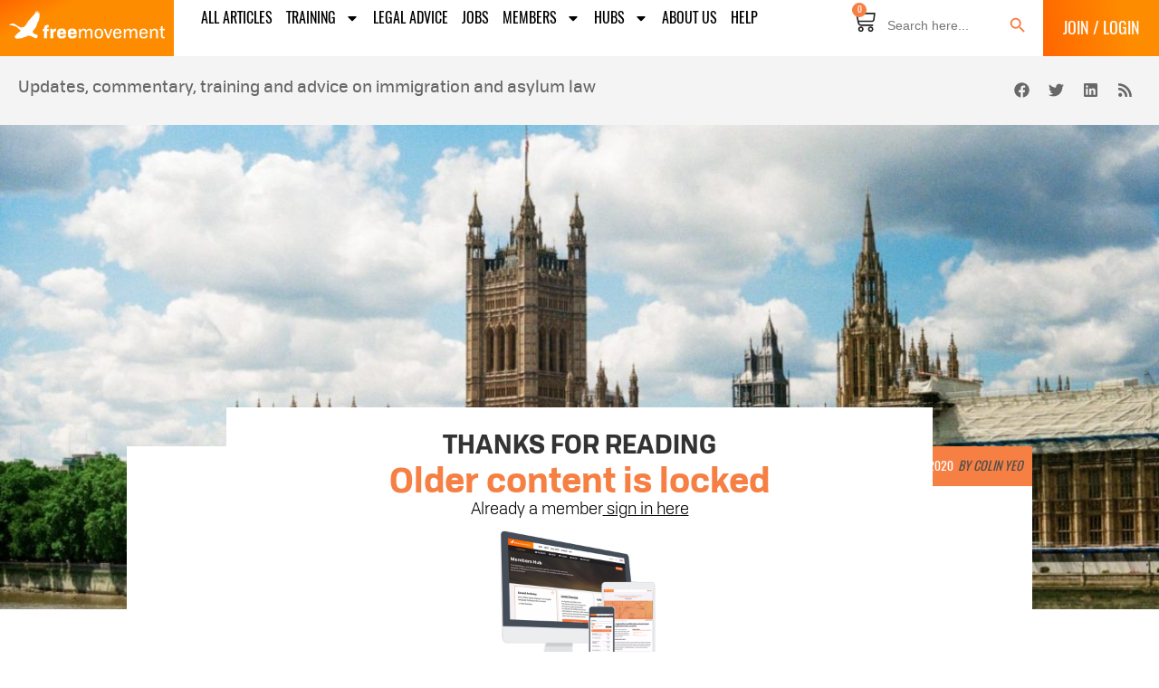

--- FILE ---
content_type: text/html; charset=UTF-8
request_url: https://freemovement.org.uk/uk-immigration-law-timeline-1905-to-2018/
body_size: 39999
content:
<!doctype html><html lang="en-GB" prefix="og: https://ogp.me/ns#"><head><meta charset="UTF-8"><meta name="viewport" content="width=device-width, initial-scale=1"><link rel="profile" href="https://gmpg.org/xfn/11"><style>img:is([sizes="auto" i], [sizes^="auto," i]) { contain-intrinsic-size: 3000px 1500px }</style> <script data-cfasync="false" data-pagespeed-no-defer>var gtm4wp_datalayer_name = "dataLayer";
	var dataLayer = dataLayer || [];

	const gtm4wp_scrollerscript_debugmode         = false;
	const gtm4wp_scrollerscript_callbacktime      = 100;
	const gtm4wp_scrollerscript_readerlocation    = 150;
	const gtm4wp_scrollerscript_contentelementid  = "content";
	const gtm4wp_scrollerscript_scannertime       = 30;</script> <title>UK immigration law timeline: 1905 to 2018 - Free Movement</title><meta name="description" content="I&#039;ve put together a timeline of British immigration legislation as an experiment. It is not a complete list for several reasons, but I think it captures the"/><meta name="robots" content="follow, index, max-snippet:-1, max-video-preview:-1, max-image-preview:large"/><link rel="canonical" href="https://freemovement.org.uk/uk-immigration-law-timeline-1905-to-2018/" /><meta property="og:locale" content="en_GB" /><meta property="og:type" content="article" /><meta property="og:title" content="UK immigration law timeline: 1905 to 2018 - Free Movement" /><meta property="og:description" content="I&#039;ve put together a timeline of British immigration legislation as an experiment. It is not a complete list for several reasons, but I think it captures the" /><meta property="og:url" content="https://freemovement.org.uk/uk-immigration-law-timeline-1905-to-2018/" /><meta property="og:site_name" content="Free Movement" /><meta property="article:publisher" content="https://www.facebook.com/freemovementblog" /><meta property="article:author" content="https://www.facebook.com/freemovementblog" /><meta property="article:tag" content="history" /><meta property="article:section" content="Enforcement" /><meta property="og:updated_time" content="2024-01-30T08:05:59+00:00" /><meta property="og:image" content="https://freemovement.org.uk/wp-content/uploads/2020/09/lena-varzar-SjpOFJKx8Dw-unsplash-scaled-e1599122555784.jpg" /><meta property="og:image:secure_url" content="https://freemovement.org.uk/wp-content/uploads/2020/09/lena-varzar-SjpOFJKx8Dw-unsplash-scaled-e1599122555784.jpg" /><meta property="og:image:width" content="1200" /><meta property="og:image:height" content="796" /><meta property="og:image:alt" content="UK immigration law timeline: 1905 to 2018" /><meta property="og:image:type" content="image/jpeg" /><meta property="article:published_time" content="2020-09-03T09:45:00+01:00" /><meta property="article:modified_time" content="2024-01-30T08:05:59+00:00" /><meta name="twitter:card" content="summary_large_image" /><meta name="twitter:title" content="UK immigration law timeline: 1905 to 2018 - Free Movement" /><meta name="twitter:description" content="I&#039;ve put together a timeline of British immigration legislation as an experiment. It is not a complete list for several reasons, but I think it captures the" /><meta name="twitter:site" content="@freemovementlaw" /><meta name="twitter:creator" content="@colinyeo1" /><meta name="twitter:image" content="https://freemovement.org.uk/wp-content/uploads/2020/09/lena-varzar-SjpOFJKx8Dw-unsplash-scaled-e1599122555784.jpg" /><meta name="twitter:label1" content="Written by" /><meta name="twitter:data1" content="Colin Yeo" /><meta name="twitter:label2" content="Time to read" /><meta name="twitter:data2" content="3 minutes" /> <script type="application/ld+json" class="rank-math-schema-pro">{"@context":"https://schema.org","@graph":[{"@type":["NewsMediaOrganization","Organization"],"@id":"https://freemovement.org.uk/#organization","name":"Free Movement","url":"https://freemovement.org.uk","sameAs":["https://www.facebook.com/freemovementblog","https://twitter.com/freemovementlaw","https://www.youtube.com/c/FreeMovementlaw","https://www.linkedin.com/company/11184709/admin/feed/posts/"],"email":"matt@meltdesign.co.uk","logo":{"@type":"ImageObject","@id":"https://freemovement.org.uk/#logo","url":"https://freemovement.org.uk/wp-content/uploads/2022/07/cropped-Goose-logo.png","contentUrl":"https://freemovement.org.uk/wp-content/uploads/2022/07/cropped-Goose-logo.png","caption":"Free Movement","inLanguage":"en-GB","width":"512","height":"512"}},{"@type":"WebSite","@id":"https://freemovement.org.uk/#website","url":"https://freemovement.org.uk","name":"Free Movement","publisher":{"@id":"https://freemovement.org.uk/#organization"},"inLanguage":"en-GB"},{"@type":"ImageObject","@id":"https://freemovement.org.uk/wp-content/uploads/2020/09/lena-varzar-SjpOFJKx8Dw-unsplash-scaled-e1599122555784.jpg","url":"https://freemovement.org.uk/wp-content/uploads/2020/09/lena-varzar-SjpOFJKx8Dw-unsplash-scaled-e1599122555784.jpg","width":"1200","height":"796","inLanguage":"en-GB"},{"@type":"WebPage","@id":"https://freemovement.org.uk/uk-immigration-law-timeline-1905-to-2018/#webpage","url":"https://freemovement.org.uk/uk-immigration-law-timeline-1905-to-2018/","name":"UK immigration law timeline: 1905 to 2018 - Free Movement","datePublished":"2020-09-03T09:45:00+01:00","dateModified":"2024-01-30T08:05:59+00:00","isPartOf":{"@id":"https://freemovement.org.uk/#website"},"primaryImageOfPage":{"@id":"https://freemovement.org.uk/wp-content/uploads/2020/09/lena-varzar-SjpOFJKx8Dw-unsplash-scaled-e1599122555784.jpg"},"inLanguage":"en-GB"},{"@type":"Person","@id":"https://freemovement.org.uk/author/colinyeo/","name":"Colin Yeo","description":"Immigration and asylum barrister, blogger, writer and consultant at <a href=\"https://www.gardencourtchambers.co.uk/barristers/colin-yeo/sao\">Garden Court Chambers</a> in London and founder of the <a href=\"https://freemovement.org.uk\">Free Movement</a> immigration law website.","url":"https://freemovement.org.uk/author/colinyeo/","image":{"@type":"ImageObject","@id":"https://freemovement.org.uk/wp-content/uploads/2023/12/colin-optimised-600x546-1.jpg","url":"https://freemovement.org.uk/wp-content/uploads/2023/12/colin-optimised-600x546-1.jpg","caption":"Colin Yeo","inLanguage":"en-GB"},"sameAs":["https://www.gardencourtchambers.co.uk/barristers/colin-yeo/sao"]},{"@type":"NewsArticle","headline":"UK immigration law timeline: 1905 to 2018 - Free Movement","datePublished":"2020-09-03T09:45:00+01:00","dateModified":"2024-01-30T08:05:59+00:00","articleSection":"Enforcement","author":{"@id":"https://freemovement.org.uk/author/colinyeo/","name":"Colin Yeo"},"publisher":{"@id":"https://freemovement.org.uk/#organization"},"description":"I&#039;ve put together a timeline of British immigration legislation as an experiment. It is not a complete list for several reasons, but I think it captures the","copyrightYear":"2024","copyrightHolder":{"@id":"https://freemovement.org.uk/#organization"},"name":"UK immigration law timeline: 1905 to 2018 - Free Movement","@id":"https://freemovement.org.uk/uk-immigration-law-timeline-1905-to-2018/#richSnippet","isPartOf":{"@id":"https://freemovement.org.uk/uk-immigration-law-timeline-1905-to-2018/#webpage"},"image":{"@id":"https://freemovement.org.uk/wp-content/uploads/2020/09/lena-varzar-SjpOFJKx8Dw-unsplash-scaled-e1599122555784.jpg"},"inLanguage":"en-GB","mainEntityOfPage":{"@id":"https://freemovement.org.uk/uk-immigration-law-timeline-1905-to-2018/#webpage"}}]}</script> <link rel='dns-prefetch' href='//www.google.com' /><link rel='dns-prefetch' href='//a.omappapi.com' /><link rel='dns-prefetch' href='//js.stripe.com' /><link rel="alternate" type="application/rss+xml" title="Free Movement &raquo; Feed" href="https://freemovement.org.uk/feed/" /><link rel="alternate" type="application/rss+xml" title="Free Movement &raquo; Comments Feed" href="https://freemovement.org.uk/comments/feed/" /><link rel="alternate" type="application/rss+xml" title="Free Movement &raquo; UK immigration law timeline: 1905 to 2018 Comments Feed" href="https://freemovement.org.uk/uk-immigration-law-timeline-1905-to-2018/feed/" /> <script>window._wpemojiSettings = {"baseUrl":"https:\/\/s.w.org\/images\/core\/emoji\/16.0.1\/72x72\/","ext":".png","svgUrl":"https:\/\/s.w.org\/images\/core\/emoji\/16.0.1\/svg\/","svgExt":".svg","source":{"concatemoji":"https:\/\/freemovement.org.uk\/wp-includes\/js\/wp-emoji-release.min.js?ver=6.8.2"}};
/*! This file is auto-generated */
!function(s,n){var o,i,e;function c(e){try{var t={supportTests:e,timestamp:(new Date).valueOf()};sessionStorage.setItem(o,JSON.stringify(t))}catch(e){}}function p(e,t,n){e.clearRect(0,0,e.canvas.width,e.canvas.height),e.fillText(t,0,0);var t=new Uint32Array(e.getImageData(0,0,e.canvas.width,e.canvas.height).data),a=(e.clearRect(0,0,e.canvas.width,e.canvas.height),e.fillText(n,0,0),new Uint32Array(e.getImageData(0,0,e.canvas.width,e.canvas.height).data));return t.every(function(e,t){return e===a[t]})}function u(e,t){e.clearRect(0,0,e.canvas.width,e.canvas.height),e.fillText(t,0,0);for(var n=e.getImageData(16,16,1,1),a=0;a<n.data.length;a++)if(0!==n.data[a])return!1;return!0}function f(e,t,n,a){switch(t){case"flag":return n(e,"\ud83c\udff3\ufe0f\u200d\u26a7\ufe0f","\ud83c\udff3\ufe0f\u200b\u26a7\ufe0f")?!1:!n(e,"\ud83c\udde8\ud83c\uddf6","\ud83c\udde8\u200b\ud83c\uddf6")&&!n(e,"\ud83c\udff4\udb40\udc67\udb40\udc62\udb40\udc65\udb40\udc6e\udb40\udc67\udb40\udc7f","\ud83c\udff4\u200b\udb40\udc67\u200b\udb40\udc62\u200b\udb40\udc65\u200b\udb40\udc6e\u200b\udb40\udc67\u200b\udb40\udc7f");case"emoji":return!a(e,"\ud83e\udedf")}return!1}function g(e,t,n,a){var r="undefined"!=typeof WorkerGlobalScope&&self instanceof WorkerGlobalScope?new OffscreenCanvas(300,150):s.createElement("canvas"),o=r.getContext("2d",{willReadFrequently:!0}),i=(o.textBaseline="top",o.font="600 32px Arial",{});return e.forEach(function(e){i[e]=t(o,e,n,a)}),i}function t(e){var t=s.createElement("script");t.src=e,t.defer=!0,s.head.appendChild(t)}"undefined"!=typeof Promise&&(o="wpEmojiSettingsSupports",i=["flag","emoji"],n.supports={everything:!0,everythingExceptFlag:!0},e=new Promise(function(e){s.addEventListener("DOMContentLoaded",e,{once:!0})}),new Promise(function(t){var n=function(){try{var e=JSON.parse(sessionStorage.getItem(o));if("object"==typeof e&&"number"==typeof e.timestamp&&(new Date).valueOf()<e.timestamp+604800&&"object"==typeof e.supportTests)return e.supportTests}catch(e){}return null}();if(!n){if("undefined"!=typeof Worker&&"undefined"!=typeof OffscreenCanvas&&"undefined"!=typeof URL&&URL.createObjectURL&&"undefined"!=typeof Blob)try{var e="postMessage("+g.toString()+"("+[JSON.stringify(i),f.toString(),p.toString(),u.toString()].join(",")+"));",a=new Blob([e],{type:"text/javascript"}),r=new Worker(URL.createObjectURL(a),{name:"wpTestEmojiSupports"});return void(r.onmessage=function(e){c(n=e.data),r.terminate(),t(n)})}catch(e){}c(n=g(i,f,p,u))}t(n)}).then(function(e){for(var t in e)n.supports[t]=e[t],n.supports.everything=n.supports.everything&&n.supports[t],"flag"!==t&&(n.supports.everythingExceptFlag=n.supports.everythingExceptFlag&&n.supports[t]);n.supports.everythingExceptFlag=n.supports.everythingExceptFlag&&!n.supports.flag,n.DOMReady=!1,n.readyCallback=function(){n.DOMReady=!0}}).then(function(){return e}).then(function(){var e;n.supports.everything||(n.readyCallback(),(e=n.source||{}).concatemoji?t(e.concatemoji):e.wpemoji&&e.twemoji&&(t(e.twemoji),t(e.wpemoji)))}))}((window,document),window._wpemojiSettings);</script> <style type="text/css">.woocommerce .product .variations option:disabled { display: none; }</style><link rel='stylesheet' id='optinmonster-memberpress-css' href='https://freemovement.org.uk/wp-content/plugins/optinmonster/assets/dist/css/memberpress.min.css?ver=2.16.22' media='all' /><link rel='stylesheet' id='mp-theme-css' href='https://freemovement.org.uk/wp-content/plugins/memberpress/css/ui/theme.css?ver=1.12.11' media='all' /><style id='wp-emoji-styles-inline-css'>img.wp-smiley, img.emoji {
		display: inline !important;
		border: none !important;
		box-shadow: none !important;
		height: 1em !important;
		width: 1em !important;
		margin: 0 0.07em !important;
		vertical-align: -0.1em !important;
		background: none !important;
		padding: 0 !important;
	}</style><link rel='stylesheet' id='wp-block-library-css' href='https://freemovement.org.uk/wp-includes/css/dist/block-library/style.min.css?ver=6.8.2' media='all' /><style id='fooevents-calendar-fooevents-calendar-shortcode-style-inline-css'>/*!********************************************************************************************************************************************************************************************************************************************************************!*\
  !*** css ./node_modules/css-loader/dist/cjs.js??ruleSet[1].rules[4].use[1]!./node_modules/postcss-loader/dist/cjs.js??ruleSet[1].rules[4].use[2]!./node_modules/sass-loader/dist/cjs.js??ruleSet[1].rules[4].use[3]!./src/fooevents-calendar-shortcode/style.scss ***!
  \********************************************************************************************************************************************************************************************************************************************************************/
/**
 * The following styles get applied both on the front of your site
 * and in the editor.
 *
 * Replace them with your own styles or remove the file completely.
 */
.fooevents-calendar-block {
  width: 100%;
}

/*# sourceMappingURL=style-index.css.map*/</style><style id='woocommerce-events-fooevents-event-listing-style-inline-css'>/*!***************************************************************************************************************************************************************************************************************************************************************!*\
  !*** css ./node_modules/css-loader/dist/cjs.js??ruleSet[1].rules[4].use[1]!./node_modules/postcss-loader/dist/cjs.js??ruleSet[1].rules[4].use[2]!./node_modules/sass-loader/dist/cjs.js??ruleSet[1].rules[4].use[3]!./src/fooevents-event-listing/style.scss ***!
  \***************************************************************************************************************************************************************************************************************************************************************/
/**
 * The following styles get applied both on the front of your site
 * and in the editor.
 *
 * Replace them with your own styles or remove the file completely.
 */
.wp-block-woocommerce-events-fooevents-event-listing {
  border: 0;
}

.fooevents-event-listing-clear {
  clear: both;
}

/* Event Listing Block */
.fooevents-event-listing-date-month {
  font-size: 0.9em;
  line-height: 1em;
  text-transform: uppercase;
  font-weight: 500;
  padding-top: 0.7em;
  margin: 0;
}

.fooevents-event-listing-date-day {
  font-size: 1.6em;
  font-weight: bold;
  line-height: 1.2em;
}

/* Event Listing Block > List */
.fooevents-event-listing-list-container {
  gap: 1.5em;
  margin-bottom: 1.5em;
  display: grid;
  grid-template-columns: 300px auto;
}

.fooevents-event-listing-list-container.image-right {
  grid-template-columns: auto 300px;
}

.image-right .fooevents-event-listing-list-thumbnail {
  grid-column: 2/3;
  grid-row: 1;
}

.image-right .fooevents-event-listing-list-content {
  grid-column: 1/2;
  grid-row: 1;
}

.fooevents-event-listing-list-container.image-none {
  grid-template-columns: repeat(1, 100%);
}

.fooevents-event-listing-list-seperators h2 {
  padding: 0 0 0.5em 0;
  font-size: 1.2em;
}

#fooevents-event-listing-list h3 {
  margin: 0 0 0.5em;
  padding: 0;
}

#fooevents-event-listing-list img {
  max-width: 100%;
  width: 100%;
  height: auto;
}

#fooevents-event-listing-list .fooevents-event-listing-list-datetime {
  padding: 0;
  margin: 0 0 0.5em;
}

#fooevents-event-listing-list .fooevents-event-listing-list-excerpt {
  margin: 0 0 0.5em;
  padding: 0;
}

#fooevents-event-listing-list .fooevents-event-listing-list-price {
  font-weight: bold;
  padding-right: 1em;
}

#fooevents-event-listing-list .fooevents-event-listing-list-location {
  margin: 0 0 0.5em;
  padding: 0;
}

#fooevents-event-listing-list .fooevents-event-listing-list-stock {
  margin: 0 0 1em;
  padding: 0;
}

#fooevents-event-listing-list .fooevents-event-listing-list-book-now {
  font-weight: bold;
}

#fooevents-event-listing-list .fooevents-event-listing-list-book-now a {
  text-decoration: none;
}

/* Event Listing Block > Compact */
table#fooevents-event-listing-compact {
  width: 100%;
}

table#fooevents-event-listing-compact th {
  text-align: left;
}

#fooevents-event-listing-compact h3 {
  margin-bottom: 0.5em;
  padding: 0;
  margin-block-start: 0;
  font-size: 1.4em;
}

#fooevents-event-listing-compact ul {
  list-style: none;
  margin: 0;
  padding: 0;
  font-size: 0.9em;
}

table#fooevents-event-listing-compact td.date {
  text-align: center;
}

#fooevents-event-listing-compact .fooevents-event-listing-compact-datetime {
  padding: 0 0 0.5em;
  margin: 0;
}

#fooevents-event-listing-compact .fooevents-event-listing-compact-excerpt {
  margin-bottom: 1em;
}

#fooevents-event-listing-compact .fooevents-event-listing-compact-stock {
  margin: 1em 0 0;
  padding: 0;
}

#fooevents-event-listing-compact .fooevents-event-listing-compact-book-now {
  padding: 0;
  margin: 0 0em;
  font-weight: bold;
}

#fooevents-event-listing-compact .fooevents-event-listing-compact-book-now a {
  text-decoration: none;
}

#fooevents-event-listing-compact .fooevents-event-listing-compact-price {
  font-weight: bold;
  margin: 0;
}

#fooevents-event-listing-compact .fooevents-event-listing-compact-price {
  font-weight: bold;
  margin: 0;
}

#fooevents-event-listing-compact .fooevents-event-listing-compact-availability {
  margin: 0;
}

#fooevents-event-listing-compact .fooevents-event-listing-compact-location {
  margin: 0 0 0.5em;
  padding: 0;
}

/* Event Listing Block > Tiled */
#fooevents-event-listing-tiles {
  display: grid;
  gap: 30px;
}

#fooevents-event-listing-tiles h3 {
  margin-bottom: 0.5em;
  padding: 0;
  margin-block-start: 0;
  font-size: 1.2em;
}

#fooevents-event-listing-tiles .event-thumbnail img {
  width: 100%;
  height: auto;
  padding: 0;
  margin: 0 0 1em;
}

#fooevents-event-listing-tiles .fooevents-event-listing-tiles-datetime {
  padding: 0;
  margin: 0 0 0.5em;
}

#fooevents-event-listing-tiles .fooevents-event-listing-tiles-location {
  font-weight: bold;
  margin: 0 0 0.5em;
}

#fooevents-event-listing-tiles .fooevents-event-listing-tiles-excerpt {
  margin: 0 0 1em;
}

#fooevents-event-listing-tiles .fooevents-event-listing-tiles-stock {
  margin: 0 0 1em;
}

#fooevents-event-listing-tiles .fooevents-event-listing-tiles-price {
  font-weight: bold;
  margin: 0;
}

#fooevents-event-listing-tiles .fooevents-event-listing-tiles-availability {
  margin: 0;
}

#fooevents-event-listing-tiles .fooevents-event-listing-book-now {
  font-weight: bold;
  margin: 1em 0 0;
}

#fooevents-event-listing-tiles .fooevents-event-listing-book-now a {
  text-decoration: none;
}

.fooevents-event-listing-tile-number-2 {
  grid-template-columns: repeat(2, calc(50% - 15px));
}

.fooevents-event-listing-tile-number-3 {
  grid-template-columns: repeat(3, calc(33.33% - 20px));
}

.fooevents-event-listing-tile-number-4 {
  grid-template-columns: repeat(4, calc(25% - 22.5px));
}

.fooevents-event-listing-tile-number-5 {
  grid-template-columns: repeat(5, calc(20% - 24px));
}

.fooevents-event-listing-tile-number-6 {
  grid-template-columns: repeat(6, calc(16.66% - 25px));
}

/* Event Icon Styles */
.event-icon {
  display: inline;
  margin: 0.4em 0.4em 0 0;
  padding: 0;
  line-height: 0.8em;
}

.event-icon:before {
  content: "\f469";
  font-family: "dashicons";
  font-size: 1em;
}

.event-icon-calendar:before {
  content: "\f508";
}

@media screen and (max-width: 55em) {
  .fooevents-event-listing-tile-number-5,
  .fooevents-event-listing-tile-number-6 {
    grid-template-columns: repeat(3, calc(33.33% - 20px));
  }
  #fooevents-event-listing-compact td {
    display: block;
    width: 100%;
  }
  table#fooevents-event-listing-compact td.date {
    text-align: left;
  }
}
@media screen and (max-width: 50em) {
  .fooevents-event-listing-tile-number-2,
  .fooevents-event-listing-tile-number-3,
  .fooevents-event-listing-tile-number-4,
  .fooevents-event-listing-tile-number-5,
  .fooevents-event-listing-tile-number-6 {
    grid-template-columns: repeat(3, calc(33.33% - 20px));
  }
}
@media screen and (max-width: 40em) {
  .fooevents-event-listing-tile-number-2,
  .fooevents-event-listing-tile-number-3,
  .fooevents-event-listing-tile-number-4,
  .fooevents-event-listing-tile-number-5,
  .fooevents-event-listing-tile-number-6 {
    grid-template-columns: repeat(2, calc(50% - 15px));
  }
  .fooevents-event-listing-list-container {
    grid-template-columns: repeat(1, 100%);
  }
}
@media screen and (max-width: 30em) {
  .fooevents-event-listing-tile-number-2,
  .fooevents-event-listing-tile-number-3,
  .fooevents-event-listing-tile-number-4,
  .fooevents-event-listing-tile-number-5,
  .fooevents-event-listing-tile-number-6 {
    grid-template-columns: repeat(1, 100%);
  }
}

/*# sourceMappingURL=style-index.css.map*/</style><style id='woocommerce-events-fooevents-event-attendees-style-inline-css'>/*!*****************************************************************************************************************************************************************************************************************************************************************!*\
  !*** css ./node_modules/css-loader/dist/cjs.js??ruleSet[1].rules[4].use[1]!./node_modules/postcss-loader/dist/cjs.js??ruleSet[1].rules[4].use[2]!./node_modules/sass-loader/dist/cjs.js??ruleSet[1].rules[4].use[3]!./src/fooevents-event-attendees/style.scss ***!
  \*****************************************************************************************************************************************************************************************************************************************************************/
/**
 * The following styles get applied both on the front of your site
 * and in the editor.
 *
 * Replace them with your own styles or remove the file completely.
 */
/*  Attendee Block Grid Styles */
.fooevents-attendees-grid {
  display: grid;
  gap: 30px;
}

.fooevents-attendee-list-grid-2 {
  grid-template-columns: repeat(2, calc(50% - 15px));
}

.fooevents-attendee-list-grid-3 {
  grid-template-columns: repeat(3, calc(33.33% - 20px));
}

.fooevents-attendee-list-grid-4 {
  grid-template-columns: repeat(4, calc(25% - 22.5px));
}

.fooevents-attendee-list-grid-5 {
  grid-template-columns: repeat(5, calc(20% - 24px));
}

.fooevents-attendee-list-grid-6 {
  grid-template-columns: repeat(6, calc(16.66% - 25px));
}

.fooevents-attendee-list-grid-7 {
  grid-template-columns: repeat(7, calc(14.28% - 25.7142857143px));
}

.fooevents-attendee-list-grid-8 {
  grid-template-columns: repeat(8, calc(12.5% - 26.25px));
}

.fooevents-attendees-grid .fooevents-attendee {
  margin-bottom: 1em;
  text-align: center;
  line-height: 1.3em;
}

.fooevents-attendees:after,
.fooevents-attendee-list-clear {
  clear: both;
  content: "";
  display: block;
}

.fooevents-attendees-grid .fooevents-attendee img {
  border-radius: 100%;
  max-width: 90%;
  margin: 0 0 0.5em;
  display: inline-block;
}

.fooevents-attendees-grid .fooevents-attendee-info-name {
  font-weight: bold;
}

.fooevents-attendees-grid .fooevents-attendee-info-designation,
.fooevents-attendees-grid .fooevents-attendee-info-company,
.fooevents-attendees-grid .fooevents-attendee-info-telephone,
.fooevents-attendees-grid .fooevents-attendee-info-email,
.fooevents-attendees-grid .fooevents-attendee-info-signup {
  font-size: 0.8em;
}

.fooevents-attendees-grid .fooevents-attendee-info-designation {
  font-weight: 600;
}

.fooevents-attendees-grid-total {
  padding: 1em 0;
  text-align: center;
}

/* Attendee Block Name Styles */
.fooevents-attendee strong {
  font-size: 0.9em;
  font-weight: 600;
}

/* Attendee Block Pictures Styles */
.fooevents-attendees-pictures .fooevents-attendee {
  float: left;
  text-align: center;
  line-height: 1.3em;
  margin: 0 0 0 -0.8em;
}

.fooevents-attendees-pictures .fooevents-attendee img {
  max-width: 100%;
}

.fooevents-attendees-pictures .fooevents-attendee-size-large {
  width: 6em;
}

.fooevents-attendees-pictures .fooevents-attendee-size-large img {
  border: solid 4px #fff;
  width: 6em;
}

.fooevents-attendees-pictures .fooevents-attendee-size-medium {
  width: 3.5em;
}

.fooevents-attendees-pictures .fooevents-attendee-size-medium img {
  border: solid 3px #fff;
  width: 3.5em;
}

.fooevents-attendees-pictures .fooevents-attendee-size-small {
  width: 2.5em;
}

.fooevents-attendees-pictures .fooevents-attendee-size-small img {
  border: solid 2px #fff;
  width: 2.5em;
}

#fooevents-attendee-list-compact .fooevents-attendee-large img {
  max-width: 6em;
}

#fooevents-attendee-list-compact .fooevents-attendee-medium img {
  max-width: 3.5em;
}

#fooevents-attendee-list-compact .fooevents-attendee-small img {
  max-width: 2.5em;
}

.fooevents-attendees-pictures .fooevents-attendee-0 {
  margin: 0;
}

/* Attendee Block List Styles */
.fooevents-attendees-list img {
  border-radius: 100%;
  max-width: 90%;
  margin: 0 0 0.5em;
}

.fooevents-attendees-list-total {
  padding: 1em 0;
  text-align: left;
}

/* Attendee Block Image Styles */
.fooevents-attendees-pictures .fooevents-attendee img {
  border-radius: 100%;
  max-width: 100%;
  margin: 0 0 0.5em;
}

/* Responsive Styles */
@media screen and (max-width: 55em) {
  .fooevents-attendee-list-grid-5,
  .fooevents-attendee-list-grid-6,
  .fooevents-attendee-list-grid-7,
  .fooevents-attendee-list-grid-8 {
    grid-template-columns: repeat(5, calc(20% - 24px));
  }
}
@media screen and (max-width: 50em) {
  .fooevents-attendee-list-grid-5,
  .fooevents-attendee-list-grid-6,
  .fooevents-attendee-list-grid-7,
  .fooevents-attendee-list-grid-8 {
    grid-template-columns: repeat(4, calc(25% - 22.5px));
  }
}
@media screen and (max-width: 40em) {
  .fooevents-attendee-list-grid-4,
  .fooevents-attendee-list-grid-5,
  .fooevents-attendee-list-grid-6,
  .fooevents-attendee-list-grid-7,
  .fooevents-attendee-list-grid-8 {
    grid-template-columns: repeat(3, calc(33.33% - 20px));
  }
  #fooevents-attendee-list-compact th {
    display: none;
  }
  #fooevents-attendee-list-compact td {
    display: block;
    width: 100%;
  }
}
@media screen and (max-width: 30em) {
  .fooevents-attendee-list-grid-3,
  .fooevents-attendee-list-grid-4,
  .fooevents-attendee-list-grid-5,
  .fooevents-attendee-list-grid-6,
  .fooevents-attendee-list-grid-7,
  .fooevents-attendee-list-grid-8 {
    grid-template-columns: repeat(2, calc(50% - 15px));
  }
}

/*# sourceMappingURL=style-index.css.map*/</style><link rel='stylesheet' id='jet-engine-frontend-css' href='https://freemovement.org.uk/wp-content/plugins/jet-engine/assets/css/frontend.css?ver=3.8.2.1' media='all' /><style id='global-styles-inline-css'>:root{--wp--preset--aspect-ratio--square: 1;--wp--preset--aspect-ratio--4-3: 4/3;--wp--preset--aspect-ratio--3-4: 3/4;--wp--preset--aspect-ratio--3-2: 3/2;--wp--preset--aspect-ratio--2-3: 2/3;--wp--preset--aspect-ratio--16-9: 16/9;--wp--preset--aspect-ratio--9-16: 9/16;--wp--preset--color--black: #000000;--wp--preset--color--cyan-bluish-gray: #abb8c3;--wp--preset--color--white: #ffffff;--wp--preset--color--pale-pink: #f78da7;--wp--preset--color--vivid-red: #cf2e2e;--wp--preset--color--luminous-vivid-orange: #ff6900;--wp--preset--color--luminous-vivid-amber: #fcb900;--wp--preset--color--light-green-cyan: #7bdcb5;--wp--preset--color--vivid-green-cyan: #00d084;--wp--preset--color--pale-cyan-blue: #8ed1fc;--wp--preset--color--vivid-cyan-blue: #0693e3;--wp--preset--color--vivid-purple: #9b51e0;--wp--preset--gradient--vivid-cyan-blue-to-vivid-purple: linear-gradient(135deg,rgba(6,147,227,1) 0%,rgb(155,81,224) 100%);--wp--preset--gradient--light-green-cyan-to-vivid-green-cyan: linear-gradient(135deg,rgb(122,220,180) 0%,rgb(0,208,130) 100%);--wp--preset--gradient--luminous-vivid-amber-to-luminous-vivid-orange: linear-gradient(135deg,rgba(252,185,0,1) 0%,rgba(255,105,0,1) 100%);--wp--preset--gradient--luminous-vivid-orange-to-vivid-red: linear-gradient(135deg,rgba(255,105,0,1) 0%,rgb(207,46,46) 100%);--wp--preset--gradient--very-light-gray-to-cyan-bluish-gray: linear-gradient(135deg,rgb(238,238,238) 0%,rgb(169,184,195) 100%);--wp--preset--gradient--cool-to-warm-spectrum: linear-gradient(135deg,rgb(74,234,220) 0%,rgb(151,120,209) 20%,rgb(207,42,186) 40%,rgb(238,44,130) 60%,rgb(251,105,98) 80%,rgb(254,248,76) 100%);--wp--preset--gradient--blush-light-purple: linear-gradient(135deg,rgb(255,206,236) 0%,rgb(152,150,240) 100%);--wp--preset--gradient--blush-bordeaux: linear-gradient(135deg,rgb(254,205,165) 0%,rgb(254,45,45) 50%,rgb(107,0,62) 100%);--wp--preset--gradient--luminous-dusk: linear-gradient(135deg,rgb(255,203,112) 0%,rgb(199,81,192) 50%,rgb(65,88,208) 100%);--wp--preset--gradient--pale-ocean: linear-gradient(135deg,rgb(255,245,203) 0%,rgb(182,227,212) 50%,rgb(51,167,181) 100%);--wp--preset--gradient--electric-grass: linear-gradient(135deg,rgb(202,248,128) 0%,rgb(113,206,126) 100%);--wp--preset--gradient--midnight: linear-gradient(135deg,rgb(2,3,129) 0%,rgb(40,116,252) 100%);--wp--preset--font-size--small: 13px;--wp--preset--font-size--medium: 20px;--wp--preset--font-size--large: 36px;--wp--preset--font-size--x-large: 42px;--wp--preset--spacing--20: 0.44rem;--wp--preset--spacing--30: 0.67rem;--wp--preset--spacing--40: 1rem;--wp--preset--spacing--50: 1.5rem;--wp--preset--spacing--60: 2.25rem;--wp--preset--spacing--70: 3.38rem;--wp--preset--spacing--80: 5.06rem;--wp--preset--shadow--natural: 6px 6px 9px rgba(0, 0, 0, 0.2);--wp--preset--shadow--deep: 12px 12px 50px rgba(0, 0, 0, 0.4);--wp--preset--shadow--sharp: 6px 6px 0px rgba(0, 0, 0, 0.2);--wp--preset--shadow--outlined: 6px 6px 0px -3px rgba(255, 255, 255, 1), 6px 6px rgba(0, 0, 0, 1);--wp--preset--shadow--crisp: 6px 6px 0px rgba(0, 0, 0, 1);}:root { --wp--style--global--content-size: 800px;--wp--style--global--wide-size: 1200px; }:where(body) { margin: 0; }.wp-site-blocks > .alignleft { float: left; margin-right: 2em; }.wp-site-blocks > .alignright { float: right; margin-left: 2em; }.wp-site-blocks > .aligncenter { justify-content: center; margin-left: auto; margin-right: auto; }:where(.wp-site-blocks) > * { margin-block-start: 24px; margin-block-end: 0; }:where(.wp-site-blocks) > :first-child { margin-block-start: 0; }:where(.wp-site-blocks) > :last-child { margin-block-end: 0; }:root { --wp--style--block-gap: 24px; }:root :where(.is-layout-flow) > :first-child{margin-block-start: 0;}:root :where(.is-layout-flow) > :last-child{margin-block-end: 0;}:root :where(.is-layout-flow) > *{margin-block-start: 24px;margin-block-end: 0;}:root :where(.is-layout-constrained) > :first-child{margin-block-start: 0;}:root :where(.is-layout-constrained) > :last-child{margin-block-end: 0;}:root :where(.is-layout-constrained) > *{margin-block-start: 24px;margin-block-end: 0;}:root :where(.is-layout-flex){gap: 24px;}:root :where(.is-layout-grid){gap: 24px;}.is-layout-flow > .alignleft{float: left;margin-inline-start: 0;margin-inline-end: 2em;}.is-layout-flow > .alignright{float: right;margin-inline-start: 2em;margin-inline-end: 0;}.is-layout-flow > .aligncenter{margin-left: auto !important;margin-right: auto !important;}.is-layout-constrained > .alignleft{float: left;margin-inline-start: 0;margin-inline-end: 2em;}.is-layout-constrained > .alignright{float: right;margin-inline-start: 2em;margin-inline-end: 0;}.is-layout-constrained > .aligncenter{margin-left: auto !important;margin-right: auto !important;}.is-layout-constrained > :where(:not(.alignleft):not(.alignright):not(.alignfull)){max-width: var(--wp--style--global--content-size);margin-left: auto !important;margin-right: auto !important;}.is-layout-constrained > .alignwide{max-width: var(--wp--style--global--wide-size);}body .is-layout-flex{display: flex;}.is-layout-flex{flex-wrap: wrap;align-items: center;}.is-layout-flex > :is(*, div){margin: 0;}body .is-layout-grid{display: grid;}.is-layout-grid > :is(*, div){margin: 0;}body{padding-top: 0px;padding-right: 0px;padding-bottom: 0px;padding-left: 0px;}a:where(:not(.wp-element-button)){text-decoration: underline;}:root :where(.wp-element-button, .wp-block-button__link){background-color: #32373c;border-width: 0;color: #fff;font-family: inherit;font-size: inherit;line-height: inherit;padding: calc(0.667em + 2px) calc(1.333em + 2px);text-decoration: none;}.has-black-color{color: var(--wp--preset--color--black) !important;}.has-cyan-bluish-gray-color{color: var(--wp--preset--color--cyan-bluish-gray) !important;}.has-white-color{color: var(--wp--preset--color--white) !important;}.has-pale-pink-color{color: var(--wp--preset--color--pale-pink) !important;}.has-vivid-red-color{color: var(--wp--preset--color--vivid-red) !important;}.has-luminous-vivid-orange-color{color: var(--wp--preset--color--luminous-vivid-orange) !important;}.has-luminous-vivid-amber-color{color: var(--wp--preset--color--luminous-vivid-amber) !important;}.has-light-green-cyan-color{color: var(--wp--preset--color--light-green-cyan) !important;}.has-vivid-green-cyan-color{color: var(--wp--preset--color--vivid-green-cyan) !important;}.has-pale-cyan-blue-color{color: var(--wp--preset--color--pale-cyan-blue) !important;}.has-vivid-cyan-blue-color{color: var(--wp--preset--color--vivid-cyan-blue) !important;}.has-vivid-purple-color{color: var(--wp--preset--color--vivid-purple) !important;}.has-black-background-color{background-color: var(--wp--preset--color--black) !important;}.has-cyan-bluish-gray-background-color{background-color: var(--wp--preset--color--cyan-bluish-gray) !important;}.has-white-background-color{background-color: var(--wp--preset--color--white) !important;}.has-pale-pink-background-color{background-color: var(--wp--preset--color--pale-pink) !important;}.has-vivid-red-background-color{background-color: var(--wp--preset--color--vivid-red) !important;}.has-luminous-vivid-orange-background-color{background-color: var(--wp--preset--color--luminous-vivid-orange) !important;}.has-luminous-vivid-amber-background-color{background-color: var(--wp--preset--color--luminous-vivid-amber) !important;}.has-light-green-cyan-background-color{background-color: var(--wp--preset--color--light-green-cyan) !important;}.has-vivid-green-cyan-background-color{background-color: var(--wp--preset--color--vivid-green-cyan) !important;}.has-pale-cyan-blue-background-color{background-color: var(--wp--preset--color--pale-cyan-blue) !important;}.has-vivid-cyan-blue-background-color{background-color: var(--wp--preset--color--vivid-cyan-blue) !important;}.has-vivid-purple-background-color{background-color: var(--wp--preset--color--vivid-purple) !important;}.has-black-border-color{border-color: var(--wp--preset--color--black) !important;}.has-cyan-bluish-gray-border-color{border-color: var(--wp--preset--color--cyan-bluish-gray) !important;}.has-white-border-color{border-color: var(--wp--preset--color--white) !important;}.has-pale-pink-border-color{border-color: var(--wp--preset--color--pale-pink) !important;}.has-vivid-red-border-color{border-color: var(--wp--preset--color--vivid-red) !important;}.has-luminous-vivid-orange-border-color{border-color: var(--wp--preset--color--luminous-vivid-orange) !important;}.has-luminous-vivid-amber-border-color{border-color: var(--wp--preset--color--luminous-vivid-amber) !important;}.has-light-green-cyan-border-color{border-color: var(--wp--preset--color--light-green-cyan) !important;}.has-vivid-green-cyan-border-color{border-color: var(--wp--preset--color--vivid-green-cyan) !important;}.has-pale-cyan-blue-border-color{border-color: var(--wp--preset--color--pale-cyan-blue) !important;}.has-vivid-cyan-blue-border-color{border-color: var(--wp--preset--color--vivid-cyan-blue) !important;}.has-vivid-purple-border-color{border-color: var(--wp--preset--color--vivid-purple) !important;}.has-vivid-cyan-blue-to-vivid-purple-gradient-background{background: var(--wp--preset--gradient--vivid-cyan-blue-to-vivid-purple) !important;}.has-light-green-cyan-to-vivid-green-cyan-gradient-background{background: var(--wp--preset--gradient--light-green-cyan-to-vivid-green-cyan) !important;}.has-luminous-vivid-amber-to-luminous-vivid-orange-gradient-background{background: var(--wp--preset--gradient--luminous-vivid-amber-to-luminous-vivid-orange) !important;}.has-luminous-vivid-orange-to-vivid-red-gradient-background{background: var(--wp--preset--gradient--luminous-vivid-orange-to-vivid-red) !important;}.has-very-light-gray-to-cyan-bluish-gray-gradient-background{background: var(--wp--preset--gradient--very-light-gray-to-cyan-bluish-gray) !important;}.has-cool-to-warm-spectrum-gradient-background{background: var(--wp--preset--gradient--cool-to-warm-spectrum) !important;}.has-blush-light-purple-gradient-background{background: var(--wp--preset--gradient--blush-light-purple) !important;}.has-blush-bordeaux-gradient-background{background: var(--wp--preset--gradient--blush-bordeaux) !important;}.has-luminous-dusk-gradient-background{background: var(--wp--preset--gradient--luminous-dusk) !important;}.has-pale-ocean-gradient-background{background: var(--wp--preset--gradient--pale-ocean) !important;}.has-electric-grass-gradient-background{background: var(--wp--preset--gradient--electric-grass) !important;}.has-midnight-gradient-background{background: var(--wp--preset--gradient--midnight) !important;}.has-small-font-size{font-size: var(--wp--preset--font-size--small) !important;}.has-medium-font-size{font-size: var(--wp--preset--font-size--medium) !important;}.has-large-font-size{font-size: var(--wp--preset--font-size--large) !important;}.has-x-large-font-size{font-size: var(--wp--preset--font-size--x-large) !important;}
:root :where(.wp-block-pullquote){font-size: 1.5em;line-height: 1.6;}</style><link rel='stylesheet' id='fooevents-calendar-full-callendar-style-css' href='https://freemovement.org.uk/wp-content/plugins/fooevents-calendar/css/fullcalendar.css?ver=1.0.0' media='all' /><link rel='stylesheet' id='fooevents-calendar-full-callendar-print-style-css' href='https://freemovement.org.uk/wp-content/plugins/fooevents-calendar/css/fullcalendar.print.css?ver=1.0.0' media='print' /><link rel='stylesheet' id='fooevents-calendar-full-callendar-styles-css' href='https://freemovement.org.uk/wp-content/plugins/fooevents-calendar/css/style.css?ver=1.0.1' media='all' /><link rel='stylesheet' id='fooevents-calendar-full-callendar-light-css' href='https://freemovement.org.uk/wp-content/plugins/fooevents-calendar/css/fooevents-fullcalendar-light.css?ver=1.7.14' media='all' /><link rel='stylesheet' id='fooevents-calendar-list-light-card-css' href='https://freemovement.org.uk/wp-content/plugins/fooevents-calendar/css/fooevents-list-light-card.css?ver=1.7.14' media='all' /><link rel='stylesheet' id='woocommerce-layout-css' href='https://freemovement.org.uk/wp-content/plugins/woocommerce/assets/css/woocommerce-layout.css?ver=10.4.3' media='all' /><link rel='stylesheet' id='woocommerce-smallscreen-css' href='https://freemovement.org.uk/wp-content/plugins/woocommerce/assets/css/woocommerce-smallscreen.css?ver=10.4.3' media='only screen and (max-width: 768px)' /><link rel='stylesheet' id='woocommerce-general-css' href='https://freemovement.org.uk/wp-content/plugins/woocommerce/assets/css/woocommerce.css?ver=10.4.3' media='all' /><style id='woocommerce-inline-inline-css'>.woocommerce form .form-row .required { visibility: visible; }</style><link rel='stylesheet' id='ivory-search-styles-css' href='https://freemovement.org.uk/wp-content/plugins/add-search-to-menu/public/css/ivory-search.min.css?ver=5.5.13' media='all' /><link rel='stylesheet' id='wpcw-course-note-css' href='https://freemovement.org.uk/wp-content/plugins/wp-courseware/assets/css/coursenote.css?id=b2b610afda7c56ebf10c&#038;ver=4.18.0' media='all' /><link rel='stylesheet' id='hello-elementor-css' href='https://freemovement.org.uk/wp-content/themes/hello-elementor/assets/css/reset.css?ver=1767178424' media='all' /><link rel='stylesheet' id='hello-elementor-theme-style-css' href='https://freemovement.org.uk/wp-content/themes/hello-elementor/assets/css/theme.css?ver=1767178424' media='all' /><link rel='stylesheet' id='hello-elementor-header-footer-css' href='https://freemovement.org.uk/wp-content/themes/hello-elementor/assets/css/header-footer.css?ver=1767178424' media='all' /><link rel='stylesheet' id='wpforo-widgets-css' href='https://freemovement.org.uk/wp-content/plugins/wpforo/themes/2022/widgets.css?ver=2.4.13' media='all' /><link rel='stylesheet' id='elementor-frontend-css' href='https://freemovement.org.uk/wp-content/uploads/elementor/css/custom-frontend.min.css?ver=1768983525' media='all' /><link rel='stylesheet' id='widget-image-css' href='https://freemovement.org.uk/wp-content/plugins/elementor/assets/css/widget-image.min.css?ver=3.34.1' media='all' /><link rel='stylesheet' id='widget-nav-menu-css' href='https://freemovement.org.uk/wp-content/uploads/elementor/css/custom-pro-widget-nav-menu.min.css?ver=1768983525' media='all' /><link rel='stylesheet' id='widget-search-form-css' href='https://freemovement.org.uk/wp-content/plugins/elementor-pro/assets/css/widget-search-form.min.css?ver=3.34.0' media='all' /><link rel='stylesheet' id='widget-woocommerce-menu-cart-css' href='https://freemovement.org.uk/wp-content/uploads/elementor/css/custom-pro-widget-woocommerce-menu-cart.min.css?ver=1768983525' media='all' /><link rel='stylesheet' id='e-sticky-css' href='https://freemovement.org.uk/wp-content/plugins/elementor-pro/assets/css/modules/sticky.min.css?ver=3.34.0' media='all' /><link rel='stylesheet' id='widget-heading-css' href='https://freemovement.org.uk/wp-content/plugins/elementor/assets/css/widget-heading.min.css?ver=3.34.1' media='all' /><link rel='stylesheet' id='widget-social-icons-css' href='https://freemovement.org.uk/wp-content/plugins/elementor/assets/css/widget-social-icons.min.css?ver=3.34.1' media='all' /><link rel='stylesheet' id='e-apple-webkit-css' href='https://freemovement.org.uk/wp-content/uploads/elementor/css/custom-apple-webkit.min.css?ver=1768983525' media='all' /><link rel='stylesheet' id='widget-icon-list-css' href='https://freemovement.org.uk/wp-content/uploads/elementor/css/custom-widget-icon-list.min.css?ver=1768983525' media='all' /><link rel='stylesheet' id='widget-post-navigation-css' href='https://freemovement.org.uk/wp-content/plugins/elementor-pro/assets/css/widget-post-navigation.min.css?ver=3.34.0' media='all' /><link rel='stylesheet' id='elementor-post-199269-css' href='https://freemovement.org.uk/wp-content/uploads/elementor/css/post-199269.css?ver=1768983525' media='all' /><link rel='stylesheet' id='elementor-post-199272-css' href='https://freemovement.org.uk/wp-content/uploads/elementor/css/post-199272.css?ver=1768983526' media='all' /><link rel='stylesheet' id='elementor-post-199278-css' href='https://freemovement.org.uk/wp-content/uploads/elementor/css/post-199278.css?ver=1768983526' media='all' /><link rel='stylesheet' id='elementor-post-200211-css' href='https://freemovement.org.uk/wp-content/uploads/elementor/css/post-200211.css?ver=1768983527' media='all' /><link rel='stylesheet' id='e-woocommerce-notices-css' href='https://freemovement.org.uk/wp-content/plugins/elementor-pro/assets/css/woocommerce-notices.min.css?ver=3.34.0' media='all' /><link rel='stylesheet' id='hello-elementor-child-style-css' href='https://freemovement.org.uk/wp-content/themes/hello-theme-child-master/style.css?ver=1767178424' media='all' /><link rel='stylesheet' id='wpforo-dynamic-style-css' href='https://freemovement.org.uk/wp-content/uploads/wpforo/assets/colors.css?ver=2.4.13.f7acad302e682711da4755f7fe4c394d' media='all' /> <script src="https://freemovement.org.uk/wp-includes/js/jquery/jquery.min.js?ver=3.7.1" id="jquery-core-js"></script> <script src="https://freemovement.org.uk/wp-includes/js/jquery/jquery-migrate.min.js?ver=3.4.1" id="jquery-migrate-js"></script> <script src="https://freemovement.org.uk/wp-content/plugins/fooevents-calendar/js/moment.js?ver=2.29.3" id="fooevents-calendar-moment-js"></script> <script src="https://freemovement.org.uk/wp-content/plugins/fooevents-calendar/js/fullcalendar.min.js?ver=1.0.0" id="fooevents-calendar-full-callendar-js"></script> <script src="https://freemovement.org.uk/wp-content/plugins/fooevents-calendar/js/locale-all.js?ver=1.0.0" id="fooevents-calendar-full-callendar-locale-js"></script> <script src="https://freemovement.org.uk/wp-content/plugins/woocommerce/assets/js/jquery-blockui/jquery.blockUI.min.js?ver=2.7.0-wc.10.4.3" id="wc-jquery-blockui-js" defer data-wp-strategy="defer"></script> <script src="https://freemovement.org.uk/wp-content/plugins/woocommerce/assets/js/js-cookie/js.cookie.min.js?ver=2.1.4-wc.10.4.3" id="wc-js-cookie-js" defer data-wp-strategy="defer"></script> <script id="woocommerce-js-extra">var woocommerce_params = {"ajax_url":"\/wp-admin\/admin-ajax.php","wc_ajax_url":"\/?wc-ajax=%%endpoint%%","i18n_password_show":"Show password","i18n_password_hide":"Hide password"};</script> <script src="https://freemovement.org.uk/wp-content/plugins/woocommerce/assets/js/frontend/woocommerce.min.js?ver=10.4.3" id="woocommerce-js" defer data-wp-strategy="defer"></script> <script src="https://freemovement.org.uk/wp-content/plugins/duracelltomi-google-tag-manager/dist/js/analytics-talk-content-tracking.js?ver=1.22.3" id="gtm4wp-scroll-tracking-js"></script> <script src="https://js.stripe.com/v3/?ver=6.8.2" id="stripe-js"></script> <link rel="https://api.w.org/" href="https://freemovement.org.uk/wp-json/" /><link rel="alternate" title="JSON" type="application/json" href="https://freemovement.org.uk/wp-json/wp/v2/posts/133810" /><link rel="EditURI" type="application/rsd+xml" title="RSD" href="https://freemovement.org.uk/xmlrpc.php?rsd" /><link rel='shortlink' href='https://freemovement.org.uk/?p=133810' /><link rel="alternate" title="oEmbed (JSON)" type="application/json+oembed" href="https://freemovement.org.uk/wp-json/oembed/1.0/embed?url=https%3A%2F%2Ffreemovement.org.uk%2Fuk-immigration-law-timeline-1905-to-2018%2F" /><link rel="alternate" title="oEmbed (XML)" type="text/xml+oembed" href="https://freemovement.org.uk/wp-json/oembed/1.0/embed?url=https%3A%2F%2Ffreemovement.org.uk%2Fuk-immigration-law-timeline-1905-to-2018%2F&#038;format=xml" /><meta name="google-site-verification" content="MjxKt5ezv55TqrbQRPRhKiHzp9R-j1NDWArBvZbiupM" /> <script async src="https://www.googletagmanager.com/gtag/js?id=G-SDJ5L36SEW"></script> <script>window.dataLayer = window.dataLayer || [];
  function gtag(){dataLayer.push(arguments);}
  gtag('js', new Date());

  gtag('config', 'G-SDJ5L36SEW');</script> 
 <script data-cfasync="false" data-pagespeed-no-defer>var dataLayer_content = {"visitorLoginState":"logged-out","visitorType":"visitor-logged-out","pageTitle":"UK immigration law timeline: 1905 to 2018 - Free Movement","pagePostType":"post","pagePostType2":"single-post","pageCategory":["enforcement"],"pageAttributes":["history"],"pagePostAuthor":"Colin Yeo","pagePostDate":"3 September 2020","pagePostDateYear":2020,"pagePostDateMonth":9,"pagePostDateDay":3,"pagePostDateDayName":"Thursday","pagePostDateHour":9,"pagePostDateMinute":45,"pagePostDateIso":"2020-09-03T09:45:00+01:00","pagePostDateUnix":1599126300};
	dataLayer.push( dataLayer_content );</script> <script data-cfasync="false" data-pagespeed-no-defer>(function(w,d,s,l,i){w[l]=w[l]||[];w[l].push({'gtm.start':
new Date().getTime(),event:'gtm.js'});var f=d.getElementsByTagName(s)[0],
j=d.createElement(s),dl=l!='dataLayer'?'&l='+l:'';j.async=true;j.src=
'//www.googletagmanager.com/gtm.js?id='+i+dl;f.parentNode.insertBefore(j,f);
})(window,document,'script','dataLayer','GTM-WJJCZQM');</script> 	<noscript><style>.woocommerce-product-gallery{ opacity: 1 !important; }</style></noscript><meta name="generator" content="Elementor 3.34.1; features: e_font_icon_svg, additional_custom_breakpoints; settings: css_print_method-external, google_font-disabled, font_display-swap"><style>.e-con.e-parent:nth-of-type(n+4):not(.e-lazyloaded):not(.e-no-lazyload),
				.e-con.e-parent:nth-of-type(n+4):not(.e-lazyloaded):not(.e-no-lazyload) * {
					background-image: none !important;
				}
				@media screen and (max-height: 1024px) {
					.e-con.e-parent:nth-of-type(n+3):not(.e-lazyloaded):not(.e-no-lazyload),
					.e-con.e-parent:nth-of-type(n+3):not(.e-lazyloaded):not(.e-no-lazyload) * {
						background-image: none !important;
					}
				}
				@media screen and (max-height: 640px) {
					.e-con.e-parent:nth-of-type(n+2):not(.e-lazyloaded):not(.e-no-lazyload),
					.e-con.e-parent:nth-of-type(n+2):not(.e-lazyloaded):not(.e-no-lazyload) * {
						background-image: none !important;
					}
				}</style> <script id="google_gtagjs" src="https://www.googletagmanager.com/gtag/js?id=G-SDJ5L36SEW" async></script> <script id="google_gtagjs-inline">window.dataLayer = window.dataLayer || [];function gtag(){dataLayer.push(arguments);}gtag('js', new Date());gtag('config', 'G-SDJ5L36SEW', {} );</script> <link rel="icon" href="https://freemovement.org.uk/wp-content/uploads/2022/07/cropped-Goose-logo-32x32.png" sizes="32x32" /><link rel="icon" href="https://freemovement.org.uk/wp-content/uploads/2022/07/cropped-Goose-logo-192x192.png" sizes="192x192" /><link rel="apple-touch-icon" href="https://freemovement.org.uk/wp-content/uploads/2022/07/cropped-Goose-logo-180x180.png" /><meta name="msapplication-TileImage" content="https://freemovement.org.uk/wp-content/uploads/2022/07/cropped-Goose-logo-270x270.png" /><style id="wp-custom-css">/* fooevent */

.eventTabs .elementor-tab-content{padding: 0;}

.fooevents-calendar-list .fooevents-calendar-list-item{margin: 15px 0!important; padding: 30px!important}

.fooevents-calendar-list-item{border: solid 1px #e9e9e9; display: inline-block; padding: 20px 50px; background: #fff; margin: 30px 0!important}

.fooListWrap{display: flex; flex-wrap: wrap; flex-direction: row; align-items: center;  }

.fooThumb{width: 25%;}

.fooevents-calendar-list .fooevents-calendar-list-item .fooevents-calendar-list-thumb {
    float: left;
    display: block;
    width: 100%;
    height: 100%;
    min-height: 250px;
    margin: 0;
    object-fit: cover;
}




.fooContent{width: 75%; padding-left: 50px}

.fooContent a.button{font-weight: 700; color: #fff; padding: 10px 20px; }
 

.fooCourseDetails{display: flex; flex-direction: row; align-content: center; align-items: center; margin-bottom: 10px;  }

.fooCourseDetails p.price{font-weight: 700; font-size: 18px; margin: 0 10px!important; color: #000; }


.fooCourseDetails p.fooDate,.fooCourseDetails p.fooevents-shortcode-date{font-weight: 700; font-size: 18px; margin: 0 10px 0 0!important; padding: 5px 0px 5px 0px !important;
    background-position: center left;
    background-repeat: no-repeat;
    background-size: 25px auto;}

.courseLength{font-weight: 700; font-size: 20px; margin: 0 10px; }

.courseType{font-weight: 700; font-size: 20px; margin: 0 10px; color: #BAD532}

.fooevents-calendar-list-desc {
    font-size: 15px;
    line-height: 26px;
}




/*.gfield.hideOnPage{display: none;}*/

.homeQuick .quickreadsContainer .archive-status{background: #222; }


.homeQuick .quickreadsContainer .archive-status a{color: #fff;}
.homeForum .widget_wpforo_search{display: none}

.homeForum .widget-title{display: none}


.woocommerce-checkout .woocommerce-account-fields{
	visibility:hidden;
}
.gform_wrapper.gravity-theme legend{font-family: tofino bold, Sans-serif !important;}
.variation .variation-Textforyourjobadvert,
.variation .variation-Textforyourjobadvert,
.variation .variation-Imageforyourjobadvert, .variation .variation-Imageforyourjobadvert
{display:none;}

nav.elementor-nav-menu--main li.showMob{display: none}


.loginPopWrap #mepr_reset_password_form .mp-form-row.mepr_password {
    width: 100% !important;
    position: relative;
    float: left;
}
.courseContent .wpcw-unit-single-content table {
    display: block!important;
}

table tbody>tr:nth-child(odd)>td, table tbody>tr:nth-child(odd)>th,table tbody>tr:nth-child(even)>td, table tbody>tr:nth-child(even)>th {
    background-color: #fff;
}

.single-course_unit .main-training-content-container .course-overview button h3 {white-space: normal;}

.wpforo-post-content p a{border-bottom: solid 1px #FF812D!important}

.tagsList ul::before{content: "Tags"; font-family: 'Oswald', sans-serif;
    text-transform: uppercase;
    color: #C94907;
    font-style: italic; margin-right: 10px; font-size: 15px}

.tagsList ul li a{margin: 0 5px; border-bottom: solid 1px #000}

.tagsList ul li a:hover{color: #C94907!important }

.articleContent p a{font-weight: 700}
.articleContent p a:hover{color: #F68044; border-bottom: solid 2px #F68044;}


.elementor-widget-wp-widget-rss h5 a{color: #fff; font-weight: 700; font-family: "Tofino Bold", Sans-serif;}


.elementor-widget-wp-widget-rss h5 a img{display: none}


.elementor-widget-wp-widget-rss ul{list-style-type: decimal; margin: 0 0 0 1rem; padding: 0; color: #fff;}

.elementor-widget-wp-widget-rss ul li{margin-bottom: 15px}
.elementor-widget-wp-widget-rss ul li a{color: #fff}


table.wpcw_fe_table{display: none}


.quickreadsContainer .archive-status   a{color: #000; text-decoration: none; font-size: 14px!important; font-family: "Tofino Regular", Sans-serif; line-height: 21px; display: block; margin-top: 5px; font-weight: 400 }

.quickreadsContainer .archive-status span.meta-small{text-transform: uppercase; color: #F68044; font-family: "Oswald", Sans-serif; font-size: 14px; display: block; line-height: 14px }

.quickreadsContainer .archive-status{background: #fff; margin: 0 0 20px 0 }

.quicAllposts .quickreadsContainer .archive-status{padding: 15px}



.elementor-widget-woocommerce-purchase-summary .woocommerce p {
    font-family: 'Tofino Book';
    font-size: 18px;
}



.wp-block-buttons{margin: 20px 0;}

.wp-block-button a{color: #fff}

.wcProgressList td.wpcw_fe_course_progress_detail{display: none}

.wpf-row-location.wpf-row-timezone.wpf-row-user_pass{display: none!important}



.elementor-widget-text-editor ul,.elementor-widget-text-editor ol{margin: 20px 0}
.elementor-widget-text-editor ul li,.elementor-widget-text-editor ol li{margin: 20px 0}


.elementor-widget-text-editor a{text-decoration: underline; font-weight: 700}




.mce-toolbar .mce-btn button, .qt-dfw{background: transparent;}


.articleContent blockquote{    border-left: 12px solid #f68044;
    padding-left: 2rem;
    margin-left: 0;
    margin-top: 2rem;
    margin-bottom: 2rem;
    line-height: 1.6;}

.articleContent blockquote p{font-style: italic}


li.widget_wpforo_recent_posts{ list-style: none;}

.homeForum .wpforo-widget-wrap{padding: 0!important}

.homeForum .wpforo-widget-wrap li{list-style: none!important}

img.showPrintLogo svg{width: 50px}


button.printBtn{color: #000; padding: 0; background: none}
button.printBtn:hover{color: #F68044; background: #fff; }

.singleHide{display: none;}


.showPrintLogo{display: none}

.warningMessage{display: none}

/*** progressbar ****/
 
.jet-listing-grid__item .course .course-progress-bar {
  background: white;
  padding: 3px 24px 6px 24px;
  position: relative;
  -webkit-box-shadow: 0 0.8px 3.4px rgba(0,0,0,0.01),0 3.5px 15.3px rgba(0,0,0,0.02),0 11.7px 51px rgba(0,0,0,0.03),0 28px 122px rgba(0,0,0,0.04);
  box-shadow: 0 0.8px 3.4px rgba(0,0,0,0.01),0 3.5px 15.3px rgba(0,0,0,0.02),0 11.7px 51px rgba(0,0,0,0.03),0 28px 122px rgba(0,0,0,0.04);
}
.jet-listing-grid__item .course .course-progress-bar .progress-indicator {
  background: #2774D3;
  position: absolute;
  top: 0;
  left: 0;
  height: 100%;
  min-width: 160px;
}
.jet-listing-grid__item .course .course-progress-bar * {
  color: white;
}
.jet-listing-grid__item .course .course-progress-bar .raised {
  position: relative;
  z-index: 10;
  display: -webkit-box;
  display: -ms-flexbox;
  display: -webkit-flex;
  display: -moz-box;
  display: flex;
  -ms-flex-wrap: wrap;
  -webkit-flex-wrap: wrap;
  flex-wrap: wrap;
  display: -ms-grid;
  display: grid;
  grid-template-columns: repeat(3, 1fr);
  grid-gap: 16px;
  grid-gap: 20px;
}
.jet-listing-grid__item .course .course-progress-bar span {
  display: inline-block;
  font-size: 15px;
  font-size: .9375rem;
}
 
 .jet-listing-grid__item .course .course-progress-bar span.value {
  font-weight: 500;
}

[type=button]:focus, [type=button]:hover, [type=submit]:focus, [type=submit]:hover, button:focus, button:hover,input[type=text]:focus,input[type=password]:focus,input[type=number]:focus,textarea:focus,select{outline: none; }

.breadcrumbs{font-size: 13px; opacity: .6;}

.postInfo .elementor-post-info__item--type-author{color: #4c4c4c!important;
    font-style: italic;}

.single-course_unit .main-training-content-container .course-overview button{padding: 10px 25px; font-family: "Tofino Bold", Sans-serif;}

.dropdown.card li {
    display: block!important;
}
.courseContent p a{color:#ff6600;}
.courseContent table{display:none !important;}

.module-list li {
    display: block!important;
}

ul.dropdown.card h4 {
    font-size: 18px;
}

span.fake-link {
    font-family: 'Oswald';
    font-size: 15px!important;
    padding: 2px 10px!important;
}

selector blockquote {
    margin-left: 0;
     margin-right: 0;
}

#toc_container p.toc_title {
    text-align: left;

}

.wpcw-unit-completebox{padding: 20px 0}

.elementor-menu-cart__toggle .elementor-button {
	    background-color: var(--toggle-button-background-color, transparent) !important;
}

.column2Content.elementor-widget-theme-post-content{column-count: 2; column-gap: 50px}

.course-modules h2{font-family: "Tofino Bold", Sans-serif!important;}

ul.dropdown.card h4 {
    font-size: 18px; font-family: "Tofino Bold", Sans-serif!important;
}

.unit-complete,.label.module-complete{color: green; font-family: "Tofino Bold", Sans-serif!important;}


.wpcw_fe_quiz_title{text-align: left; margin-bottom: 40px; font-family: "Tofino Bold", Sans-serif; text-transform: uppercase; }

.wpcw_fe_quiz_q_single fieldset {
    margin-bottom: 20px;
    border: 3px solid #f68044!important;
    border-radius: 0px!important;
    padding: 20px;
}

.wpcw_fe_quiz_q_single fieldset .wpcw_fe_quiz_q_title legend{font-family: "Tofino Bold", Sans-serif;}

ul.wpcw_fe_quiz_q_answers li label {
    line-height: 1.3em;
    font-family: 'Tofino Book';
    font-weight: 400;
}

b, strong {
    font-family: "Tofino Bold", Sans-serif;
}

.wpcw_fe_quiz_q_explanation{text-align: left; background: #f9f9f9; padding: 30px; margin: 20px 0;}

.wpcw_fe_quiz_q_your_answer{text-align: left; }

.wpcw_fe_quiz_q_your_answer ul{text-align: left; }

.wpcw_fe_quiz_q_result.wpcw_fe_quiz_q_result_correct{color: green; font-family: "Tofino Bold", Sans-serif;}

.wpcw_fe_quiz_q_result.wpcw_fe_quiz_q_result_incorrect{color: red; font-family: "Tofino Bold", Sans-serif;}

.wpcw_fe_quiz_q_result{text-align: left; margin-top: 20px;}

.wpcw_fe_quiz_q_correct,.wpcw_fe_quiz_q_possible{text-align: left;}

.wpcw_fe_quiz_box_full_answers .wpcw_fe_quiz_q_single{border: solid 3px #e9e9e9; padding: 30px; margin: 30px 0}

.wpcw_fe_progress_box_wrap{
    padding: 20px 0;
    text-align: left;
}

.wpcw_fe_quiz_retake .fe_btn.fe_btn_completion.btn_completion{margin: 20px 0;}


/*End Quiz Styles*/


.testLeft{width: 0; height: 0; position: absolute; left: -30px; top: 20px;  border-top: 10px solid transparent;
  border-bottom: 10px solid transparent; border-right:10px solid white;}

.testDown{width: 0; height: 0; position: absolute; left: 40px; bottom: -30px;   border-left: 20px solid transparent;
  border-right: 20px solid transparent;
  border-top: 20px solid #fff;}

strong{font-family: "Tofino Bold", Sans-serif;}

.elementor-widget-woocommerce-product-content h2,.elementor-widget-woocommerce-product-content h3{font-family: "Tofino Bold", Sans-serif;}

.elementor-widget-woocommerce-checkout-page .woocommerce #customer_details .col-1{margin-bottom: 0!important;}

.payment_box fieldset{border: none}

.woocommerce-additional-fields__field-wrapper{display: none;}

.elementor-widget-woocommerce-product-content ul{margin-bottom: 30px; }

.elementor-widget-woocommerce-product-content ul li{margin-bottom: 20px}

span.orangeText{color: #FF6600;}


.courseContent{column-count: 2; column-gap: 40px;}

.sideForoWidg .wpforo-widget-wrap .posttext{ display: none;}

#wpf-widget-recent-replies .wpforo-list-item-right p.posttitle{font-family: "Tofino Bold", Sans-serif;}

.sideForoWidg h2.widgettitle{font-family: "Tofino Bold", Sans-serif; font-size: 24px;}

.sideForoWidg .wpforo-widget-wrap{padding: 0!important}

.sideForoWidg li{list-style: none; padding: 0; margin: 0;}



.article-filter{display: flex; flex-wrap: wrap;}
.article-filter select{width: 48%; margin: 1%; border: none; }

.article-filter form{width: 100%;}

.article-filter [type="submit"].view-switcher{width: 100%; font-size: 14px; margin: 1%; background: transparent; padding: 5px }

.dashForum .wpforo-right-sidebar{display: none;}

.dashForum #wpforo #wpforo-wrap{background: #fff}

.dashForum .wpforo-content{width: 100%!important; padding: 0!important;}

.wpf-subforum-sep{display: none}

.dashForum #wpforo #wpforo-wrap .wpf-breadcrumb{display: none;}

.dashForum .wpf-head-bar{display: none}

.dashForum #wpforo #wpforo-wrap #wpforo-menu{display: none;}


.loginPopWrap .mp_wrapper .mp-form-row .mp-form-label label{color: #fff!important; font-weight: 700!important}

.loginPopWrap input[type="text"],.loginPopWrap input[type="password"]{margin: 10px 0 0 0;}

.loginPopWrap .mp_wrapper .mp-form-row input[type="checkbox"] label{color: #f00!important;}

.loginPopWrap .mp_wrapper label{
	color: #fff!important; font-size: 16px; font-weight: 400}

#wpforo #wpforo-wrap{background: #f4f4f4; }

#wpforo #wpforo-wrap .wpforo-content{padding: 40px; background: #fff; }

.wpforo-widget-wrap{padding: 40px!important; background: #fff; margin: 0 0 30px 0!important }

.widget_wpforo_search{padding: 40px; }

.postuser a{color: #ff6600!important}


#wpforo #wpforo-wrap .wpf-breadcrumb div.active:after {
    background: transparent;
}

.wp_rss_retriever_metadata{display: none}

ul.wp_rss_retriever_metadata{list-style: disc!important;}

.hubArtciles .elementor-post-info{display: none;}

.wp_rss_retriever ul:before, .wp_rss_retriever ul:after, .wp_rss_retriever_metadata:before, .wp_rss_retriever_metadata:after, .wp_rss_retriever_container:before, .wp_rss_retriever_container:after, .wp_rss_retriever_item_wrapper:before, .wp_rss_retriever_item_wrapper:after {
	display: inline!important;
}

li.wp_rss_retriever_item {
	list-style: decimal;
	    color: #fff;
	font-family: "Tofino Regular", Sans-serif;
    font-size: 16px;
}

a.wp_rss_retriever_title {
    font-family: "Tofino Regular", Sans-serif;
    font-size: 16px;
}

ul.wp_rss_retriever_list {
    margin-left: 20px!important;
}

.resourceBox-2 {
    height: 440px;
    overflow: scroll;
}

@media screen and (max-width:920px) {
	.resourceBox {
    height: 575px;
    overflow: scroll;
}
}

.featuredPost-2 .elementor-post__thumbnail:before {
	content: "";
    display: block;
    position: absolute;
    z-index: 10;
    top: 0;
    bottom: 0;
    left: 0;
    right: 0;
    width: 100%;
    height: 100%;
    background: rgb(137 75 0 / 60%)!important;
}

.featuredPost-2 .elementor-post__text {
    margin-top: -180px;
    padding: 15px;
    z-index: 100;
	    background: -webkit-linear-gradient(bottom, rgba(0,0,0,0.7), rgba(0,0,0,0.5) 50%, transparent);
    background: linear-gradient(to top, rgba(0,0,0,0.7), rgba(0,0,0,0.5) 50%, transparent);
}

.featuredPost-2 .elementor-post__thumbnail {
    background: #fff;
    min-height: 400px;
}

.featuredPost-2 .elementor-post-author {
    color: #fff;
    margin-right: 10px;
	 font-style: italic;
}

.elementor-posts-container {
    counter-reset: article;
}

.popular-post h3.elementor-post__title:before {

    content: counter(article);
    counter-increment: article;
    color: #f60;
    position: absolute;
    right: 0px;

    top: 3px;
    font-size: 32px;
}

.popular-post h3.elementor-post__title {
    width: 85%;
}

.popular-post article {
    min-height: 30px;
}

.add-number h3.elementor-post__title:before {
    content: counter(article) ".";
    counter-increment: article;
    padding-right: 10px;
}

.add-number h3.elementor-post__title {
    width: 100%;
		display:flex;
}

.add-number article {
    min-height: 30px;
}

.black-text {
    color: #000;
        font-style: normal;
}

.elementor-post__meta-data {
	display: flex;
}

span.elementor-post-author {
	order: 2;
}

span.elementor-post-date {
    margin-right: 10px;
}

.featuredPost-2 .elementor-post-author:before {
    content: 'By';
}

@media screen and (max-width:767px){
.resourceBox article {
		flex-direction: column!important;
}
	
	
	.elementor-element.courseContent{padding: 30px 20px 50px 20px!important}
	
	.articleContent.elementor-widget-theme-post-content{column-count: 1; column-gap: 0px}

	
.resourceBox .elementor-post__text {
    margin-top: 10px;
}
}

.resourceBox {
    counter-reset: h5;
}

.resourceBox-2 {
    counter-reset: h5;
}

h5.elementor-icon-box-title:before {
    content: counter(h5) ".";
    counter-increment: h5;
    color: #000;
    font-style: normal;
	 margin-right:3px;
}

.resourceBox h5.elementor-icon-box-title, .resourceBox-2 h5.elementor-icon-box-title {
    display: flex;
}

.custom.resourceBox {
    height: 220px!important;
}

.custom-2.resourceBox {
    height: 260px!important;
}


ul.wpcw_fe_quiz_q_answers li {
    display: flex;
}

ul.wpcw_fe_quiz_q_answers li input {
    margin-right: 5px;
}


.wpcw_fe_quiz_q_title {
    text-align: left;
}

ul.wpcw_fe_quiz_q_answers {
    margin: 0;
}

ul.wpcw_fe_quiz_q_answers li label {
    line-height: 1.3em;
}

.wpcw-unit-completebox {
    border: none!important;
}

.wpcw_fe_quiz_q_single fieldset {
    margin-bottom: 20px;
}

.wpcw_fe_quiz_q_single fieldset {
    margin-bottom: 20px;
    border: 1px solid #e3e3e3;
    border-radius: 5px;
    padding: 20px;
}

ul.wpcw_fe_quiz_q_answers li input {
    align-self: flex-start;
    margin-top: 6px;
}



@media screen and (max-width:600px){
	
	nav.elementor-nav-menu--main li.showMob{display: block}
	
	
}




/* Print Styles */
@media print {
body { background:white; color:black; margin:0; }

header{display: none;}
footer{display: none}
	
a[href]:after {
    content: none !important;
  }
	
#postExtras,#authorBox,#commentsBox,#breadcrumb,#postInfoBox,#socialsBox,
#tracker{display: none;}
	
main{padding: 0!important; margin: 0!important}
	
main h1{font-size: 36px!important}

main h2{font-size: 28px!important}
	
main h2{font-size: 24px!important}
	
#toc_container{display: none;}
	
#imageSect,#postIntro{display: none}
	
	blockquote{border: none;}
	

img.showPrintLogo{display: block; width: 300px; font-size: 24px; line-height: 24px}
	
} /*End Print Styles*/

body > main > div > div.elementor-element.elementor-element-61fdfef.e-flex.e-con-boxed.e-con.e-parent > div > div.elementor-element.elementor-element-965ae42.e-con-full.e-flex.e-con.e-child > div > div > div.elementor-element.elementor-element-b0a3ecb.articleContent.elementor-widget.elementor-widget-theme-post-content > div > div > div > div.wpcw-unit-desc #toc_container:nth-of-type(2)
{display:none}

body > main > div > div.elementor-element.elementor-element-61fdfef.e-flex.e-con-boxed.e-con.e-parent > div > div.elementor-element.elementor-element-965ae42.e-con-full.e-flex.e-con.e-child > div > div > div.elementor-element.elementor-element-b0a3ecb.articleContent.elementor-widget.elementor-widget-theme-post-content > div > div > div > div.wpcw-unit-desc #toc_container:nth-of-type(3)
{display:none}

/* Hide the second Page Content displayed */

a {
    text-decoration: underline;
}

.mfx-community-search{
	  padding: 6px 18px 6px 18px!important;
    font-size: 13px;
    font-weight: normal;
    cursor: pointer;
    border-radius: 20px;
    box-shadow: 0 1px 1px #999999;
    outline: 0;
	  background: #FF6600;
    color: #FFFFFF!important;
    border: 1px solid #FF6600;
}

.wpforo-right-sidebar #block-2{
	  margin-top: 15px!important;
    margin-bottom: 15px!important;
}

#wpadminbar {
height: fit-content;
overflow: visible;
white-space: normal;
}

#wpadminbar .quicklinks > ul {
flex-wrap: wrap;
height: fit-content;
}

#wpadminbar .quicklinks > ul > li {
line-height: 30px;
height: 30px;
}

.admin-bar header > .elementor-sticky:first-child {
top: 60px !important;
position: relative; 
}

.woocommerce-checkout .woocommerce-checkout-payment #place_order {
  position: relative;
}

/* Checkout unsubscribe text */
<
.woocommerce-checkout .woocommerce-checkout-payment #place_order::after {
  content: "We'll email you about similar training events. You can unsubscribe at any time.";
  font-family: "Tofino Regular", sans-serif;
  font-weight: 400;
  display: block;
  font-size: 12px;
  color: black;
  position: absolute;
  bottom: -30px;
  left: 0px;
  white-space: normal;   
  word-wrap: break-word; 
  text-transform: initial;
    text-align:left;
}
/* Fixes the password reset field overlapping */
form#mepr_reset_password_form .mp-form-row.mepr_password {
    z-index: 10;       
}
/* Temporary hides the database error caused by patchstack */
.elementor-shortcode .wpdberror { display: none; }</style><style type="text/css" media="screen">.is-menu path.search-icon-path { fill: #848484;}body .popup-search-close:after, body .search-close:after { border-color: #848484;}body .popup-search-close:before, body .search-close:before { border-color: #848484;}</style><style type="text/css">#is-ajax-search-result-171166 a,
                #is-ajax-search-details-171166 a:not(.button) {
					color: #f68044 !important;
				}
                #is-ajax-search-details-171166 .is-ajax-woocommerce-actions a.button {
                	background-color: #f68044 !important;
                }
                        			.is-form-id-171166 .is-search-submit:focus,
			.is-form-id-171166 .is-search-submit:hover,
			.is-form-id-171166 .is-search-submit,
            .is-form-id-171166 .is-search-icon {
			color: #f68044 !important;            background-color: #ffffff !important;            border-color: #ffffff !important;			}
                        	.is-form-id-171166 .is-search-submit path {
					fill: #f68044 !important;            	}
            			.is-form-style-1.is-form-id-171166 .is-search-input:focus,
			.is-form-style-1.is-form-id-171166 .is-search-input:hover,
			.is-form-style-1.is-form-id-171166 .is-search-input,
			.is-form-style-2.is-form-id-171166 .is-search-input:focus,
			.is-form-style-2.is-form-id-171166 .is-search-input:hover,
			.is-form-style-2.is-form-id-171166 .is-search-input,
			.is-form-style-3.is-form-id-171166 .is-search-input:focus,
			.is-form-style-3.is-form-id-171166 .is-search-input:hover,
			.is-form-style-3.is-form-id-171166 .is-search-input,
			.is-form-id-171166 .is-search-input:focus,
			.is-form-id-171166 .is-search-input:hover,
			.is-form-id-171166 .is-search-input {
                                                                border-color: #ffffff !important;                                			}</style></head><body class="wp-singular post-template-default single single-post postid-133810 single-format-status wp-embed-responsive wp-theme-hello-elementor wp-child-theme-hello-theme-child-master theme-hello-elementor jlt-admin-bar woocommerce-no-js eio-default hello-elementor hello-elementor-default wpf-default wpft- wpf-guest wpfu-group-4 wpf-theme-2022 wpf-is_standalone-0 wpf-boardid-0 is_wpforo_page-0 is_wpforo_url-0 is_wpforo_shortcode_page-0 e-wc-error-notice e-wc-message-notice e-wc-info-notice elementor-default elementor-kit-199269 elementor-page-200211"><noscript><iframe src="https://www.googletagmanager.com/ns.html?id=GTM-WJJCZQM" height="0" width="0" style="display:none;visibility:hidden" aria-hidden="true"></iframe></noscript><a class="skip-link screen-reader-text" href="#content">Skip to content</a><header data-elementor-type="header" data-elementor-id="199272" class="elementor elementor-199272 elementor-location-header" data-elementor-post-type="elementor_library"><div class="elementor-element elementor-element-76e8d420 e-con-full e-flex e-con e-parent" data-id="76e8d420" data-element_type="container" data-settings="{&quot;sticky&quot;:&quot;top&quot;,&quot;background_background&quot;:&quot;classic&quot;,&quot;sticky_on&quot;:[&quot;desktop&quot;,&quot;laptop&quot;,&quot;tablet_extra&quot;,&quot;tablet&quot;,&quot;mobile&quot;],&quot;sticky_offset&quot;:0,&quot;sticky_effects_offset&quot;:0,&quot;sticky_anchor_link_offset&quot;:0}"><div class="elementor-element elementor-element-1afd4bb6 e-con-full e-flex e-con e-child" data-id="1afd4bb6" data-element_type="container" data-settings="{&quot;background_background&quot;:&quot;gradient&quot;}"><div class="elementor-element elementor-element-7d6f083 elementor-widget elementor-widget-image" data-id="7d6f083" data-element_type="widget" data-widget_type="image.default"><div class="elementor-widget-container">
<a href="/">
<img data-lazyloaded="1" src="[data-uri]" fetchpriority="high" width="600" height="107" data-src="https://freemovement.org.uk/wp-content/uploads/2023/12/logo-white-2000px-600x107.png" class="attachment-large size-large wp-image-199274" alt="" data-srcset="https://freemovement.org.uk/wp-content/uploads/2023/12/logo-white-2000px-600x107.png 600w, https://freemovement.org.uk/wp-content/uploads/2023/12/logo-white-2000px-300x53.png 300w, https://freemovement.org.uk/wp-content/uploads/2023/12/logo-white-2000px-768x137.png 768w, https://freemovement.org.uk/wp-content/uploads/2023/12/logo-white-2000px-1536x273.png 1536w, https://freemovement.org.uk/wp-content/uploads/2023/12/logo-white-2000px.png 2000w" data-sizes="(max-width: 600px) 100vw, 600px" /><noscript><img fetchpriority="high" width="600" height="107" src="https://freemovement.org.uk/wp-content/uploads/2023/12/logo-white-2000px-600x107.png" class="attachment-large size-large wp-image-199274" alt="" srcset="https://freemovement.org.uk/wp-content/uploads/2023/12/logo-white-2000px-600x107.png 600w, https://freemovement.org.uk/wp-content/uploads/2023/12/logo-white-2000px-300x53.png 300w, https://freemovement.org.uk/wp-content/uploads/2023/12/logo-white-2000px-768x137.png 768w, https://freemovement.org.uk/wp-content/uploads/2023/12/logo-white-2000px-1536x273.png 1536w, https://freemovement.org.uk/wp-content/uploads/2023/12/logo-white-2000px.png 2000w" sizes="(max-width: 600px) 100vw, 600px" /></noscript>								</a></div></div></div><div class="elementor-element elementor-element-c43f0c3 e-con-full e-flex e-con e-child" data-id="c43f0c3" data-element_type="container" data-settings="{&quot;background_background&quot;:&quot;classic&quot;}"><div class="elementor-element elementor-element-368bc9cd elementor-nav-menu--stretch elementor-nav-menu__align-justify elementor-nav-menu--dropdown-tablet elementor-nav-menu__text-align-aside elementor-nav-menu--toggle elementor-nav-menu--burger elementor-widget elementor-widget-nav-menu" data-id="368bc9cd" data-element_type="widget" data-settings="{&quot;full_width&quot;:&quot;stretch&quot;,&quot;layout&quot;:&quot;horizontal&quot;,&quot;submenu_icon&quot;:{&quot;value&quot;:&quot;&lt;svg aria-hidden=\&quot;true\&quot; class=\&quot;e-font-icon-svg e-fas-caret-down\&quot; viewBox=\&quot;0 0 320 512\&quot; xmlns=\&quot;http:\/\/www.w3.org\/2000\/svg\&quot;&gt;&lt;path d=\&quot;M31.3 192h257.3c17.8 0 26.7 21.5 14.1 34.1L174.1 354.8c-7.8 7.8-20.5 7.8-28.3 0L17.2 226.1C4.6 213.5 13.5 192 31.3 192z\&quot;&gt;&lt;\/path&gt;&lt;\/svg&gt;&quot;,&quot;library&quot;:&quot;fa-solid&quot;},&quot;toggle&quot;:&quot;burger&quot;}" data-widget_type="nav-menu.default"><div class="elementor-widget-container"><nav aria-label="Menu" class="elementor-nav-menu--main elementor-nav-menu__container elementor-nav-menu--layout-horizontal e--pointer-none"><ul id="menu-1-368bc9cd" class="elementor-nav-menu"><li class="menu-item menu-item-type-post_type menu-item-object-page current_page_parent menu-item-212762"><a href="https://freemovement.org.uk/all-posts/" class="elementor-item">All Articles</a></li><li class="menu-item menu-item-type-post_type menu-item-object-page menu-item-has-children menu-item-206578"><a href="https://freemovement.org.uk/training/" class="elementor-item">Training</a><ul class="sub-menu elementor-nav-menu--dropdown"><li class="menu-item menu-item-type-post_type menu-item-object-page menu-item-160113"><a href="https://freemovement.org.uk/all-courses/" class="elementor-sub-item">Members&#8217; courses</a></li><li class="menu-item menu-item-type-post_type menu-item-object-page menu-item-206584"><a href="https://freemovement.org.uk/iaa-level-1-training/" class="elementor-sub-item">Immigration Advice Authority Level 1 training</a></li><li class="menu-item menu-item-type-post_type menu-item-object-page menu-item-206581"><a href="https://freemovement.org.uk/iaa-level-2-training/" class="elementor-sub-item">Immigration Advice Authority Level 2 training</a></li><li class="menu-item menu-item-type-post_type menu-item-object-page menu-item-206582"><a href="https://freemovement.org.uk/webinars/" class="elementor-sub-item">Webinars &#038; workshops</a></li><li class="menu-item menu-item-type-post_type menu-item-object-page menu-item-160110"><a href="https://freemovement.org.uk/diy-guides/" class="elementor-sub-item">eBooks</a></li></ul></li><li class="menu-item menu-item-type-post_type menu-item-object-page menu-item-39617"><a href="https://freemovement.org.uk/legal-advice/" class="elementor-item">Legal advice</a></li><li class="menu-item menu-item-type-post_type menu-item-object-hubs menu-item-199806"><a href="https://freemovement.org.uk/hubs/job-adverts/" class="elementor-item">Jobs</a></li><li class="menu-item menu-item-type-post_type menu-item-object-page menu-item-has-children menu-item-39619"><a href="https://freemovement.org.uk/members/" class="elementor-item">Members</a><ul class="sub-menu elementor-nav-menu--dropdown"><li class="menu-item menu-item-type-post_type menu-item-object-page menu-item-200181"><a href="https://freemovement.org.uk/community/" class="elementor-sub-item">Forum</a></li><li class="menu-item menu-item-type-post_type menu-item-object-page menu-item-39629"><a href="https://freemovement.org.uk/account/" class="elementor-sub-item">Your account</a></li></ul></li><li class="hub-target menu-item menu-item-type-post_type menu-item-object-page menu-item-has-children menu-item-39624"><a href="https://freemovement.org.uk/hubs/" class="elementor-item">Hubs</a><ul class="sub-menu elementor-nav-menu--dropdown"><li class="menu-item menu-item-type-post_type menu-item-object-hubs menu-item-199819"><a href="https://freemovement.org.uk/hubs/asylum/" class="elementor-sub-item">Asylum</a></li><li class="menu-item menu-item-type-post_type menu-item-object-hubs menu-item-199811"><a href="https://freemovement.org.uk/hubs/points-based-system/" class="elementor-sub-item">Business and study</a></li><li class="menu-item menu-item-type-post_type menu-item-object-hubs menu-item-199808"><a href="https://freemovement.org.uk/hubs/case-law/" class="elementor-sub-item">Case law</a></li><li class="menu-item menu-item-type-post_type menu-item-object-hubs menu-item-199818"><a href="https://freemovement.org.uk/hubs/children/" class="elementor-sub-item">Children</a></li><li class="menu-item menu-item-type-post_type menu-item-object-hubs menu-item-199817"><a href="https://freemovement.org.uk/hubs/deportation/" class="elementor-sub-item">Deportation</a></li><li class="menu-item menu-item-type-post_type menu-item-object-hubs menu-item-199816"><a href="https://freemovement.org.uk/hubs/detention/" class="elementor-sub-item">Detention</a></li><li class="menu-item menu-item-type-post_type menu-item-object-hubs menu-item-199815"><a href="https://freemovement.org.uk/hubs/eu-free-movement/" class="elementor-sub-item">EU citizens</a></li><li class="menu-item menu-item-type-post_type menu-item-object-hubs menu-item-199813"><a href="https://freemovement.org.uk/hubs/human-rights/" class="elementor-sub-item">Human rights</a></li><li class="menu-item menu-item-type-post_type menu-item-object-hubs menu-item-218779"><a href="https://freemovement.org.uk/hubs/immigration-advice-authority-resources/" class="elementor-sub-item">Immigration Advice Authority</a></li><li class="menu-item menu-item-type-post_type menu-item-object-hubs menu-item-226488"><a href="https://freemovement.org.uk/hubs/nationality-new/" class="elementor-sub-item">Nationality</a></li><li class="menu-item menu-item-type-post_type menu-item-object-hubs menu-item-199810"><a href="https://freemovement.org.uk/hubs/procedure/" class="elementor-sub-item">Procedure</a></li><li class="menu-item menu-item-type-post_type menu-item-object-hubs menu-item-199809"><a href="https://freemovement.org.uk/hubs/visit-visa/" class="elementor-sub-item">Visit visa</a></li></ul></li><li class="menu-item menu-item-type-post_type menu-item-object-page menu-item-39616"><a href="https://freemovement.org.uk/about/" class="elementor-item">About us</a></li><li class="menu-item menu-item-type-post_type menu-item-object-page menu-item-203708"><a href="https://freemovement.org.uk/help/" class="elementor-item">Help</a></li><li class="showMob menu-item menu-item-type-post_type menu-item-object-page menu-item-205234"><a href="https://freemovement.org.uk/login/" class="elementor-item">Login</a></li></ul></nav><div class="elementor-menu-toggle" role="button" tabindex="0" aria-label="Menu Toggle" aria-expanded="false">
<svg aria-hidden="true" role="presentation" class="elementor-menu-toggle__icon--open e-font-icon-svg e-eicon-menu-bar" viewBox="0 0 1000 1000" xmlns="http://www.w3.org/2000/svg"><path d="M104 333H896C929 333 958 304 958 271S929 208 896 208H104C71 208 42 237 42 271S71 333 104 333ZM104 583H896C929 583 958 554 958 521S929 458 896 458H104C71 458 42 487 42 521S71 583 104 583ZM104 833H896C929 833 958 804 958 771S929 708 896 708H104C71 708 42 737 42 771S71 833 104 833Z"></path></svg><svg aria-hidden="true" role="presentation" class="elementor-menu-toggle__icon--close e-font-icon-svg e-eicon-close" viewBox="0 0 1000 1000" xmlns="http://www.w3.org/2000/svg"><path d="M742 167L500 408 258 167C246 154 233 150 217 150 196 150 179 158 167 167 154 179 150 196 150 212 150 229 154 242 171 254L408 500 167 742C138 771 138 800 167 829 196 858 225 858 254 829L496 587 738 829C750 842 767 846 783 846 800 846 817 842 829 829 842 817 846 804 846 783 846 767 842 750 829 737L588 500 833 258C863 229 863 200 833 171 804 137 775 137 742 167Z"></path></svg></div><nav class="elementor-nav-menu--dropdown elementor-nav-menu__container" aria-hidden="true"><ul id="menu-2-368bc9cd" class="elementor-nav-menu"><li class="menu-item menu-item-type-post_type menu-item-object-page current_page_parent menu-item-212762"><a href="https://freemovement.org.uk/all-posts/" class="elementor-item" tabindex="-1">All Articles</a></li><li class="menu-item menu-item-type-post_type menu-item-object-page menu-item-has-children menu-item-206578"><a href="https://freemovement.org.uk/training/" class="elementor-item" tabindex="-1">Training</a><ul class="sub-menu elementor-nav-menu--dropdown"><li class="menu-item menu-item-type-post_type menu-item-object-page menu-item-160113"><a href="https://freemovement.org.uk/all-courses/" class="elementor-sub-item" tabindex="-1">Members&#8217; courses</a></li><li class="menu-item menu-item-type-post_type menu-item-object-page menu-item-206584"><a href="https://freemovement.org.uk/iaa-level-1-training/" class="elementor-sub-item" tabindex="-1">Immigration Advice Authority Level 1 training</a></li><li class="menu-item menu-item-type-post_type menu-item-object-page menu-item-206581"><a href="https://freemovement.org.uk/iaa-level-2-training/" class="elementor-sub-item" tabindex="-1">Immigration Advice Authority Level 2 training</a></li><li class="menu-item menu-item-type-post_type menu-item-object-page menu-item-206582"><a href="https://freemovement.org.uk/webinars/" class="elementor-sub-item" tabindex="-1">Webinars &#038; workshops</a></li><li class="menu-item menu-item-type-post_type menu-item-object-page menu-item-160110"><a href="https://freemovement.org.uk/diy-guides/" class="elementor-sub-item" tabindex="-1">eBooks</a></li></ul></li><li class="menu-item menu-item-type-post_type menu-item-object-page menu-item-39617"><a href="https://freemovement.org.uk/legal-advice/" class="elementor-item" tabindex="-1">Legal advice</a></li><li class="menu-item menu-item-type-post_type menu-item-object-hubs menu-item-199806"><a href="https://freemovement.org.uk/hubs/job-adverts/" class="elementor-item" tabindex="-1">Jobs</a></li><li class="menu-item menu-item-type-post_type menu-item-object-page menu-item-has-children menu-item-39619"><a href="https://freemovement.org.uk/members/" class="elementor-item" tabindex="-1">Members</a><ul class="sub-menu elementor-nav-menu--dropdown"><li class="menu-item menu-item-type-post_type menu-item-object-page menu-item-200181"><a href="https://freemovement.org.uk/community/" class="elementor-sub-item" tabindex="-1">Forum</a></li><li class="menu-item menu-item-type-post_type menu-item-object-page menu-item-39629"><a href="https://freemovement.org.uk/account/" class="elementor-sub-item" tabindex="-1">Your account</a></li></ul></li><li class="hub-target menu-item menu-item-type-post_type menu-item-object-page menu-item-has-children menu-item-39624"><a href="https://freemovement.org.uk/hubs/" class="elementor-item" tabindex="-1">Hubs</a><ul class="sub-menu elementor-nav-menu--dropdown"><li class="menu-item menu-item-type-post_type menu-item-object-hubs menu-item-199819"><a href="https://freemovement.org.uk/hubs/asylum/" class="elementor-sub-item" tabindex="-1">Asylum</a></li><li class="menu-item menu-item-type-post_type menu-item-object-hubs menu-item-199811"><a href="https://freemovement.org.uk/hubs/points-based-system/" class="elementor-sub-item" tabindex="-1">Business and study</a></li><li class="menu-item menu-item-type-post_type menu-item-object-hubs menu-item-199808"><a href="https://freemovement.org.uk/hubs/case-law/" class="elementor-sub-item" tabindex="-1">Case law</a></li><li class="menu-item menu-item-type-post_type menu-item-object-hubs menu-item-199818"><a href="https://freemovement.org.uk/hubs/children/" class="elementor-sub-item" tabindex="-1">Children</a></li><li class="menu-item menu-item-type-post_type menu-item-object-hubs menu-item-199817"><a href="https://freemovement.org.uk/hubs/deportation/" class="elementor-sub-item" tabindex="-1">Deportation</a></li><li class="menu-item menu-item-type-post_type menu-item-object-hubs menu-item-199816"><a href="https://freemovement.org.uk/hubs/detention/" class="elementor-sub-item" tabindex="-1">Detention</a></li><li class="menu-item menu-item-type-post_type menu-item-object-hubs menu-item-199815"><a href="https://freemovement.org.uk/hubs/eu-free-movement/" class="elementor-sub-item" tabindex="-1">EU citizens</a></li><li class="menu-item menu-item-type-post_type menu-item-object-hubs menu-item-199813"><a href="https://freemovement.org.uk/hubs/human-rights/" class="elementor-sub-item" tabindex="-1">Human rights</a></li><li class="menu-item menu-item-type-post_type menu-item-object-hubs menu-item-218779"><a href="https://freemovement.org.uk/hubs/immigration-advice-authority-resources/" class="elementor-sub-item" tabindex="-1">Immigration Advice Authority</a></li><li class="menu-item menu-item-type-post_type menu-item-object-hubs menu-item-226488"><a href="https://freemovement.org.uk/hubs/nationality-new/" class="elementor-sub-item" tabindex="-1">Nationality</a></li><li class="menu-item menu-item-type-post_type menu-item-object-hubs menu-item-199810"><a href="https://freemovement.org.uk/hubs/procedure/" class="elementor-sub-item" tabindex="-1">Procedure</a></li><li class="menu-item menu-item-type-post_type menu-item-object-hubs menu-item-199809"><a href="https://freemovement.org.uk/hubs/visit-visa/" class="elementor-sub-item" tabindex="-1">Visit visa</a></li></ul></li><li class="menu-item menu-item-type-post_type menu-item-object-page menu-item-39616"><a href="https://freemovement.org.uk/about/" class="elementor-item" tabindex="-1">About us</a></li><li class="menu-item menu-item-type-post_type menu-item-object-page menu-item-203708"><a href="https://freemovement.org.uk/help/" class="elementor-item" tabindex="-1">Help</a></li><li class="showMob menu-item menu-item-type-post_type menu-item-object-page menu-item-205234"><a href="https://freemovement.org.uk/login/" class="elementor-item" tabindex="-1">Login</a></li></ul></nav></div></div><div class="elementor-element elementor-element-f8be8ae elementor-search-form--skin-full_screen elementor-hidden-desktop elementor-hidden-laptop elementor-widget elementor-widget-search-form" data-id="f8be8ae" data-element_type="widget" data-settings="{&quot;skin&quot;:&quot;full_screen&quot;}" data-widget_type="search-form.default"><div class="elementor-widget-container">
<search role="search"><form class="elementor-search-form" action="https://freemovement.org.uk" method="get"><div class="elementor-search-form__toggle" role="button" tabindex="0" aria-label="Search"><div class="e-font-icon-svg-container"><svg aria-hidden="true" class="e-font-icon-svg e-fas-search" viewBox="0 0 512 512" xmlns="http://www.w3.org/2000/svg"><path d="M505 442.7L405.3 343c-4.5-4.5-10.6-7-17-7H372c27.6-35.3 44-79.7 44-128C416 93.1 322.9 0 208 0S0 93.1 0 208s93.1 208 208 208c48.3 0 92.7-16.4 128-44v16.3c0 6.4 2.5 12.5 7 17l99.7 99.7c9.4 9.4 24.6 9.4 33.9 0l28.3-28.3c9.4-9.4 9.4-24.6.1-34zM208 336c-70.7 0-128-57.2-128-128 0-70.7 57.2-128 128-128 70.7 0 128 57.2 128 128 0 70.7-57.2 128-128 128z"></path></svg></div></div><div class="elementor-search-form__container">
<label class="elementor-screen-only" for="elementor-search-form-f8be8ae">Search</label>
<input id="elementor-search-form-f8be8ae" placeholder="Search..." class="elementor-search-form__input" type="search" name="s" value=""><div class="dialog-lightbox-close-button dialog-close-button" role="button" tabindex="0" aria-label="Close this search box.">
<svg aria-hidden="true" class="e-font-icon-svg e-eicon-close" viewBox="0 0 1000 1000" xmlns="http://www.w3.org/2000/svg"><path d="M742 167L500 408 258 167C246 154 233 150 217 150 196 150 179 158 167 167 154 179 150 196 150 212 150 229 154 242 171 254L408 500 167 742C138 771 138 800 167 829 196 858 225 858 254 829L496 587 738 829C750 842 767 846 783 846 800 846 817 842 829 829 842 817 846 804 846 783 846 767 842 750 829 737L588 500 833 258C863 229 863 200 833 171 804 137 775 137 742 167Z"></path></svg></div></div></form>
</search></div></div><div class="elementor-element elementor-element-f1dc402 elementor-menu-cart--cart-type-mini-cart toggle-icon--cart-medium elementor-menu-cart--items-indicator-bubble elementor-menu-cart--show-remove-button-yes elementor-widget elementor-widget-woocommerce-menu-cart" data-id="f1dc402" data-element_type="widget" data-settings="{&quot;cart_type&quot;:&quot;mini-cart&quot;,&quot;open_cart&quot;:&quot;click&quot;,&quot;automatically_open_cart&quot;:&quot;no&quot;}" data-widget_type="woocommerce-menu-cart.default"><div class="elementor-widget-container"><div class="elementor-menu-cart__wrapper"><div class="elementor-menu-cart__toggle_wrapper"><div class="elementor-menu-cart__container elementor-lightbox" aria-hidden="true"><div class="elementor-menu-cart__main" aria-hidden="true"><div class="elementor-menu-cart__close-button"></div><div class="widget_shopping_cart_content"></div></div></div><div class="elementor-menu-cart__toggle elementor-button-wrapper">
<a id="elementor-menu-cart__toggle_button" href="#" class="elementor-menu-cart__toggle_button elementor-button elementor-size-sm" aria-expanded="false">
<span class="elementor-button-text"><span class="woocommerce-Price-amount amount"><bdi><span class="woocommerce-Price-currencySymbol">&pound;</span>0.00</bdi></span></span>
<span class="elementor-button-icon">
<span class="elementor-button-icon-qty" data-counter="0">0</span>
<svg class="e-font-icon-svg e-eicon-cart-medium" viewBox="0 0 1000 1000" xmlns="http://www.w3.org/2000/svg"><path d="M740 854C740 883 763 906 792 906S844 883 844 854 820 802 792 802 740 825 740 854ZM217 156H958C977 156 992 173 989 191L957 452C950 509 901 552 843 552H297L303 581C311 625 350 656 395 656H875C892 656 906 670 906 687S892 719 875 719H394C320 719 255 666 241 593L141 94H42C25 94 10 80 10 62S25 31 42 31H167C182 31 195 42 198 56L217 156ZM230 219L284 490H843C869 490 891 470 895 444L923 219H230ZM677 854C677 791 728 740 792 740S906 791 906 854 855 969 792 969 677 918 677 854ZM260 854C260 791 312 740 375 740S490 791 490 854 438 969 375 969 260 918 260 854ZM323 854C323 883 346 906 375 906S427 883 427 854 404 802 375 802 323 825 323 854Z"></path></svg>					<span class="elementor-screen-only">Basket</span>
</span>
</a></div></div></div></div></div><div class="elementor-element elementor-element-403bba87 elementor-hidden-tablet elementor-hidden-mobile elementor-widget-laptop__width-initial elementor-hidden-tablet_extra elementor-widget__width-initial elementor-widget elementor-widget-shortcode" data-id="403bba87" data-element_type="widget" data-widget_type="shortcode.default"><div class="elementor-widget-container"><div class="elementor-shortcode"><form data-min-no-for-search=1 data-result-box-max-height=400 data-form-id=171166 class="is-search-form is-form-style is-form-style-3 is-form-id-171166 is-ajax-search" action="https://freemovement.org.uk/" method="get" role="search" ><label for="is-search-input-171166"><span class="is-screen-reader-text">Search for:</span><input  type="search" id="is-search-input-171166" name="s" value="" class="is-search-input" placeholder="Search here..." autocomplete=off /><span class="is-loader-image" style="display: none;background-image:url(https://freemovement.org.uk/wp-content/plugins/add-search-to-menu/public/images/spinner.gif);" ></span></label><button type="submit" class="is-search-submit"><span class="is-screen-reader-text">Search Button</span><span class="is-search-icon"><svg focusable="false" aria-label="Search" xmlns="http://www.w3.org/2000/svg" viewBox="0 0 24 24" width="24px"><path d="M15.5 14h-.79l-.28-.27C15.41 12.59 16 11.11 16 9.5 16 5.91 13.09 3 9.5 3S3 5.91 3 9.5 5.91 16 9.5 16c1.61 0 3.09-.59 4.23-1.57l.27.28v.79l5 4.99L20.49 19l-4.99-5zm-6 0C7.01 14 5 11.99 5 9.5S7.01 5 9.5 5 14 7.01 14 9.5 11.99 14 9.5 14z"></path></svg></span></button><input type="hidden" name="id" value="171166" /></form></div></div></div></div><div class="elementor-element elementor-element-35d6c86a e-con-full elementor-hidden-mobile e-flex e-con e-child" data-id="35d6c86a" data-element_type="container" data-settings="{&quot;background_background&quot;:&quot;classic&quot;}"><div class="elementor-element elementor-element-667f4370 elementor-align-justify stax-condition-yes stax-user_role_enabled-yes elementor-widget elementor-widget-button" data-id="667f4370" data-element_type="widget" data-widget_type="button.default"><div class="elementor-widget-container"><div class="elementor-button-wrapper">
<a class="elementor-button elementor-button-link elementor-size-sm" href="#elementor-action%3Aaction%3Dpopup%3Aopen%26settings%3DeyJpZCI6IjE5OTczOSIsInRvZ2dsZSI6ZmFsc2V9">
<span class="elementor-button-content-wrapper">
<span class="elementor-button-text">JOIN / LOGIN</span>
</span>
</a></div></div></div></div></div></header><style>.SingleHide{opacity:0;height:0;overflow: hidden;}</style><main class="site_main" role="main"><div class="entry-content"><div class="singleHide"></div>
<style id="elementor-post-dynamic-199638">.elementor-199638 .elementor-element.elementor-element-d89e8e4:not(.elementor-motion-effects-element-type-background), .elementor-199638 .elementor-element.elementor-element-d89e8e4 > .elementor-motion-effects-container > .elementor-motion-effects-layer{background-image:url("https://freemovement.org.uk/wp-content/uploads/2020/09/lena-varzar-SjpOFJKx8Dw-unsplash-scaled-e1599122555784.jpg");}</style><article data-elementor-type="single-post" data-elementor-id="199638" class="elementor elementor-199638 post-133810 post type-post status-publish format-status has-post-thumbnail hentry category-enforcement tag-history post_format-post-format-status post-format-quick-read author-colinyeo" data-elementor-post-type="elementor_library"><div class="elementor-element elementor-element-ffa87f8 e-con-full e-flex e-con e-parent" data-id="ffa87f8" data-element_type="container" id="tracker" data-settings="{&quot;background_background&quot;:&quot;classic&quot;,&quot;sticky&quot;:&quot;top&quot;,&quot;sticky_on&quot;:[&quot;desktop&quot;,&quot;tablet&quot;],&quot;sticky_offset&quot;:63,&quot;sticky_effects_offset&quot;:0,&quot;sticky_anchor_link_offset&quot;:0}"><div class="elementor-element elementor-element-ce6d19f elementor-widget elementor-widget-progress-tracker" data-id="ce6d19f" data-element_type="widget" data-settings="{&quot;type&quot;:&quot;horizontal&quot;,&quot;relative_to&quot;:&quot;entire_page&quot;}" data-widget_type="progress-tracker.default"><div class="elementor-widget-container"><div class="elementor-scrolling-tracker elementor-scrolling-tracker-horizontal elementor-scrolling-tracker-alignment-"><div class="current-progress"><div class="current-progress-percentage"></div></div></div></div></div></div><div class="elementor-element elementor-element-ed14cef e-flex e-con-boxed e-con e-parent" data-id="ed14cef" data-element_type="container" id="postIntro" data-settings="{&quot;background_background&quot;:&quot;classic&quot;}"><div class="e-con-inner"><div class="elementor-element elementor-element-1965f7e e-con-full e-flex e-con e-child" data-id="1965f7e" data-element_type="container"><div class="elementor-element elementor-element-a90394b elementor-widget elementor-widget-heading" data-id="a90394b" data-element_type="widget" data-widget_type="heading.default"><div class="elementor-widget-container"><h4 class="elementor-heading-title elementor-size-default">Updates, commentary, training and advice on immigration and asylum law</h4></div></div></div><div class="elementor-element elementor-element-c2dc94e e-con-full e-flex e-con e-child" data-id="c2dc94e" data-element_type="container"><div class="elementor-element elementor-element-ef38bf0 elementor-shape-square e-grid-align-right elementor-grid-0 elementor-widget elementor-widget-social-icons" data-id="ef38bf0" data-element_type="widget" data-widget_type="social-icons.default"><div class="elementor-widget-container"><div class="elementor-social-icons-wrapper elementor-grid" role="list">
<span class="elementor-grid-item" role="listitem">
<a class="elementor-icon elementor-social-icon elementor-social-icon-facebook elementor-repeater-item-964fc57" href="https://www.facebook.com/freemovementblog/" target="_blank">
<span class="elementor-screen-only">Facebook</span>
<svg aria-hidden="true" class="e-font-icon-svg e-fab-facebook" viewBox="0 0 512 512" xmlns="http://www.w3.org/2000/svg"><path d="M504 256C504 119 393 8 256 8S8 119 8 256c0 123.78 90.69 226.38 209.25 245V327.69h-63V256h63v-54.64c0-62.15 37-96.48 93.67-96.48 27.14 0 55.52 4.84 55.52 4.84v61h-31.28c-30.8 0-40.41 19.12-40.41 38.73V256h68.78l-11 71.69h-57.78V501C413.31 482.38 504 379.78 504 256z"></path></svg>					</a>
</span>
<span class="elementor-grid-item" role="listitem">
<a class="elementor-icon elementor-social-icon elementor-social-icon-twitter elementor-repeater-item-9cfb91f" href="https://twitter.com/freemovementlaw" target="_blank">
<span class="elementor-screen-only">Twitter</span>
<svg aria-hidden="true" class="e-font-icon-svg e-fab-twitter" viewBox="0 0 512 512" xmlns="http://www.w3.org/2000/svg"><path d="M459.37 151.716c.325 4.548.325 9.097.325 13.645 0 138.72-105.583 298.558-298.558 298.558-59.452 0-114.68-17.219-161.137-47.106 8.447.974 16.568 1.299 25.34 1.299 49.055 0 94.213-16.568 130.274-44.832-46.132-.975-84.792-31.188-98.112-72.772 6.498.974 12.995 1.624 19.818 1.624 9.421 0 18.843-1.3 27.614-3.573-48.081-9.747-84.143-51.98-84.143-102.985v-1.299c13.969 7.797 30.214 12.67 47.431 13.319-28.264-18.843-46.781-51.005-46.781-87.391 0-19.492 5.197-37.36 14.294-52.954 51.655 63.675 129.3 105.258 216.365 109.807-1.624-7.797-2.599-15.918-2.599-24.04 0-57.828 46.782-104.934 104.934-104.934 30.213 0 57.502 12.67 76.67 33.137 23.715-4.548 46.456-13.32 66.599-25.34-7.798 24.366-24.366 44.833-46.132 57.827 21.117-2.273 41.584-8.122 60.426-16.243-14.292 20.791-32.161 39.308-52.628 54.253z"></path></svg>					</a>
</span>
<span class="elementor-grid-item" role="listitem">
<a class="elementor-icon elementor-social-icon elementor-social-icon-linkedin elementor-repeater-item-e10ae5d" href="https://www.linkedin.com/company/free-movement/" target="_blank">
<span class="elementor-screen-only">Linkedin</span>
<svg aria-hidden="true" class="e-font-icon-svg e-fab-linkedin" viewBox="0 0 448 512" xmlns="http://www.w3.org/2000/svg"><path d="M416 32H31.9C14.3 32 0 46.5 0 64.3v383.4C0 465.5 14.3 480 31.9 480H416c17.6 0 32-14.5 32-32.3V64.3c0-17.8-14.4-32.3-32-32.3zM135.4 416H69V202.2h66.5V416zm-33.2-243c-21.3 0-38.5-17.3-38.5-38.5S80.9 96 102.2 96c21.2 0 38.5 17.3 38.5 38.5 0 21.3-17.2 38.5-38.5 38.5zm282.1 243h-66.4V312c0-24.8-.5-56.7-34.5-56.7-34.6 0-39.9 27-39.9 54.9V416h-66.4V202.2h63.7v29.2h.9c8.9-16.8 30.6-34.5 62.9-34.5 67.2 0 79.7 44.3 79.7 101.9V416z"></path></svg>					</a>
</span>
<span class="elementor-grid-item" role="listitem">
<a class="elementor-icon elementor-social-icon elementor-social-icon-rss elementor-repeater-item-3edcb65" href="/feed" target="_blank">
<span class="elementor-screen-only">Rss</span>
<svg aria-hidden="true" class="e-font-icon-svg e-fas-rss" viewBox="0 0 448 512" xmlns="http://www.w3.org/2000/svg"><path d="M128.081 415.959c0 35.369-28.672 64.041-64.041 64.041S0 451.328 0 415.959s28.672-64.041 64.041-64.041 64.04 28.673 64.04 64.041zm175.66 47.25c-8.354-154.6-132.185-278.587-286.95-286.95C7.656 175.765 0 183.105 0 192.253v48.069c0 8.415 6.49 15.472 14.887 16.018 111.832 7.284 201.473 96.702 208.772 208.772.547 8.397 7.604 14.887 16.018 14.887h48.069c9.149.001 16.489-7.655 15.995-16.79zm144.249.288C439.596 229.677 251.465 40.445 16.503 32.01 7.473 31.686 0 38.981 0 48.016v48.068c0 8.625 6.835 15.645 15.453 15.999 191.179 7.839 344.627 161.316 352.465 352.465.353 8.618 7.373 15.453 15.999 15.453h48.068c9.034-.001 16.329-7.474 16.005-16.504z"></path></svg>					</a>
</span></div></div></div></div></div></div><div class="elementor-element elementor-element-d89e8e4 e-flex e-con-boxed e-con e-parent" data-id="d89e8e4" data-element_type="container" id="imageSect" data-settings="{&quot;background_background&quot;:&quot;classic&quot;}"><div class="e-con-inner"></div></div><main class="elementor-element elementor-element-3fb3c7d e-flex e-con-boxed e-con e-parent" data-id="3fb3c7d" data-element_type="container" id="MainPostContent" data-settings="{&quot;background_background&quot;:&quot;classic&quot;}"><div class="e-con-inner"><div class="elementor-element elementor-element-26c35da e-flex e-con-boxed e-con e-child" data-id="26c35da" data-element_type="container"><div class="e-con-inner"><main class="elementor-element elementor-element-5df0f36 e-con-full e-flex e-con e-child" data-id="5df0f36" data-element_type="container" data-settings="{&quot;background_background&quot;:&quot;classic&quot;}"><div class="elementor-element elementor-element-b52e279 e-flex e-con-boxed e-con e-child" data-id="b52e279" data-element_type="container"><div class="e-con-inner"><div class="elementor-element elementor-element-87a8fed elementor-absolute postInfo elementor-widget elementor-widget-post-info" data-id="87a8fed" data-element_type="widget" id="postInfoBox" data-settings="{&quot;_position&quot;:&quot;absolute&quot;}" data-widget_type="post-info.default"><div class="elementor-widget-container"><ul class="elementor-inline-items elementor-icon-list-items elementor-post-info"><li class="elementor-icon-list-item elementor-repeater-item-5eec3b6 elementor-inline-item" itemprop="datePublished">
<span class="elementor-icon-list-text elementor-post-info__item elementor-post-info__item--type-date">
<time>3rd September 2020</time>					</span></li><li class="elementor-icon-list-item elementor-repeater-item-3163299 elementor-inline-item" itemprop="author">
<span class="elementor-icon-list-text elementor-post-info__item elementor-post-info__item--type-author">
<span class="elementor-post-info__item-prefix">BY</span>
Colin Yeo					</span></li></ul></div></div></div></div><div class="elementor-element elementor-element-9ac53d5 elementor-widget elementor-widget-html" data-id="9ac53d5" data-element_type="widget" data-widget_type="html.default"><div class="elementor-widget-container">
<img data-lazyloaded="1" src="[data-uri]" data-src="https://freemovement.org.uk/wp-content/uploads/2024/01/logo-black-2000px.png" class="showPrintLogo"><noscript><img src="https://freemovement.org.uk/wp-content/uploads/2024/01/logo-black-2000px.png" class="showPrintLogo"></noscript></div></div><article class="elementor-element elementor-element-0dbece2 e-flex e-con-boxed e-con e-child" data-id="0dbece2" data-element_type="container"><div class="e-con-inner"><div class="elementor-element elementor-element-c74daca elementor-widget elementor-widget-shortcode" data-id="c74daca" data-element_type="widget" data-widget_type="shortcode.default"><div class="elementor-widget-container"><div class="elementor-shortcode"><div class="breadcrumbs"><a href="https://freemovement.org.uk/hubs">Hubs</a> / <a href="https://freemovement.org.uk/hubs/enforcement">Enforcement</a> / UK immigration law timeline: 1 ...</div></div></div></div><div class="elementor-element elementor-element-7f5ed76 elementor-widget elementor-widget-heading" data-id="7f5ed76" data-element_type="widget" data-widget_type="heading.default"><div class="elementor-widget-container"><h1 class="elementor-heading-title elementor-size-default">UK immigration law timeline: 1905 to 2018</h1></div></div><div class="elementor-element elementor-element-e8fa8ea stax-condition-yes stax-user_role_enabled-yes elementor-widget elementor-widget-shortcode" data-id="e8fa8ea" data-element_type="widget" data-widget_type="shortcode.default"><div class="elementor-widget-container"><div class="elementor-shortcode">
<span class="old-post"><div data-elementor-type="container" data-elementor-id="203596" class="elementor elementor-203596" data-elementor-post-type="elementor_library"><div class="elementor-element elementor-element-34da30b e-flex e-con-boxed e-con e-parent" data-id="34da30b" data-element_type="container" data-settings="{&quot;background_background&quot;:&quot;classic&quot;,&quot;position&quot;:&quot;absolute&quot;}"><div class="e-con-inner"><div class="elementor-element elementor-element-506fe1e elementor-widget elementor-widget-heading" data-id="506fe1e" data-element_type="widget" data-widget_type="heading.default"><div class="elementor-widget-container"><h1 class="elementor-heading-title elementor-size-default">THANKS FOR READING</h1></div></div><div class="elementor-element elementor-element-ff4030b elementor-widget elementor-widget-heading" data-id="ff4030b" data-element_type="widget" data-widget_type="heading.default"><div class="elementor-widget-container"><h1 class="elementor-heading-title elementor-size-default">Older content is locked</h1></div></div><div class="elementor-element elementor-element-96628b1 elementor-widget elementor-widget-heading" data-id="96628b1" data-element_type="widget" data-widget_type="heading.default"><div class="elementor-widget-container"><div class="elementor-heading-title elementor-size-default"><a href="/login">Already a member<u> sign in here</u></a></div></div></div><div class="elementor-element elementor-element-c9816f8 e-flex e-con-boxed e-con e-child" data-id="c9816f8" data-element_type="container"><div class="e-con-inner"><div class="elementor-element elementor-element-4b21430 elementor-widget elementor-widget-image" data-id="4b21430" data-element_type="widget" data-widget_type="image.default"><div class="elementor-widget-container">
<img data-lazyloaded="1" src="[data-uri]" width="600" height="480" data-src="https://freemovement.org.uk/wp-content/uploads/2023/12/fmsignup.png" class="attachment-medium_large size-medium_large wp-image-199601" alt="" data-srcset="https://freemovement.org.uk/wp-content/uploads/2023/12/fmsignup.png 600w, https://freemovement.org.uk/wp-content/uploads/2023/12/fmsignup-300x240.png 300w" data-sizes="(max-width: 600px) 100vw, 600px" /><noscript><img width="600" height="480" src="https://freemovement.org.uk/wp-content/uploads/2023/12/fmsignup.png" class="attachment-medium_large size-medium_large wp-image-199601" alt="" srcset="https://freemovement.org.uk/wp-content/uploads/2023/12/fmsignup.png 600w, https://freemovement.org.uk/wp-content/uploads/2023/12/fmsignup-300x240.png 300w" sizes="(max-width: 600px) 100vw, 600px" /></noscript></div></div><div class="elementor-element elementor-element-ec500c0 elementor-widget elementor-widget-text-editor" data-id="ec500c0" data-element_type="widget" data-widget_type="text-editor.default"><div class="elementor-widget-container"><p>A great deal of time and effort goes into producing the information on Free Movement, become a member of Free Movement to get unlimited access to all articles, and much, much more</p></div></div><div class="elementor-element elementor-element-40dd18f elementor-align-center elementor-widget elementor-widget-button" data-id="40dd18f" data-element_type="widget" data-widget_type="button.default"><div class="elementor-widget-container"><div class="elementor-button-wrapper">
<a class="elementor-button elementor-button-link elementor-size-sm" href="/join">
<span class="elementor-button-content-wrapper">
<span class="elementor-button-text">UNLOCK ACCESS</span>
</span>
</a></div></div></div></div></div><div class="elementor-element elementor-element-5142d6b elementor-widget elementor-widget-heading" data-id="5142d6b" data-element_type="widget" data-widget_type="heading.default"><div class="elementor-widget-container"><h3 class="elementor-heading-title elementor-size-default">TAKE FREE MOVEMENT FURTHER</h3></div></div><div class="elementor-element elementor-element-f0b56c2 elementor-widget elementor-widget-text-editor" data-id="f0b56c2" data-element_type="widget" data-widget_type="text-editor.default"><div class="elementor-widget-container"><p>By becoming a member of Free Movement, you not only support the hard-work that goes into maintaining the website, but get access to premium features;</p><ul><li>Single login for personal use</li><li>FREE downloads of Free Movement ebooks</li><li>Access to all Free Movement blog content</li><li>Access to all our online training materials</li><li>Access to our busy forums</li><li>Downloadable CPD certificates</li></ul></div></div><div class="elementor-element elementor-element-7df260d elementor-align-center elementor-widget elementor-widget-button" data-id="7df260d" data-element_type="widget" data-widget_type="button.default"><div class="elementor-widget-container"><div class="elementor-button-wrapper">
<a class="elementor-button elementor-button-link elementor-size-sm" href="/join">
<span class="elementor-button-content-wrapper">
<span class="elementor-button-text">UNLOCK ACCESS</span>
</span>
</a></div></div></div></div></div></div>
</span><style>.articleContent, .elementor-author-box, #commentsBox{height:0px;overflow:hidden;} #ContentOldLocked{} #MainPostContent{background-color:rgba(255,255,255,0.6) ;}</style></div></div></div><div class="elementor-element elementor-element-c33b99c e-flex e-con-boxed e-con e-child" data-id="c33b99c" data-element_type="container" id="ContentOldLocked"><div class="e-con-inner"></div></div><div class="elementor-element elementor-element-d43e728 articleContent elementor-widget elementor-widget-theme-post-content" data-id="d43e728" data-element_type="widget" data-widget_type="theme-post-content.default"><div class="elementor-widget-container"><p>I&#8217;ve put together a timeline of British immigration legislation as an experiment. It is not a complete list for several reasons, but I <em>think</em> it captures the main moments in the history of British immigration law. To include absolutely everything would be a very major project (I might get around to it one day&#8230;) so it is deliberately selective.</p><p>I have omitted quite a few Acts that were very specifically directed to nationality law issues, which I might put into a separate timeline at some point. I have also, because it only includes primary legislation (Acts of Parliament), omitted quite a few important pieces of secondary legislation. Various landmark changes in the Immigration Rules, such as those of 2012, are therefore omitted, along with major changes in the structure of immigration law, such as the introduction of the Points Based System and its system of sponsorship from 2008 onwards.</p><p>Finally, my summaries are <em>very</em> selective and deliberately written very much with a hindsight perspective. This is dangerous in any kind of history. Hindsight certainly blinded me to the significance of the 1948 and 1962 legislation because it took me a long time to understand that the primary status under the 1948 Act was that of the British subject, not the Citizen of the United Kingdom and Colonies.</p><p>With those conscious omissions in mind, if you spot anything it looks like I&#8217;ve missed, please let me know. The titles of the legislation (or dates where more than one is mentioned) are clickable to take you to the documents in question.</p><div class="wp-block-uagb-content-timeline uagb-timeline__outer-wrap uagb-block-8132f8d7-f134-457d-94e6-79852c24ab3e"><div class="uagb-timeline__content-wrap uagb-timeline__center-block  uagb-timeline__arrow-center uagb-timeline__responsive-tablet uagb-timeline"><div class="uagb-timeline-wrapper"><div class="uagb-timeline__main"><div class="uagb-timeline__days"><article class="uagb-timeline__field uagb-timeline__field-wrap"><div class="uagb-timeline__widget uagb-timeline__right"><div class="uagb-timeline__marker out-view-uagb-timeline__icon"><span class="uagb-timeline__icon-new out-view-uagb-timeline__icon "><svg xmlns="http://www.w3.org/2000/svg" viewbox="0 0 448 512"><path d="M0 464c0 26.5 21.5 48 48 48h352c26.5 0 48-21.5 48-48V192H0v272zm320-196c0-6.6 5.4-12 12-12h40c6.6 0 12 5.4 12 12v40c0 6.6-5.4 12-12 12h-40c-6.6 0-12-5.4-12-12v-40zm0 128c0-6.6 5.4-12 12-12h40c6.6 0 12 5.4 12 12v40c0 6.6-5.4 12-12 12h-40c-6.6 0-12-5.4-12-12v-40zM192 268c0-6.6 5.4-12 12-12h40c6.6 0 12 5.4 12 12v40c0 6.6-5.4 12-12 12h-40c-6.6 0-12-5.4-12-12v-40zm0 128c0-6.6 5.4-12 12-12h40c6.6 0 12 5.4 12 12v40c0 6.6-5.4 12-12 12h-40c-6.6 0-12-5.4-12-12v-40zM64 268c0-6.6 5.4-12 12-12h40c6.6 0 12 5.4 12 12v40c0 6.6-5.4 12-12 12H76c-6.6 0-12-5.4-12-12v-40zm0 128c0-6.6 5.4-12 12-12h40c6.6 0 12 5.4 12 12v40c0 6.6-5.4 12-12 12H76c-6.6 0-12-5.4-12-12v-40zM400 64h-48V16c0-8.8-7.2-16-16-16h-32c-8.8 0-16 7.2-16 16v48H160V16c0-8.8-7.2-16-16-16h-32c-8.8 0-16 7.2-16 16v48H48C21.5 64 0 85.5 0 112v48h448v-48c0-26.5-21.5-48-48-48z"></path></svg></span></div><div class="uagb-timeline__day-new uagb-timeline__day-right"><div class="uagb-events-new"><div class="uagb-timeline__events-inner-new"><div class="uagb-timeline__date-hide uagb-timeline__date-inner"></div><div class="uagb-timeline-content"><div class="uagb-timeline__heading-text"><h4 class="uagb-timeline__heading"><a href="https://www.legislation.gov.uk/ukpga/Edw7/5/13/contents/enacted" target="_blank" rel="noreferrer noopener">Aliens Act 1905</a></h4></div><p class="uagb-timeline-desc-content">First permanent legislation restricting immigration. Introduced immigration officers, whose duty it was to inspect certain passengers arriving at ports. Included a right of appeal.</p><div class="uagb-timeline__arrow"></div></div></div></div></div><div class="uagb-timeline__date-new"></div></div></article><article class="uagb-timeline__field uagb-timeline__field-wrap"><div class="uagb-timeline__widget uagb-timeline__left"><div class="uagb-timeline__marker out-view-uagb-timeline__icon"><span class="uagb-timeline__icon-new out-view-uagb-timeline__icon "><svg xmlns="http://www.w3.org/2000/svg" viewbox="0 0 448 512"><path d="M0 464c0 26.5 21.5 48 48 48h352c26.5 0 48-21.5 48-48V192H0v272zm320-196c0-6.6 5.4-12 12-12h40c6.6 0 12 5.4 12 12v40c0 6.6-5.4 12-12 12h-40c-6.6 0-12-5.4-12-12v-40zm0 128c0-6.6 5.4-12 12-12h40c6.6 0 12 5.4 12 12v40c0 6.6-5.4 12-12 12h-40c-6.6 0-12-5.4-12-12v-40zM192 268c0-6.6 5.4-12 12-12h40c6.6 0 12 5.4 12 12v40c0 6.6-5.4 12-12 12h-40c-6.6 0-12-5.4-12-12v-40zm0 128c0-6.6 5.4-12 12-12h40c6.6 0 12 5.4 12 12v40c0 6.6-5.4 12-12 12h-40c-6.6 0-12-5.4-12-12v-40zM64 268c0-6.6 5.4-12 12-12h40c6.6 0 12 5.4 12 12v40c0 6.6-5.4 12-12 12H76c-6.6 0-12-5.4-12-12v-40zm0 128c0-6.6 5.4-12 12-12h40c6.6 0 12 5.4 12 12v40c0 6.6-5.4 12-12 12H76c-6.6 0-12-5.4-12-12v-40zM400 64h-48V16c0-8.8-7.2-16-16-16h-32c-8.8 0-16 7.2-16 16v48H160V16c0-8.8-7.2-16-16-16h-32c-8.8 0-16 7.2-16 16v48H48C21.5 64 0 85.5 0 112v48h448v-48c0-26.5-21.5-48-48-48z"></path></svg></span></div><div class="uagb-timeline__day-new uagb-timeline__day-left"><div class="uagb-events-new"><div class="uagb-timeline__events-inner-new"><div class="uagb-timeline__date-hide uagb-timeline__date-inner"></div><div class="uagb-timeline-content"><div class="uagb-timeline__heading-text"><h4 class="uagb-timeline__heading"><a href="https://www.legislation.gov.uk/ukpga/Geo5/4-5/17/enacted" target="_blank" rel="noreferrer noopener">British Nationality and Status of Aliens Acts 1914</a>, <a href="https://www.legislation.gov.uk/ukpga/Geo5/8-9/38/contents/enacted" target="_blank" rel="noreferrer noopener">1918</a>, <a href="https://www.legislation.gov.uk/ukpga/Geo5/12-13/44/contents/enacted" target="_blank" rel="noreferrer noopener">1922</a>, <a href="https://www.legislation.gov.uk/ukpga/Geo5/23-24/49/enacted" target="_blank" rel="noreferrer noopener">1933</a>, <a href="https://www.legislation.gov.uk/ukpga/1943/14/contents/enacted" target="_blank" rel="noreferrer noopener">1943</a></h4></div><p class="uagb-timeline-desc-content">Codified aspects of British subject status in statute. Further restrictions on aliens, adjustments to British nationality transmission and new citizenship deprivation power</p><div class="uagb-timeline__arrow"></div></div></div></div></div><div class="uagb-timeline__date-new"></div></div></article><article class="uagb-timeline__field uagb-timeline__field-wrap"><div class="uagb-timeline__widget uagb-timeline__right"><div class="uagb-timeline__marker out-view-uagb-timeline__icon"><span class="uagb-timeline__icon-new out-view-uagb-timeline__icon "><svg xmlns="http://www.w3.org/2000/svg" viewbox="0 0 448 512"><path d="M0 464c0 26.5 21.5 48 48 48h352c26.5 0 48-21.5 48-48V192H0v272zm320-196c0-6.6 5.4-12 12-12h40c6.6 0 12 5.4 12 12v40c0 6.6-5.4 12-12 12h-40c-6.6 0-12-5.4-12-12v-40zm0 128c0-6.6 5.4-12 12-12h40c6.6 0 12 5.4 12 12v40c0 6.6-5.4 12-12 12h-40c-6.6 0-12-5.4-12-12v-40zM192 268c0-6.6 5.4-12 12-12h40c6.6 0 12 5.4 12 12v40c0 6.6-5.4 12-12 12h-40c-6.6 0-12-5.4-12-12v-40zm0 128c0-6.6 5.4-12 12-12h40c6.6 0 12 5.4 12 12v40c0 6.6-5.4 12-12 12h-40c-6.6 0-12-5.4-12-12v-40zM64 268c0-6.6 5.4-12 12-12h40c6.6 0 12 5.4 12 12v40c0 6.6-5.4 12-12 12H76c-6.6 0-12-5.4-12-12v-40zm0 128c0-6.6 5.4-12 12-12h40c6.6 0 12 5.4 12 12v40c0 6.6-5.4 12-12 12H76c-6.6 0-12-5.4-12-12v-40zM400 64h-48V16c0-8.8-7.2-16-16-16h-32c-8.8 0-16 7.2-16 16v48H160V16c0-8.8-7.2-16-16-16h-32c-8.8 0-16 7.2-16 16v48H48C21.5 64 0 85.5 0 112v48h448v-48c0-26.5-21.5-48-48-48z"></path></svg></span></div><div class="uagb-timeline__day-new uagb-timeline__day-right"><div class="uagb-events-new"><div class="uagb-timeline__events-inner-new"><div class="uagb-timeline__date-hide uagb-timeline__date-inner"></div><div class="uagb-timeline-content"><div class="uagb-timeline__heading-text"><h4 class="uagb-timeline__heading"><a href="https://www.legislation.gov.uk/ukpga/Geo5/4-5/12/contents/enacted" target="_blank" rel="noreferrer noopener">Aliens Restriction Act 1914</a></h4></div><p class="uagb-timeline-desc-content">Amended in <a href="https://www.legislation.gov.uk/ukpga/Geo5/9-10/92" target="_blank" rel="noreferrer noopener">1919</a>, the Aliens Orders 1920 and 1953 were made under this Act, which required all aliens to obtain permission to enter, enabled imposition of conditions of entry and restricted employment rights. Right of appeal abolished. Remained in force until replaced by 1971 Act.</p><div class="uagb-timeline__arrow"></div></div></div></div></div><div class="uagb-timeline__date-new"></div></div></article><article class="uagb-timeline__field uagb-timeline__field-wrap"><div class="uagb-timeline__widget uagb-timeline__left"><div class="uagb-timeline__marker out-view-uagb-timeline__icon"><span class="uagb-timeline__icon-new out-view-uagb-timeline__icon "><svg xmlns="http://www.w3.org/2000/svg" viewbox="0 0 448 512"><path d="M0 464c0 26.5 21.5 48 48 48h352c26.5 0 48-21.5 48-48V192H0v272zm320-196c0-6.6 5.4-12 12-12h40c6.6 0 12 5.4 12 12v40c0 6.6-5.4 12-12 12h-40c-6.6 0-12-5.4-12-12v-40zm0 128c0-6.6 5.4-12 12-12h40c6.6 0 12 5.4 12 12v40c0 6.6-5.4 12-12 12h-40c-6.6 0-12-5.4-12-12v-40zM192 268c0-6.6 5.4-12 12-12h40c6.6 0 12 5.4 12 12v40c0 6.6-5.4 12-12 12h-40c-6.6 0-12-5.4-12-12v-40zm0 128c0-6.6 5.4-12 12-12h40c6.6 0 12 5.4 12 12v40c0 6.6-5.4 12-12 12h-40c-6.6 0-12-5.4-12-12v-40zM64 268c0-6.6 5.4-12 12-12h40c6.6 0 12 5.4 12 12v40c0 6.6-5.4 12-12 12H76c-6.6 0-12-5.4-12-12v-40zm0 128c0-6.6 5.4-12 12-12h40c6.6 0 12 5.4 12 12v40c0 6.6-5.4 12-12 12H76c-6.6 0-12-5.4-12-12v-40zM400 64h-48V16c0-8.8-7.2-16-16-16h-32c-8.8 0-16 7.2-16 16v48H160V16c0-8.8-7.2-16-16-16h-32c-8.8 0-16 7.2-16 16v48H48C21.5 64 0 85.5 0 112v48h448v-48c0-26.5-21.5-48-48-48z"></path></svg></span></div><div class="uagb-timeline__day-new uagb-timeline__day-left"><div class="uagb-events-new"><div class="uagb-timeline__events-inner-new"><div class="uagb-timeline__date-hide uagb-timeline__date-inner"></div><div class="uagb-timeline-content"><div class="uagb-timeline__heading-text"><h4 class="uagb-timeline__heading"><a href="https://www.legislation.gov.uk/ukpga/Geo6/11-12/56/enacted" target="_blank" rel="noreferrer noopener">British Nationality Act 1948</a></h4></div><p class="uagb-timeline-desc-content">Preserved British subject status, implicitly including the right of British subjects to enter and remain in the United Kingdom. Created two subcategories: independent Commonwealth citizens and Citizens of the United Kingdom and Colonies (CUKCs)</p><div class="uagb-timeline__arrow"></div></div></div></div></div><div class="uagb-timeline__date-new"></div></div></article><article class="uagb-timeline__field uagb-timeline__field-wrap"><div class="uagb-timeline__widget uagb-timeline__right"><div class="uagb-timeline__marker out-view-uagb-timeline__icon"><span class="uagb-timeline__icon-new out-view-uagb-timeline__icon "><svg xmlns="http://www.w3.org/2000/svg" viewbox="0 0 448 512"><path d="M0 464c0 26.5 21.5 48 48 48h352c26.5 0 48-21.5 48-48V192H0v272zm320-196c0-6.6 5.4-12 12-12h40c6.6 0 12 5.4 12 12v40c0 6.6-5.4 12-12 12h-40c-6.6 0-12-5.4-12-12v-40zm0 128c0-6.6 5.4-12 12-12h40c6.6 0 12 5.4 12 12v40c0 6.6-5.4 12-12 12h-40c-6.6 0-12-5.4-12-12v-40zM192 268c0-6.6 5.4-12 12-12h40c6.6 0 12 5.4 12 12v40c0 6.6-5.4 12-12 12h-40c-6.6 0-12-5.4-12-12v-40zm0 128c0-6.6 5.4-12 12-12h40c6.6 0 12 5.4 12 12v40c0 6.6-5.4 12-12 12h-40c-6.6 0-12-5.4-12-12v-40zM64 268c0-6.6 5.4-12 12-12h40c6.6 0 12 5.4 12 12v40c0 6.6-5.4 12-12 12H76c-6.6 0-12-5.4-12-12v-40zm0 128c0-6.6 5.4-12 12-12h40c6.6 0 12 5.4 12 12v40c0 6.6-5.4 12-12 12H76c-6.6 0-12-5.4-12-12v-40zM400 64h-48V16c0-8.8-7.2-16-16-16h-32c-8.8 0-16 7.2-16 16v48H160V16c0-8.8-7.2-16-16-16h-32c-8.8 0-16 7.2-16 16v48H48C21.5 64 0 85.5 0 112v48h448v-48c0-26.5-21.5-48-48-48z"></path></svg></span></div><div class="uagb-timeline__day-new uagb-timeline__day-right"><div class="uagb-events-new"><div class="uagb-timeline__events-inner-new"><div class="uagb-timeline__date-hide uagb-timeline__date-inner"></div><div class="uagb-timeline-content"><div class="uagb-timeline__heading-text"><h4 class="uagb-timeline__heading"><a href="https://freemovement.org.uk/wp-content/uploads/2018/04/CIA1962.pdf" target="_blank" rel="noreferrer noopener">Commonwealth Immigrants Act 1962</a></h4></div><p class="uagb-timeline-desc-content">Ended right of entry and residence for British subjects other than certain CUKCs. Introduced work vouchers for Commonwealth citizens and enabled their deportation</p><div class="uagb-timeline__arrow"></div></div></div></div></div><div class="uagb-timeline__date-new"></div></div></article><article class="uagb-timeline__field uagb-timeline__field-wrap"><div class="uagb-timeline__widget uagb-timeline__left"><div class="uagb-timeline__marker out-view-uagb-timeline__icon"><span class="uagb-timeline__icon-new out-view-uagb-timeline__icon "><svg xmlns="http://www.w3.org/2000/svg" viewbox="0 0 448 512"><path d="M0 464c0 26.5 21.5 48 48 48h352c26.5 0 48-21.5 48-48V192H0v272zm320-196c0-6.6 5.4-12 12-12h40c6.6 0 12 5.4 12 12v40c0 6.6-5.4 12-12 12h-40c-6.6 0-12-5.4-12-12v-40zm0 128c0-6.6 5.4-12 12-12h40c6.6 0 12 5.4 12 12v40c0 6.6-5.4 12-12 12h-40c-6.6 0-12-5.4-12-12v-40zM192 268c0-6.6 5.4-12 12-12h40c6.6 0 12 5.4 12 12v40c0 6.6-5.4 12-12 12h-40c-6.6 0-12-5.4-12-12v-40zm0 128c0-6.6 5.4-12 12-12h40c6.6 0 12 5.4 12 12v40c0 6.6-5.4 12-12 12h-40c-6.6 0-12-5.4-12-12v-40zM64 268c0-6.6 5.4-12 12-12h40c6.6 0 12 5.4 12 12v40c0 6.6-5.4 12-12 12H76c-6.6 0-12-5.4-12-12v-40zm0 128c0-6.6 5.4-12 12-12h40c6.6 0 12 5.4 12 12v40c0 6.6-5.4 12-12 12H76c-6.6 0-12-5.4-12-12v-40zM400 64h-48V16c0-8.8-7.2-16-16-16h-32c-8.8 0-16 7.2-16 16v48H160V16c0-8.8-7.2-16-16-16h-32c-8.8 0-16 7.2-16 16v48H48C21.5 64 0 85.5 0 112v48h448v-48c0-26.5-21.5-48-48-48z"></path></svg></span></div><div class="uagb-timeline__day-new uagb-timeline__day-left"><div class="uagb-events-new"><div class="uagb-timeline__events-inner-new"><div class="uagb-timeline__date-hide uagb-timeline__date-inner"></div><div class="uagb-timeline-content"><div class="uagb-timeline__heading-text"><h4 class="uagb-timeline__heading"><a href="https://www.legislation.gov.uk/ukpga/1968/9/contents/enacted" target="_blank" rel="noreferrer noopener">Commonwealth Immigrants Act 1968</a></h4></div><p class="uagb-timeline-desc-content">Further restricted number of CUKCs eligible for entry and residence, aimed specifically at the ‘East African Asians’</p><div class="uagb-timeline__arrow"></div></div></div></div></div><div class="uagb-timeline__date-new"></div></div></article><article class="uagb-timeline__field uagb-timeline__field-wrap"><div class="uagb-timeline__widget uagb-timeline__right"><div class="uagb-timeline__marker out-view-uagb-timeline__icon"><span class="uagb-timeline__icon-new out-view-uagb-timeline__icon "><svg xmlns="http://www.w3.org/2000/svg" viewbox="0 0 448 512"><path d="M0 464c0 26.5 21.5 48 48 48h352c26.5 0 48-21.5 48-48V192H0v272zm320-196c0-6.6 5.4-12 12-12h40c6.6 0 12 5.4 12 12v40c0 6.6-5.4 12-12 12h-40c-6.6 0-12-5.4-12-12v-40zm0 128c0-6.6 5.4-12 12-12h40c6.6 0 12 5.4 12 12v40c0 6.6-5.4 12-12 12h-40c-6.6 0-12-5.4-12-12v-40zM192 268c0-6.6 5.4-12 12-12h40c6.6 0 12 5.4 12 12v40c0 6.6-5.4 12-12 12h-40c-6.6 0-12-5.4-12-12v-40zm0 128c0-6.6 5.4-12 12-12h40c6.6 0 12 5.4 12 12v40c0 6.6-5.4 12-12 12h-40c-6.6 0-12-5.4-12-12v-40zM64 268c0-6.6 5.4-12 12-12h40c6.6 0 12 5.4 12 12v40c0 6.6-5.4 12-12 12H76c-6.6 0-12-5.4-12-12v-40zm0 128c0-6.6 5.4-12 12-12h40c6.6 0 12 5.4 12 12v40c0 6.6-5.4 12-12 12H76c-6.6 0-12-5.4-12-12v-40zM400 64h-48V16c0-8.8-7.2-16-16-16h-32c-8.8 0-16 7.2-16 16v48H160V16c0-8.8-7.2-16-16-16h-32c-8.8 0-16 7.2-16 16v48H48C21.5 64 0 85.5 0 112v48h448v-48c0-26.5-21.5-48-48-48z"></path></svg></span></div><div class="uagb-timeline__day-new uagb-timeline__day-right"><div class="uagb-events-new"><div class="uagb-timeline__events-inner-new"><div class="uagb-timeline__date-hide uagb-timeline__date-inner"></div><div class="uagb-timeline-content"><div class="uagb-timeline__heading-text"><h4 class="uagb-timeline__heading"><a href="https://www.legislation.gov.uk/ukpga/1969/21/contents/enacted" target="_blank" rel="noreferrer noopener">Immigration Appeals Act 1969</a></h4></div><p class="uagb-timeline-desc-content">Introduced right of appeal to a newly formed immigration tribunal, instituted prior entry clearance requirement for family members</p><div class="uagb-timeline__arrow"></div></div></div></div></div><div class="uagb-timeline__date-new"></div></div></article><article class="uagb-timeline__field uagb-timeline__field-wrap"><div class="uagb-timeline__widget uagb-timeline__left"><div class="uagb-timeline__marker out-view-uagb-timeline__icon"><span class="uagb-timeline__icon-new out-view-uagb-timeline__icon "><svg xmlns="http://www.w3.org/2000/svg" viewbox="0 0 448 512"><path d="M0 464c0 26.5 21.5 48 48 48h352c26.5 0 48-21.5 48-48V192H0v272zm320-196c0-6.6 5.4-12 12-12h40c6.6 0 12 5.4 12 12v40c0 6.6-5.4 12-12 12h-40c-6.6 0-12-5.4-12-12v-40zm0 128c0-6.6 5.4-12 12-12h40c6.6 0 12 5.4 12 12v40c0 6.6-5.4 12-12 12h-40c-6.6 0-12-5.4-12-12v-40zM192 268c0-6.6 5.4-12 12-12h40c6.6 0 12 5.4 12 12v40c0 6.6-5.4 12-12 12h-40c-6.6 0-12-5.4-12-12v-40zm0 128c0-6.6 5.4-12 12-12h40c6.6 0 12 5.4 12 12v40c0 6.6-5.4 12-12 12h-40c-6.6 0-12-5.4-12-12v-40zM64 268c0-6.6 5.4-12 12-12h40c6.6 0 12 5.4 12 12v40c0 6.6-5.4 12-12 12H76c-6.6 0-12-5.4-12-12v-40zm0 128c0-6.6 5.4-12 12-12h40c6.6 0 12 5.4 12 12v40c0 6.6-5.4 12-12 12H76c-6.6 0-12-5.4-12-12v-40zM400 64h-48V16c0-8.8-7.2-16-16-16h-32c-8.8 0-16 7.2-16 16v48H160V16c0-8.8-7.2-16-16-16h-32c-8.8 0-16 7.2-16 16v48H48C21.5 64 0 85.5 0 112v48h448v-48c0-26.5-21.5-48-48-48z"></path></svg></span></div><div class="uagb-timeline__day-new uagb-timeline__day-left"><div class="uagb-events-new"><div class="uagb-timeline__events-inner-new"><div class="uagb-timeline__date-hide uagb-timeline__date-inner"></div><div class="uagb-timeline-content"><div class="uagb-timeline__heading-text"><h4 class="uagb-timeline__heading"><a href="https://www.legislation.gov.uk/ukpga/1971/77/contents" target="_blank" rel="noreferrer noopener">Immigration Act 1971</a></h4></div><p class="uagb-timeline-desc-content">Provides current framework of modern immigration control. Unified treatment of aliens and Commonwealth citizens</p><div class="uagb-timeline__arrow"></div></div></div></div></div><div class="uagb-timeline__date-new"></div></div></article><article class="uagb-timeline__field uagb-timeline__field-wrap"><div class="uagb-timeline__widget uagb-timeline__right"><div class="uagb-timeline__marker out-view-uagb-timeline__icon"><span class="uagb-timeline__icon-new out-view-uagb-timeline__icon "><svg xmlns="http://www.w3.org/2000/svg" viewbox="0 0 448 512"><path d="M0 464c0 26.5 21.5 48 48 48h352c26.5 0 48-21.5 48-48V192H0v272zm320-196c0-6.6 5.4-12 12-12h40c6.6 0 12 5.4 12 12v40c0 6.6-5.4 12-12 12h-40c-6.6 0-12-5.4-12-12v-40zm0 128c0-6.6 5.4-12 12-12h40c6.6 0 12 5.4 12 12v40c0 6.6-5.4 12-12 12h-40c-6.6 0-12-5.4-12-12v-40zM192 268c0-6.6 5.4-12 12-12h40c6.6 0 12 5.4 12 12v40c0 6.6-5.4 12-12 12h-40c-6.6 0-12-5.4-12-12v-40zm0 128c0-6.6 5.4-12 12-12h40c6.6 0 12 5.4 12 12v40c0 6.6-5.4 12-12 12h-40c-6.6 0-12-5.4-12-12v-40zM64 268c0-6.6 5.4-12 12-12h40c6.6 0 12 5.4 12 12v40c0 6.6-5.4 12-12 12H76c-6.6 0-12-5.4-12-12v-40zm0 128c0-6.6 5.4-12 12-12h40c6.6 0 12 5.4 12 12v40c0 6.6-5.4 12-12 12H76c-6.6 0-12-5.4-12-12v-40zM400 64h-48V16c0-8.8-7.2-16-16-16h-32c-8.8 0-16 7.2-16 16v48H160V16c0-8.8-7.2-16-16-16h-32c-8.8 0-16 7.2-16 16v48H48C21.5 64 0 85.5 0 112v48h448v-48c0-26.5-21.5-48-48-48z"></path></svg></span></div><div class="uagb-timeline__day-new uagb-timeline__day-right"><div class="uagb-events-new"><div class="uagb-timeline__events-inner-new"><div class="uagb-timeline__date-hide uagb-timeline__date-inner"></div><div class="uagb-timeline-content"><div class="uagb-timeline__heading-text"><h4 class="uagb-timeline__heading"><a href="https://www.legislation.gov.uk/ukpga/1972/68/contents" target="_blank" rel="noreferrer noopener">European Communities Act 1972</a></h4></div><p class="uagb-timeline-desc-content">Legislation enabling UK membership of what became the EU, including free movement of people</p><div class="uagb-timeline__arrow"></div></div></div></div></div><div class="uagb-timeline__date-new"></div></div></article><article class="uagb-timeline__field uagb-timeline__field-wrap"><div class="uagb-timeline__widget uagb-timeline__left"><div class="uagb-timeline__marker out-view-uagb-timeline__icon"><span class="uagb-timeline__icon-new out-view-uagb-timeline__icon "><svg xmlns="http://www.w3.org/2000/svg" viewbox="0 0 448 512"><path d="M0 464c0 26.5 21.5 48 48 48h352c26.5 0 48-21.5 48-48V192H0v272zm320-196c0-6.6 5.4-12 12-12h40c6.6 0 12 5.4 12 12v40c0 6.6-5.4 12-12 12h-40c-6.6 0-12-5.4-12-12v-40zm0 128c0-6.6 5.4-12 12-12h40c6.6 0 12 5.4 12 12v40c0 6.6-5.4 12-12 12h-40c-6.6 0-12-5.4-12-12v-40zM192 268c0-6.6 5.4-12 12-12h40c6.6 0 12 5.4 12 12v40c0 6.6-5.4 12-12 12h-40c-6.6 0-12-5.4-12-12v-40zm0 128c0-6.6 5.4-12 12-12h40c6.6 0 12 5.4 12 12v40c0 6.6-5.4 12-12 12h-40c-6.6 0-12-5.4-12-12v-40zM64 268c0-6.6 5.4-12 12-12h40c6.6 0 12 5.4 12 12v40c0 6.6-5.4 12-12 12H76c-6.6 0-12-5.4-12-12v-40zm0 128c0-6.6 5.4-12 12-12h40c6.6 0 12 5.4 12 12v40c0 6.6-5.4 12-12 12H76c-6.6 0-12-5.4-12-12v-40zM400 64h-48V16c0-8.8-7.2-16-16-16h-32c-8.8 0-16 7.2-16 16v48H160V16c0-8.8-7.2-16-16-16h-32c-8.8 0-16 7.2-16 16v48H48C21.5 64 0 85.5 0 112v48h448v-48c0-26.5-21.5-48-48-48z"></path></svg></span></div><div class="uagb-timeline__day-new uagb-timeline__day-left"><div class="uagb-events-new"><div class="uagb-timeline__events-inner-new"><div class="uagb-timeline__date-hide uagb-timeline__date-inner"></div><div class="uagb-timeline-content"><div class="uagb-timeline__heading-text"><h4 class="uagb-timeline__heading"><a href="https://www.legislation.gov.uk/ukpga/1981/61" target="_blank" rel="noreferrer noopener">British Nationality Act 1981</a></h4></div><p class="uagb-timeline-desc-content">Effectively abolished British subject status and replaced with new forms of British nationality including, for first time, that of the British citizen</p><div class="uagb-timeline__arrow"></div></div></div></div></div><div class="uagb-timeline__date-new"></div></div></article><article class="uagb-timeline__field uagb-timeline__field-wrap"><div class="uagb-timeline__widget uagb-timeline__right"><div class="uagb-timeline__marker out-view-uagb-timeline__icon"><span class="uagb-timeline__icon-new out-view-uagb-timeline__icon "><svg xmlns="http://www.w3.org/2000/svg" viewbox="0 0 448 512"><path d="M0 464c0 26.5 21.5 48 48 48h352c26.5 0 48-21.5 48-48V192H0v272zm320-196c0-6.6 5.4-12 12-12h40c6.6 0 12 5.4 12 12v40c0 6.6-5.4 12-12 12h-40c-6.6 0-12-5.4-12-12v-40zm0 128c0-6.6 5.4-12 12-12h40c6.6 0 12 5.4 12 12v40c0 6.6-5.4 12-12 12h-40c-6.6 0-12-5.4-12-12v-40zM192 268c0-6.6 5.4-12 12-12h40c6.6 0 12 5.4 12 12v40c0 6.6-5.4 12-12 12h-40c-6.6 0-12-5.4-12-12v-40zm0 128c0-6.6 5.4-12 12-12h40c6.6 0 12 5.4 12 12v40c0 6.6-5.4 12-12 12h-40c-6.6 0-12-5.4-12-12v-40zM64 268c0-6.6 5.4-12 12-12h40c6.6 0 12 5.4 12 12v40c0 6.6-5.4 12-12 12H76c-6.6 0-12-5.4-12-12v-40zm0 128c0-6.6 5.4-12 12-12h40c6.6 0 12 5.4 12 12v40c0 6.6-5.4 12-12 12H76c-6.6 0-12-5.4-12-12v-40zM400 64h-48V16c0-8.8-7.2-16-16-16h-32c-8.8 0-16 7.2-16 16v48H160V16c0-8.8-7.2-16-16-16h-32c-8.8 0-16 7.2-16 16v48H48C21.5 64 0 85.5 0 112v48h448v-48c0-26.5-21.5-48-48-48z"></path></svg></span></div><div class="uagb-timeline__day-new uagb-timeline__day-right"><div class="uagb-events-new"><div class="uagb-timeline__events-inner-new"><div class="uagb-timeline__date-hide uagb-timeline__date-inner"></div><div class="uagb-timeline-content"><div class="uagb-timeline__heading-text"><h4 class="uagb-timeline__heading"><a href="https://www.legislation.gov.uk/ukpga/1987/24" target="_blank" rel="noreferrer noopener">Carriers&#8217; Liability Act 1987</a></h4></div><p class="uagb-timeline-desc-content">Introduced fines for ferry and airplane companies who allowed passengers to board without a visa</p><div class="uagb-timeline__arrow"></div></div></div></div></div><div class="uagb-timeline__date-new"></div></div></article><article class="uagb-timeline__field uagb-timeline__field-wrap"><div class="uagb-timeline__widget uagb-timeline__left"><div class="uagb-timeline__marker out-view-uagb-timeline__icon"><span class="uagb-timeline__icon-new out-view-uagb-timeline__icon "><svg xmlns="http://www.w3.org/2000/svg" viewbox="0 0 448 512"><path d="M0 464c0 26.5 21.5 48 48 48h352c26.5 0 48-21.5 48-48V192H0v272zm320-196c0-6.6 5.4-12 12-12h40c6.6 0 12 5.4 12 12v40c0 6.6-5.4 12-12 12h-40c-6.6 0-12-5.4-12-12v-40zm0 128c0-6.6 5.4-12 12-12h40c6.6 0 12 5.4 12 12v40c0 6.6-5.4 12-12 12h-40c-6.6 0-12-5.4-12-12v-40zM192 268c0-6.6 5.4-12 12-12h40c6.6 0 12 5.4 12 12v40c0 6.6-5.4 12-12 12h-40c-6.6 0-12-5.4-12-12v-40zm0 128c0-6.6 5.4-12 12-12h40c6.6 0 12 5.4 12 12v40c0 6.6-5.4 12-12 12h-40c-6.6 0-12-5.4-12-12v-40zM64 268c0-6.6 5.4-12 12-12h40c6.6 0 12 5.4 12 12v40c0 6.6-5.4 12-12 12H76c-6.6 0-12-5.4-12-12v-40zm0 128c0-6.6 5.4-12 12-12h40c6.6 0 12 5.4 12 12v40c0 6.6-5.4 12-12 12H76c-6.6 0-12-5.4-12-12v-40zM400 64h-48V16c0-8.8-7.2-16-16-16h-32c-8.8 0-16 7.2-16 16v48H160V16c0-8.8-7.2-16-16-16h-32c-8.8 0-16 7.2-16 16v48H48C21.5 64 0 85.5 0 112v48h448v-48c0-26.5-21.5-48-48-48z"></path></svg></span></div><div class="uagb-timeline__day-new uagb-timeline__day-left"><div class="uagb-events-new"><div class="uagb-timeline__events-inner-new"><div class="uagb-timeline__date-hide uagb-timeline__date-inner"></div><div class="uagb-timeline-content"><div class="uagb-timeline__heading-text"><h4 class="uagb-timeline__heading"><a href="https://www.legislation.gov.uk/ukpga/1988/14/contents" target="_blank" rel="noreferrer noopener">Immigration Act 1988</a></h4></div><p class="uagb-timeline-desc-content">Abolished right of entry for family members of British citizens, created legal exemption from immigration control for EU citizens exercising treaty rights</p><div class="uagb-timeline__arrow"></div></div></div></div></div><div class="uagb-timeline__date-new"></div></div></article><article class="uagb-timeline__field uagb-timeline__field-wrap"><div class="uagb-timeline__widget uagb-timeline__right"><div class="uagb-timeline__marker out-view-uagb-timeline__icon"><span class="uagb-timeline__icon-new out-view-uagb-timeline__icon "><svg xmlns="http://www.w3.org/2000/svg" viewbox="0 0 448 512"><path d="M0 464c0 26.5 21.5 48 48 48h352c26.5 0 48-21.5 48-48V192H0v272zm320-196c0-6.6 5.4-12 12-12h40c6.6 0 12 5.4 12 12v40c0 6.6-5.4 12-12 12h-40c-6.6 0-12-5.4-12-12v-40zm0 128c0-6.6 5.4-12 12-12h40c6.6 0 12 5.4 12 12v40c0 6.6-5.4 12-12 12h-40c-6.6 0-12-5.4-12-12v-40zM192 268c0-6.6 5.4-12 12-12h40c6.6 0 12 5.4 12 12v40c0 6.6-5.4 12-12 12h-40c-6.6 0-12-5.4-12-12v-40zm0 128c0-6.6 5.4-12 12-12h40c6.6 0 12 5.4 12 12v40c0 6.6-5.4 12-12 12h-40c-6.6 0-12-5.4-12-12v-40zM64 268c0-6.6 5.4-12 12-12h40c6.6 0 12 5.4 12 12v40c0 6.6-5.4 12-12 12H76c-6.6 0-12-5.4-12-12v-40zm0 128c0-6.6 5.4-12 12-12h40c6.6 0 12 5.4 12 12v40c0 6.6-5.4 12-12 12H76c-6.6 0-12-5.4-12-12v-40zM400 64h-48V16c0-8.8-7.2-16-16-16h-32c-8.8 0-16 7.2-16 16v48H160V16c0-8.8-7.2-16-16-16h-32c-8.8 0-16 7.2-16 16v48H48C21.5 64 0 85.5 0 112v48h448v-48c0-26.5-21.5-48-48-48z"></path></svg></span></div><div class="uagb-timeline__day-new uagb-timeline__day-right"><div class="uagb-events-new"><div class="uagb-timeline__events-inner-new"><div class="uagb-timeline__date-hide uagb-timeline__date-inner"></div><div class="uagb-timeline-content"><div class="uagb-timeline__heading-text"><h4 class="uagb-timeline__heading"><a href="https://www.legislation.gov.uk/ukpga/1993/23/contents" target="_blank" rel="noreferrer noopener">Asylum and Immigration Appeals Act 1993</a></h4></div><p class="uagb-timeline-desc-content">Reformed appeal rights including full rights of appeal for asylum seekers</p><div class="uagb-timeline__arrow"></div></div></div></div></div><div class="uagb-timeline__date-new"></div></div></article><article class="uagb-timeline__field uagb-timeline__field-wrap"><div class="uagb-timeline__widget uagb-timeline__left"><div class="uagb-timeline__marker out-view-uagb-timeline__icon"><span class="uagb-timeline__icon-new out-view-uagb-timeline__icon "><svg xmlns="http://www.w3.org/2000/svg" viewbox="0 0 448 512"><path d="M0 464c0 26.5 21.5 48 48 48h352c26.5 0 48-21.5 48-48V192H0v272zm320-196c0-6.6 5.4-12 12-12h40c6.6 0 12 5.4 12 12v40c0 6.6-5.4 12-12 12h-40c-6.6 0-12-5.4-12-12v-40zm0 128c0-6.6 5.4-12 12-12h40c6.6 0 12 5.4 12 12v40c0 6.6-5.4 12-12 12h-40c-6.6 0-12-5.4-12-12v-40zM192 268c0-6.6 5.4-12 12-12h40c6.6 0 12 5.4 12 12v40c0 6.6-5.4 12-12 12h-40c-6.6 0-12-5.4-12-12v-40zm0 128c0-6.6 5.4-12 12-12h40c6.6 0 12 5.4 12 12v40c0 6.6-5.4 12-12 12h-40c-6.6 0-12-5.4-12-12v-40zM64 268c0-6.6 5.4-12 12-12h40c6.6 0 12 5.4 12 12v40c0 6.6-5.4 12-12 12H76c-6.6 0-12-5.4-12-12v-40zm0 128c0-6.6 5.4-12 12-12h40c6.6 0 12 5.4 12 12v40c0 6.6-5.4 12-12 12H76c-6.6 0-12-5.4-12-12v-40zM400 64h-48V16c0-8.8-7.2-16-16-16h-32c-8.8 0-16 7.2-16 16v48H160V16c0-8.8-7.2-16-16-16h-32c-8.8 0-16 7.2-16 16v48H48C21.5 64 0 85.5 0 112v48h448v-48c0-26.5-21.5-48-48-48z"></path></svg></span></div><div class="uagb-timeline__day-new uagb-timeline__day-left"><div class="uagb-events-new"><div class="uagb-timeline__events-inner-new"><div class="uagb-timeline__date-hide uagb-timeline__date-inner"></div><div class="uagb-timeline-content"><div class="uagb-timeline__heading-text"><h4 class="uagb-timeline__heading"><a href="https://www.legislation.gov.uk/ukpga/1996/49/contents" target="_blank" rel="noreferrer noopener">Asylum and Immigration Act 1996</a></h4></div><p class="uagb-timeline-desc-content">Restricted benefits available to asylum seekers, introduced offence of employing illegal worker</p><div class="uagb-timeline__arrow"></div></div></div></div></div><div class="uagb-timeline__date-new"></div></div></article><article class="uagb-timeline__field uagb-timeline__field-wrap"><div class="uagb-timeline__widget uagb-timeline__right"><div class="uagb-timeline__marker out-view-uagb-timeline__icon"><span class="uagb-timeline__icon-new out-view-uagb-timeline__icon "><svg xmlns="http://www.w3.org/2000/svg" viewbox="0 0 448 512"><path d="M0 464c0 26.5 21.5 48 48 48h352c26.5 0 48-21.5 48-48V192H0v272zm320-196c0-6.6 5.4-12 12-12h40c6.6 0 12 5.4 12 12v40c0 6.6-5.4 12-12 12h-40c-6.6 0-12-5.4-12-12v-40zm0 128c0-6.6 5.4-12 12-12h40c6.6 0 12 5.4 12 12v40c0 6.6-5.4 12-12 12h-40c-6.6 0-12-5.4-12-12v-40zM192 268c0-6.6 5.4-12 12-12h40c6.6 0 12 5.4 12 12v40c0 6.6-5.4 12-12 12h-40c-6.6 0-12-5.4-12-12v-40zm0 128c0-6.6 5.4-12 12-12h40c6.6 0 12 5.4 12 12v40c0 6.6-5.4 12-12 12h-40c-6.6 0-12-5.4-12-12v-40zM64 268c0-6.6 5.4-12 12-12h40c6.6 0 12 5.4 12 12v40c0 6.6-5.4 12-12 12H76c-6.6 0-12-5.4-12-12v-40zm0 128c0-6.6 5.4-12 12-12h40c6.6 0 12 5.4 12 12v40c0 6.6-5.4 12-12 12H76c-6.6 0-12-5.4-12-12v-40zM400 64h-48V16c0-8.8-7.2-16-16-16h-32c-8.8 0-16 7.2-16 16v48H160V16c0-8.8-7.2-16-16-16h-32c-8.8 0-16 7.2-16 16v48H48C21.5 64 0 85.5 0 112v48h448v-48c0-26.5-21.5-48-48-48z"></path></svg></span></div><div class="uagb-timeline__day-new uagb-timeline__day-right"><div class="uagb-events-new"><div class="uagb-timeline__events-inner-new"><div class="uagb-timeline__date-hide uagb-timeline__date-inner"></div><div class="uagb-timeline-content"><div class="uagb-timeline__heading-text"><h4 class="uagb-timeline__heading"><a href="https://www.legislation.gov.uk/ukpga/1998/42/contents" target="_blank" rel="noreferrer noopener">Human Rights Act 1998</a></h4></div><p class="uagb-timeline-desc-content">Introduced directly enforceable human rights, including rights to freedom from torture or inhuman or degrading treatment and to private and family life</p><div class="uagb-timeline__arrow"></div></div></div></div></div><div class="uagb-timeline__date-new"></div></div></article><article class="uagb-timeline__field uagb-timeline__field-wrap"><div class="uagb-timeline__widget uagb-timeline__left"><div class="uagb-timeline__marker out-view-uagb-timeline__icon"><span class="uagb-timeline__icon-new out-view-uagb-timeline__icon "><svg xmlns="http://www.w3.org/2000/svg" viewbox="0 0 448 512"><path d="M0 464c0 26.5 21.5 48 48 48h352c26.5 0 48-21.5 48-48V192H0v272zm320-196c0-6.6 5.4-12 12-12h40c6.6 0 12 5.4 12 12v40c0 6.6-5.4 12-12 12h-40c-6.6 0-12-5.4-12-12v-40zm0 128c0-6.6 5.4-12 12-12h40c6.6 0 12 5.4 12 12v40c0 6.6-5.4 12-12 12h-40c-6.6 0-12-5.4-12-12v-40zM192 268c0-6.6 5.4-12 12-12h40c6.6 0 12 5.4 12 12v40c0 6.6-5.4 12-12 12h-40c-6.6 0-12-5.4-12-12v-40zm0 128c0-6.6 5.4-12 12-12h40c6.6 0 12 5.4 12 12v40c0 6.6-5.4 12-12 12h-40c-6.6 0-12-5.4-12-12v-40zM64 268c0-6.6 5.4-12 12-12h40c6.6 0 12 5.4 12 12v40c0 6.6-5.4 12-12 12H76c-6.6 0-12-5.4-12-12v-40zm0 128c0-6.6 5.4-12 12-12h40c6.6 0 12 5.4 12 12v40c0 6.6-5.4 12-12 12H76c-6.6 0-12-5.4-12-12v-40zM400 64h-48V16c0-8.8-7.2-16-16-16h-32c-8.8 0-16 7.2-16 16v48H160V16c0-8.8-7.2-16-16-16h-32c-8.8 0-16 7.2-16 16v48H48C21.5 64 0 85.5 0 112v48h448v-48c0-26.5-21.5-48-48-48z"></path></svg></span></div><div class="uagb-timeline__day-new uagb-timeline__day-left"><div class="uagb-events-new"><div class="uagb-timeline__events-inner-new"><div class="uagb-timeline__date-hide uagb-timeline__date-inner"></div><div class="uagb-timeline-content"><div class="uagb-timeline__heading-text"><h4 class="uagb-timeline__heading"><a href="https://www.legislation.gov.uk/ukpga/1999/33/contents" target="_blank" rel="noreferrer noopener">Immigration Act 1999</a></h4></div><p class="uagb-timeline-desc-content">Introduced administrative removals, reformed immigration appeals, introduced asylum accommodation and support, extended enforcement powers</p><div class="uagb-timeline__arrow"></div></div></div></div></div><div class="uagb-timeline__date-new"></div></div></article><article class="uagb-timeline__field uagb-timeline__field-wrap"><div class="uagb-timeline__widget uagb-timeline__right"><div class="uagb-timeline__marker out-view-uagb-timeline__icon"><span class="uagb-timeline__icon-new out-view-uagb-timeline__icon "><svg xmlns="http://www.w3.org/2000/svg" viewbox="0 0 448 512"><path d="M0 464c0 26.5 21.5 48 48 48h352c26.5 0 48-21.5 48-48V192H0v272zm320-196c0-6.6 5.4-12 12-12h40c6.6 0 12 5.4 12 12v40c0 6.6-5.4 12-12 12h-40c-6.6 0-12-5.4-12-12v-40zm0 128c0-6.6 5.4-12 12-12h40c6.6 0 12 5.4 12 12v40c0 6.6-5.4 12-12 12h-40c-6.6 0-12-5.4-12-12v-40zM192 268c0-6.6 5.4-12 12-12h40c6.6 0 12 5.4 12 12v40c0 6.6-5.4 12-12 12h-40c-6.6 0-12-5.4-12-12v-40zm0 128c0-6.6 5.4-12 12-12h40c6.6 0 12 5.4 12 12v40c0 6.6-5.4 12-12 12h-40c-6.6 0-12-5.4-12-12v-40zM64 268c0-6.6 5.4-12 12-12h40c6.6 0 12 5.4 12 12v40c0 6.6-5.4 12-12 12H76c-6.6 0-12-5.4-12-12v-40zm0 128c0-6.6 5.4-12 12-12h40c6.6 0 12 5.4 12 12v40c0 6.6-5.4 12-12 12H76c-6.6 0-12-5.4-12-12v-40zM400 64h-48V16c0-8.8-7.2-16-16-16h-32c-8.8 0-16 7.2-16 16v48H160V16c0-8.8-7.2-16-16-16h-32c-8.8 0-16 7.2-16 16v48H48C21.5 64 0 85.5 0 112v48h448v-48c0-26.5-21.5-48-48-48z"></path></svg></span></div><div class="uagb-timeline__day-new uagb-timeline__day-right"><div class="uagb-events-new"><div class="uagb-timeline__events-inner-new"><div class="uagb-timeline__date-hide uagb-timeline__date-inner"></div><div class="uagb-timeline-content"><div class="uagb-timeline__heading-text"><h4 class="uagb-timeline__heading"><a href="https://www.legislation.gov.uk/ukpga/2002/41/contents" target="_blank" rel="noreferrer noopener">Nationality, Immigration and Asylum Act 2002</a></h4></div><p class="uagb-timeline-desc-content">Introduced citizenship tests, extended language requirement to spouses of British citizens, reformed appeals again</p><div class="uagb-timeline__arrow"></div></div></div></div></div><div class="uagb-timeline__date-new"></div></div></article><article class="uagb-timeline__field uagb-timeline__field-wrap"><div class="uagb-timeline__widget uagb-timeline__left"><div class="uagb-timeline__marker out-view-uagb-timeline__icon"><span class="uagb-timeline__icon-new out-view-uagb-timeline__icon "><svg xmlns="http://www.w3.org/2000/svg" viewbox="0 0 448 512"><path d="M0 464c0 26.5 21.5 48 48 48h352c26.5 0 48-21.5 48-48V192H0v272zm320-196c0-6.6 5.4-12 12-12h40c6.6 0 12 5.4 12 12v40c0 6.6-5.4 12-12 12h-40c-6.6 0-12-5.4-12-12v-40zm0 128c0-6.6 5.4-12 12-12h40c6.6 0 12 5.4 12 12v40c0 6.6-5.4 12-12 12h-40c-6.6 0-12-5.4-12-12v-40zM192 268c0-6.6 5.4-12 12-12h40c6.6 0 12 5.4 12 12v40c0 6.6-5.4 12-12 12h-40c-6.6 0-12-5.4-12-12v-40zm0 128c0-6.6 5.4-12 12-12h40c6.6 0 12 5.4 12 12v40c0 6.6-5.4 12-12 12h-40c-6.6 0-12-5.4-12-12v-40zM64 268c0-6.6 5.4-12 12-12h40c6.6 0 12 5.4 12 12v40c0 6.6-5.4 12-12 12H76c-6.6 0-12-5.4-12-12v-40zm0 128c0-6.6 5.4-12 12-12h40c6.6 0 12 5.4 12 12v40c0 6.6-5.4 12-12 12H76c-6.6 0-12-5.4-12-12v-40zM400 64h-48V16c0-8.8-7.2-16-16-16h-32c-8.8 0-16 7.2-16 16v48H160V16c0-8.8-7.2-16-16-16h-32c-8.8 0-16 7.2-16 16v48H48C21.5 64 0 85.5 0 112v48h448v-48c0-26.5-21.5-48-48-48z"></path></svg></span></div><div class="uagb-timeline__day-new uagb-timeline__day-left"><div class="uagb-events-new"><div class="uagb-timeline__events-inner-new"><div class="uagb-timeline__date-hide uagb-timeline__date-inner"></div><div class="uagb-timeline-content"><div class="uagb-timeline__heading-text"><h4 class="uagb-timeline__heading"><a href="https://www.legislation.gov.uk/ukpga/2004/19/contents" target="_blank" rel="noreferrer noopener">Asylum (Treatment of Claimants etc) Act 2004</a></h4></div><p class="uagb-timeline-desc-content">New illegal entry offences, adverse credibility presumptions, safe third country removal system, for-profit immigration fees enabled, single tier ‘unified’ appeals created</p><div class="uagb-timeline__arrow"></div></div></div></div></div><div class="uagb-timeline__date-new"></div></div></article><article class="uagb-timeline__field uagb-timeline__field-wrap"><div class="uagb-timeline__widget uagb-timeline__right"><div class="uagb-timeline__marker out-view-uagb-timeline__icon"><span class="uagb-timeline__icon-new out-view-uagb-timeline__icon "><svg xmlns="http://www.w3.org/2000/svg" viewbox="0 0 448 512"><path d="M0 464c0 26.5 21.5 48 48 48h352c26.5 0 48-21.5 48-48V192H0v272zm320-196c0-6.6 5.4-12 12-12h40c6.6 0 12 5.4 12 12v40c0 6.6-5.4 12-12 12h-40c-6.6 0-12-5.4-12-12v-40zm0 128c0-6.6 5.4-12 12-12h40c6.6 0 12 5.4 12 12v40c0 6.6-5.4 12-12 12h-40c-6.6 0-12-5.4-12-12v-40zM192 268c0-6.6 5.4-12 12-12h40c6.6 0 12 5.4 12 12v40c0 6.6-5.4 12-12 12h-40c-6.6 0-12-5.4-12-12v-40zm0 128c0-6.6 5.4-12 12-12h40c6.6 0 12 5.4 12 12v40c0 6.6-5.4 12-12 12h-40c-6.6 0-12-5.4-12-12v-40zM64 268c0-6.6 5.4-12 12-12h40c6.6 0 12 5.4 12 12v40c0 6.6-5.4 12-12 12H76c-6.6 0-12-5.4-12-12v-40zm0 128c0-6.6 5.4-12 12-12h40c6.6 0 12 5.4 12 12v40c0 6.6-5.4 12-12 12H76c-6.6 0-12-5.4-12-12v-40zM400 64h-48V16c0-8.8-7.2-16-16-16h-32c-8.8 0-16 7.2-16 16v48H160V16c0-8.8-7.2-16-16-16h-32c-8.8 0-16 7.2-16 16v48H48C21.5 64 0 85.5 0 112v48h448v-48c0-26.5-21.5-48-48-48z"></path></svg></span></div><div class="uagb-timeline__day-new uagb-timeline__day-right"><div class="uagb-events-new"><div class="uagb-timeline__events-inner-new"><div class="uagb-timeline__date-hide uagb-timeline__date-inner"></div><div class="uagb-timeline-content"><div class="uagb-timeline__heading-text"><h4 class="uagb-timeline__heading"><a href="https://www.legislation.gov.uk/ukpga/2006/13/contents" target="_blank" rel="noreferrer noopener">Immigration, Asylum and Nationality Act 2006</a></h4></div><p class="uagb-timeline-desc-content">Introduced civil penalties for employers, extended enforcement powers</p><div class="uagb-timeline__arrow"></div></div></div></div></div><div class="uagb-timeline__date-new"></div></div></article><article class="uagb-timeline__field uagb-timeline__field-wrap"><div class="uagb-timeline__widget uagb-timeline__left"><div class="uagb-timeline__marker out-view-uagb-timeline__icon"><span class="uagb-timeline__icon-new out-view-uagb-timeline__icon "><svg xmlns="http://www.w3.org/2000/svg" viewbox="0 0 448 512"><path d="M0 464c0 26.5 21.5 48 48 48h352c26.5 0 48-21.5 48-48V192H0v272zm320-196c0-6.6 5.4-12 12-12h40c6.6 0 12 5.4 12 12v40c0 6.6-5.4 12-12 12h-40c-6.6 0-12-5.4-12-12v-40zm0 128c0-6.6 5.4-12 12-12h40c6.6 0 12 5.4 12 12v40c0 6.6-5.4 12-12 12h-40c-6.6 0-12-5.4-12-12v-40zM192 268c0-6.6 5.4-12 12-12h40c6.6 0 12 5.4 12 12v40c0 6.6-5.4 12-12 12h-40c-6.6 0-12-5.4-12-12v-40zm0 128c0-6.6 5.4-12 12-12h40c6.6 0 12 5.4 12 12v40c0 6.6-5.4 12-12 12h-40c-6.6 0-12-5.4-12-12v-40zM64 268c0-6.6 5.4-12 12-12h40c6.6 0 12 5.4 12 12v40c0 6.6-5.4 12-12 12H76c-6.6 0-12-5.4-12-12v-40zm0 128c0-6.6 5.4-12 12-12h40c6.6 0 12 5.4 12 12v40c0 6.6-5.4 12-12 12H76c-6.6 0-12-5.4-12-12v-40zM400 64h-48V16c0-8.8-7.2-16-16-16h-32c-8.8 0-16 7.2-16 16v48H160V16c0-8.8-7.2-16-16-16h-32c-8.8 0-16 7.2-16 16v48H48C21.5 64 0 85.5 0 112v48h448v-48c0-26.5-21.5-48-48-48z"></path></svg></span></div><div class="uagb-timeline__day-new uagb-timeline__day-left"><div class="uagb-events-new"><div class="uagb-timeline__events-inner-new"><div class="uagb-timeline__date-hide uagb-timeline__date-inner"></div><div class="uagb-timeline-content"><div class="uagb-timeline__heading-text"><h4 class="uagb-timeline__heading"><a href="https://www.legislation.gov.uk/ukpga/2007/30/contents" target="_blank" rel="noreferrer noopener">UK Borders Act 2007</a></h4></div><p class="uagb-timeline-desc-content">Introduced ‘automatic’ deportation regime</p><div class="uagb-timeline__arrow"></div></div></div></div></div><div class="uagb-timeline__date-new"></div></div></article><article class="uagb-timeline__field uagb-timeline__field-wrap"><div class="uagb-timeline__widget uagb-timeline__right"><div class="uagb-timeline__marker out-view-uagb-timeline__icon"><span class="uagb-timeline__icon-new out-view-uagb-timeline__icon "><svg xmlns="http://www.w3.org/2000/svg" viewbox="0 0 448 512"><path d="M0 464c0 26.5 21.5 48 48 48h352c26.5 0 48-21.5 48-48V192H0v272zm320-196c0-6.6 5.4-12 12-12h40c6.6 0 12 5.4 12 12v40c0 6.6-5.4 12-12 12h-40c-6.6 0-12-5.4-12-12v-40zm0 128c0-6.6 5.4-12 12-12h40c6.6 0 12 5.4 12 12v40c0 6.6-5.4 12-12 12h-40c-6.6 0-12-5.4-12-12v-40zM192 268c0-6.6 5.4-12 12-12h40c6.6 0 12 5.4 12 12v40c0 6.6-5.4 12-12 12h-40c-6.6 0-12-5.4-12-12v-40zm0 128c0-6.6 5.4-12 12-12h40c6.6 0 12 5.4 12 12v40c0 6.6-5.4 12-12 12h-40c-6.6 0-12-5.4-12-12v-40zM64 268c0-6.6 5.4-12 12-12h40c6.6 0 12 5.4 12 12v40c0 6.6-5.4 12-12 12H76c-6.6 0-12-5.4-12-12v-40zm0 128c0-6.6 5.4-12 12-12h40c6.6 0 12 5.4 12 12v40c0 6.6-5.4 12-12 12H76c-6.6 0-12-5.4-12-12v-40zM400 64h-48V16c0-8.8-7.2-16-16-16h-32c-8.8 0-16 7.2-16 16v48H160V16c0-8.8-7.2-16-16-16h-32c-8.8 0-16 7.2-16 16v48H48C21.5 64 0 85.5 0 112v48h448v-48c0-26.5-21.5-48-48-48z"></path></svg></span></div><div class="uagb-timeline__day-new uagb-timeline__day-right"><div class="uagb-events-new"><div class="uagb-timeline__events-inner-new"><div class="uagb-timeline__date-hide uagb-timeline__date-inner"></div><div class="uagb-timeline-content"><div class="uagb-timeline__heading-text"><h4 class="uagb-timeline__heading"><a href="https://www.legislation.gov.uk/ukpga/2008/4/contents" target="_blank" rel="noreferrer noopener">Criminal Justice and Immigration Act 2008</a></h4></div><p class="uagb-timeline-desc-content">Introduced special immigration status</p><div class="uagb-timeline__arrow"></div></div></div></div></div><div class="uagb-timeline__date-new"></div></div></article><article class="uagb-timeline__field uagb-timeline__field-wrap"><div class="uagb-timeline__widget uagb-timeline__left"><div class="uagb-timeline__marker out-view-uagb-timeline__icon"><span class="uagb-timeline__icon-new out-view-uagb-timeline__icon "><svg xmlns="http://www.w3.org/2000/svg" viewbox="0 0 448 512"><path d="M0 464c0 26.5 21.5 48 48 48h352c26.5 0 48-21.5 48-48V192H0v272zm320-196c0-6.6 5.4-12 12-12h40c6.6 0 12 5.4 12 12v40c0 6.6-5.4 12-12 12h-40c-6.6 0-12-5.4-12-12v-40zm0 128c0-6.6 5.4-12 12-12h40c6.6 0 12 5.4 12 12v40c0 6.6-5.4 12-12 12h-40c-6.6 0-12-5.4-12-12v-40zM192 268c0-6.6 5.4-12 12-12h40c6.6 0 12 5.4 12 12v40c0 6.6-5.4 12-12 12h-40c-6.6 0-12-5.4-12-12v-40zm0 128c0-6.6 5.4-12 12-12h40c6.6 0 12 5.4 12 12v40c0 6.6-5.4 12-12 12h-40c-6.6 0-12-5.4-12-12v-40zM64 268c0-6.6 5.4-12 12-12h40c6.6 0 12 5.4 12 12v40c0 6.6-5.4 12-12 12H76c-6.6 0-12-5.4-12-12v-40zm0 128c0-6.6 5.4-12 12-12h40c6.6 0 12 5.4 12 12v40c0 6.6-5.4 12-12 12H76c-6.6 0-12-5.4-12-12v-40zM400 64h-48V16c0-8.8-7.2-16-16-16h-32c-8.8 0-16 7.2-16 16v48H160V16c0-8.8-7.2-16-16-16h-32c-8.8 0-16 7.2-16 16v48H48C21.5 64 0 85.5 0 112v48h448v-48c0-26.5-21.5-48-48-48z"></path></svg></span></div><div class="uagb-timeline__day-new uagb-timeline__day-left"><div class="uagb-events-new"><div class="uagb-timeline__events-inner-new"><div class="uagb-timeline__date-hide uagb-timeline__date-inner"></div><div class="uagb-timeline-content"><div class="uagb-timeline__heading-text"><h4 class="uagb-timeline__heading"><a href="https://www.legislation.gov.uk/ukpga/2009/11/contents" target="_blank" rel="noreferrer noopener">Borders, Citizenship and Immigration Act 2009</a></h4></div><p class="uagb-timeline-desc-content">Proposed major reforms to naturalisation process but never brought into force</p><div class="uagb-timeline__arrow"></div></div></div></div></div><div class="uagb-timeline__date-new"></div></div></article><article class="uagb-timeline__field uagb-timeline__field-wrap"><div class="uagb-timeline__widget uagb-timeline__right"><div class="uagb-timeline__marker out-view-uagb-timeline__icon"><span class="uagb-timeline__icon-new out-view-uagb-timeline__icon "><svg xmlns="http://www.w3.org/2000/svg" viewbox="0 0 448 512"><path d="M0 464c0 26.5 21.5 48 48 48h352c26.5 0 48-21.5 48-48V192H0v272zm320-196c0-6.6 5.4-12 12-12h40c6.6 0 12 5.4 12 12v40c0 6.6-5.4 12-12 12h-40c-6.6 0-12-5.4-12-12v-40zm0 128c0-6.6 5.4-12 12-12h40c6.6 0 12 5.4 12 12v40c0 6.6-5.4 12-12 12h-40c-6.6 0-12-5.4-12-12v-40zM192 268c0-6.6 5.4-12 12-12h40c6.6 0 12 5.4 12 12v40c0 6.6-5.4 12-12 12h-40c-6.6 0-12-5.4-12-12v-40zm0 128c0-6.6 5.4-12 12-12h40c6.6 0 12 5.4 12 12v40c0 6.6-5.4 12-12 12h-40c-6.6 0-12-5.4-12-12v-40zM64 268c0-6.6 5.4-12 12-12h40c6.6 0 12 5.4 12 12v40c0 6.6-5.4 12-12 12H76c-6.6 0-12-5.4-12-12v-40zm0 128c0-6.6 5.4-12 12-12h40c6.6 0 12 5.4 12 12v40c0 6.6-5.4 12-12 12H76c-6.6 0-12-5.4-12-12v-40zM400 64h-48V16c0-8.8-7.2-16-16-16h-32c-8.8 0-16 7.2-16 16v48H160V16c0-8.8-7.2-16-16-16h-32c-8.8 0-16 7.2-16 16v48H48C21.5 64 0 85.5 0 112v48h448v-48c0-26.5-21.5-48-48-48z"></path></svg></span></div><div class="uagb-timeline__day-new uagb-timeline__day-right"><div class="uagb-events-new"><div class="uagb-timeline__events-inner-new"><div class="uagb-timeline__date-hide uagb-timeline__date-inner"></div><div class="uagb-timeline-content"><div class="uagb-timeline__heading-text"><h4 class="uagb-timeline__heading"><a href="https://www.legislation.gov.uk/ukpga/2013/22/contents" target="_blank" rel="noreferrer noopener">Crime and Courts Act 2013</a></h4></div><p class="uagb-timeline-desc-content">Criminal defendants have to state nationality, family visitor appeals abolished</p><div class="uagb-timeline__arrow"></div></div></div></div></div><div class="uagb-timeline__date-new"></div></div></article><article class="uagb-timeline__field uagb-timeline__field-wrap"><div class="uagb-timeline__widget uagb-timeline__left"><div class="uagb-timeline__marker out-view-uagb-timeline__icon"><span class="uagb-timeline__icon-new out-view-uagb-timeline__icon "><svg xmlns="http://www.w3.org/2000/svg" viewbox="0 0 448 512"><path d="M0 464c0 26.5 21.5 48 48 48h352c26.5 0 48-21.5 48-48V192H0v272zm320-196c0-6.6 5.4-12 12-12h40c6.6 0 12 5.4 12 12v40c0 6.6-5.4 12-12 12h-40c-6.6 0-12-5.4-12-12v-40zm0 128c0-6.6 5.4-12 12-12h40c6.6 0 12 5.4 12 12v40c0 6.6-5.4 12-12 12h-40c-6.6 0-12-5.4-12-12v-40zM192 268c0-6.6 5.4-12 12-12h40c6.6 0 12 5.4 12 12v40c0 6.6-5.4 12-12 12h-40c-6.6 0-12-5.4-12-12v-40zm0 128c0-6.6 5.4-12 12-12h40c6.6 0 12 5.4 12 12v40c0 6.6-5.4 12-12 12h-40c-6.6 0-12-5.4-12-12v-40zM64 268c0-6.6 5.4-12 12-12h40c6.6 0 12 5.4 12 12v40c0 6.6-5.4 12-12 12H76c-6.6 0-12-5.4-12-12v-40zm0 128c0-6.6 5.4-12 12-12h40c6.6 0 12 5.4 12 12v40c0 6.6-5.4 12-12 12H76c-6.6 0-12-5.4-12-12v-40zM400 64h-48V16c0-8.8-7.2-16-16-16h-32c-8.8 0-16 7.2-16 16v48H160V16c0-8.8-7.2-16-16-16h-32c-8.8 0-16 7.2-16 16v48H48C21.5 64 0 85.5 0 112v48h448v-48c0-26.5-21.5-48-48-48z"></path></svg></span></div><div class="uagb-timeline__day-new uagb-timeline__day-left"><div class="uagb-events-new"><div class="uagb-timeline__events-inner-new"><div class="uagb-timeline__date-hide uagb-timeline__date-inner"></div><div class="uagb-timeline-content"><div class="uagb-timeline__heading-text"><h4 class="uagb-timeline__heading"><a href="https://www.legislation.gov.uk/ukpga/2014/22/contents" target="_blank" rel="noreferrer noopener">Immigration Act 2014</a></h4></div><p class="uagb-timeline-desc-content">Various new hostile environment measures (housing, banking, driving, marriage) plus reforms to immigration appeals</p><div class="uagb-timeline__arrow"></div></div></div></div></div><div class="uagb-timeline__date-new"></div></div></article><article class="uagb-timeline__field uagb-timeline__field-wrap"><div class="uagb-timeline__widget uagb-timeline__right"><div class="uagb-timeline__marker out-view-uagb-timeline__icon"><span class="uagb-timeline__icon-new out-view-uagb-timeline__icon "><svg xmlns="http://www.w3.org/2000/svg" viewbox="0 0 448 512"><path d="M0 464c0 26.5 21.5 48 48 48h352c26.5 0 48-21.5 48-48V192H0v272zm320-196c0-6.6 5.4-12 12-12h40c6.6 0 12 5.4 12 12v40c0 6.6-5.4 12-12 12h-40c-6.6 0-12-5.4-12-12v-40zm0 128c0-6.6 5.4-12 12-12h40c6.6 0 12 5.4 12 12v40c0 6.6-5.4 12-12 12h-40c-6.6 0-12-5.4-12-12v-40zM192 268c0-6.6 5.4-12 12-12h40c6.6 0 12 5.4 12 12v40c0 6.6-5.4 12-12 12h-40c-6.6 0-12-5.4-12-12v-40zm0 128c0-6.6 5.4-12 12-12h40c6.6 0 12 5.4 12 12v40c0 6.6-5.4 12-12 12h-40c-6.6 0-12-5.4-12-12v-40zM64 268c0-6.6 5.4-12 12-12h40c6.6 0 12 5.4 12 12v40c0 6.6-5.4 12-12 12H76c-6.6 0-12-5.4-12-12v-40zm0 128c0-6.6 5.4-12 12-12h40c6.6 0 12 5.4 12 12v40c0 6.6-5.4 12-12 12H76c-6.6 0-12-5.4-12-12v-40zM400 64h-48V16c0-8.8-7.2-16-16-16h-32c-8.8 0-16 7.2-16 16v48H160V16c0-8.8-7.2-16-16-16h-32c-8.8 0-16 7.2-16 16v48H48C21.5 64 0 85.5 0 112v48h448v-48c0-26.5-21.5-48-48-48z"></path></svg></span></div><div class="uagb-timeline__day-new uagb-timeline__day-right"><div class="uagb-events-new"><div class="uagb-timeline__events-inner-new"><div class="uagb-timeline__date-hide uagb-timeline__date-inner"></div><div class="uagb-timeline-content"><div class="uagb-timeline__heading-text"><h4 class="uagb-timeline__heading"><a href="https://www.legislation.gov.uk/ukpga/2016/19/contents/enacted" target="_blank" rel="noreferrer noopener">Immigration Act 2016</a></h4></div><p class="uagb-timeline-desc-content">Strengthened hostile environment measures</p><div class="uagb-timeline__arrow"></div></div></div></div></div><div class="uagb-timeline__date-new"></div></div></article><article class="uagb-timeline__field uagb-timeline__field-wrap"><div class="uagb-timeline__widget uagb-timeline__left"><div class="uagb-timeline__marker out-view-uagb-timeline__icon"><span class="uagb-timeline__icon-new out-view-uagb-timeline__icon "><svg xmlns="http://www.w3.org/2000/svg" viewbox="0 0 448 512"><path d="M0 464c0 26.5 21.5 48 48 48h352c26.5 0 48-21.5 48-48V192H0v272zm320-196c0-6.6 5.4-12 12-12h40c6.6 0 12 5.4 12 12v40c0 6.6-5.4 12-12 12h-40c-6.6 0-12-5.4-12-12v-40zm0 128c0-6.6 5.4-12 12-12h40c6.6 0 12 5.4 12 12v40c0 6.6-5.4 12-12 12h-40c-6.6 0-12-5.4-12-12v-40zM192 268c0-6.6 5.4-12 12-12h40c6.6 0 12 5.4 12 12v40c0 6.6-5.4 12-12 12h-40c-6.6 0-12-5.4-12-12v-40zm0 128c0-6.6 5.4-12 12-12h40c6.6 0 12 5.4 12 12v40c0 6.6-5.4 12-12 12h-40c-6.6 0-12-5.4-12-12v-40zM64 268c0-6.6 5.4-12 12-12h40c6.6 0 12 5.4 12 12v40c0 6.6-5.4 12-12 12H76c-6.6 0-12-5.4-12-12v-40zm0 128c0-6.6 5.4-12 12-12h40c6.6 0 12 5.4 12 12v40c0 6.6-5.4 12-12 12H76c-6.6 0-12-5.4-12-12v-40zM400 64h-48V16c0-8.8-7.2-16-16-16h-32c-8.8 0-16 7.2-16 16v48H160V16c0-8.8-7.2-16-16-16h-32c-8.8 0-16 7.2-16 16v48H48C21.5 64 0 85.5 0 112v48h448v-48c0-26.5-21.5-48-48-48z"></path></svg></span></div><div class="uagb-timeline__day-new uagb-timeline__day-left"><div class="uagb-events-new"><div class="uagb-timeline__events-inner-new"><div class="uagb-timeline__date-hide uagb-timeline__date-inner"></div><div class="uagb-timeline-content"><div class="uagb-timeline__heading-text"><h4 class="uagb-timeline__heading"><a href="https://www.legislation.gov.uk/ukpga/2018/16/contents/enacted" target="_blank" rel="noreferrer noopener">European Union (Withdrawal) Act 2018</a></h4></div><p class="uagb-timeline-desc-content">Enabled UK departure from EU and end to free movement rights for EU citizens</p><div class="uagb-timeline__arrow"></div></div></div></div></div><div class="uagb-timeline__date-new"></div></div></article></div><div class="uagb-timeline__line"><div class="uagb-timeline__line__inner"></div></div></div></div></div></div><p>The Immigration and Social Security Co-ordination (EU Withdrawal) Bill 2019-21 is almost upon us at the time of writing. It sounds like further legislation is planned for 2020 or 2021, so the saga continues&#8230;</p></div></div><div class="elementor-element elementor-element-f3c8799 e-flex e-con-boxed e-con e-child" data-id="f3c8799" data-element_type="container" id="postExtras"><div class="e-con-inner"><div class="elementor-element elementor-element-ae0b5b1 e-flex e-con-boxed e-con e-child" data-id="ae0b5b1" data-element_type="container"><div class="e-con-inner"><div class="elementor-element elementor-element-22b32ef e-con-full e-flex e-con e-child" data-id="22b32ef" data-element_type="container"><div class="elementor-element elementor-element-306c597 elementor-widget elementor-widget-heading" data-id="306c597" data-element_type="widget" data-widget_type="heading.default"><div class="elementor-widget-container"><h6 class="elementor-heading-title elementor-size-default">SHARE</h6></div></div><div class="elementor-element elementor-element-562d048 elementor-shape-rounded elementor-grid-0 e-grid-align-center elementor-widget elementor-widget-social-icons" data-id="562d048" data-element_type="widget" data-widget_type="social-icons.default"><div class="elementor-widget-container"><div class="elementor-social-icons-wrapper elementor-grid" role="list">
<span class="elementor-grid-item" role="listitem">
<a class="elementor-icon elementor-social-icon elementor-social-icon-facebook-f elementor-repeater-item-9dd8c1d" href="https://www.facebook.com/sharer/sharer.php?u=https://freemovement.org.uk/job-ad-citizens-advice-bury-bolton-are-recruiting-for-an-accredited-immigration-supervisor-solicitor/&#038;title=Job%20Ad:%20Citizens%20Advice%20Bury%20&#038;%20Bolton%20are%20recruiting%20for%20an%20Accredited%20Immigration%20Supervisor/Solicitor" target="_blank">
<span class="elementor-screen-only">Facebook-f</span>
<svg aria-hidden="true" class="e-font-icon-svg e-fab-facebook-f" viewBox="0 0 320 512" xmlns="http://www.w3.org/2000/svg"><path d="M279.14 288l14.22-92.66h-88.91v-60.13c0-25.35 12.42-50.06 52.24-50.06h40.42V6.26S260.43 0 225.36 0c-73.22 0-121.08 44.38-121.08 124.72v70.62H22.89V288h81.39v224h100.17V288z"></path></svg>					</a>
</span>
<span class="elementor-grid-item" role="listitem">
<a class="elementor-icon elementor-social-icon elementor-social-icon-twitter elementor-repeater-item-e61a016" href="https://twitter.com/intent/tweet?status=Free%20Movement:Job%20Ad:%20Citizens%20Advice%20Bury%20&#038;%20Bolton%20are%20recruiting%20for%20an%20Accredited%20Immigration%20Supervisor/Solicitor+https://freemovement.org.uk/job-ad-citizens-advice-bury-bolton-are-recruiting-for-an-accredited-immigration-supervisor-solicitor/" target="_blank">
<span class="elementor-screen-only">Twitter</span>
<svg aria-hidden="true" class="e-font-icon-svg e-fab-twitter" viewBox="0 0 512 512" xmlns="http://www.w3.org/2000/svg"><path d="M459.37 151.716c.325 4.548.325 9.097.325 13.645 0 138.72-105.583 298.558-298.558 298.558-59.452 0-114.68-17.219-161.137-47.106 8.447.974 16.568 1.299 25.34 1.299 49.055 0 94.213-16.568 130.274-44.832-46.132-.975-84.792-31.188-98.112-72.772 6.498.974 12.995 1.624 19.818 1.624 9.421 0 18.843-1.3 27.614-3.573-48.081-9.747-84.143-51.98-84.143-102.985v-1.299c13.969 7.797 30.214 12.67 47.431 13.319-28.264-18.843-46.781-51.005-46.781-87.391 0-19.492 5.197-37.36 14.294-52.954 51.655 63.675 129.3 105.258 216.365 109.807-1.624-7.797-2.599-15.918-2.599-24.04 0-57.828 46.782-104.934 104.934-104.934 30.213 0 57.502 12.67 76.67 33.137 23.715-4.548 46.456-13.32 66.599-25.34-7.798 24.366-24.366 44.833-46.132 57.827 21.117-2.273 41.584-8.122 60.426-16.243-14.292 20.791-32.161 39.308-52.628 54.253z"></path></svg>					</a>
</span>
<span class="elementor-grid-item" role="listitem">
<a class="elementor-icon elementor-social-icon elementor-social-icon-linkedin elementor-repeater-item-e22f933" href="http://www.linkedin.com/shareArticle?mini=true&#038;url=https://freemovement.org.uk/job-ad-citizens-advice-bury-bolton-are-recruiting-for-an-accredited-immigration-supervisor-solicitor/&#038;title=https://freemovement.org.uk/job-ad-citizens-advice-bury-bolton-are-recruiting-for-an-accredited-immigration-supervisor-solicitor/" target="_blank">
<span class="elementor-screen-only">Linkedin</span>
<svg aria-hidden="true" class="e-font-icon-svg e-fab-linkedin" viewBox="0 0 448 512" xmlns="http://www.w3.org/2000/svg"><path d="M416 32H31.9C14.3 32 0 46.5 0 64.3v383.4C0 465.5 14.3 480 31.9 480H416c17.6 0 32-14.5 32-32.3V64.3c0-17.8-14.4-32.3-32-32.3zM135.4 416H69V202.2h66.5V416zm-33.2-243c-21.3 0-38.5-17.3-38.5-38.5S80.9 96 102.2 96c21.2 0 38.5 17.3 38.5 38.5 0 21.3-17.2 38.5-38.5 38.5zm282.1 243h-66.4V312c0-24.8-.5-56.7-34.5-56.7-34.6 0-39.9 27-39.9 54.9V416h-66.4V202.2h63.7v29.2h.9c8.9-16.8 30.6-34.5 62.9-34.5 67.2 0 79.7 44.3 79.7 101.9V416z"></path></svg>					</a>
</span>
<span class="elementor-grid-item" role="listitem">
<a class="elementor-icon elementor-social-icon elementor-social-icon-envelope elementor-repeater-item-8126930" href="mailto:?subject=Job%20Ad:%20Citizens%20Advice%20Bury%20&#038;%20Bolton%20are%20recruiting%20for%20an%20Accredited%20Immigration%20Supervisor/Solicitor&#038;body=Hey,%20%3Cbr%3E%3Cbr%3E%20I%20thought%20you%20might%20be%20interested%20in%20this%20article%20on%20http://freemovement.com%20:%20https://freemovement.org.uk/job-ad-citizens-advice-bury-bolton-are-recruiting-for-an-accredited-immigration-supervisor-solicitor/" target="_blank">
<span class="elementor-screen-only">Envelope</span>
<svg aria-hidden="true" class="e-font-icon-svg e-fas-envelope" viewBox="0 0 512 512" xmlns="http://www.w3.org/2000/svg"><path d="M502.3 190.8c3.9-3.1 9.7-.2 9.7 4.7V400c0 26.5-21.5 48-48 48H48c-26.5 0-48-21.5-48-48V195.6c0-5 5.7-7.8 9.7-4.7 22.4 17.4 52.1 39.5 154.1 113.6 21.1 15.4 56.7 47.8 92.2 47.6 35.7.3 72-32.8 92.3-47.6 102-74.1 131.6-96.3 154-113.7zM256 320c23.2.4 56.6-29.2 73.4-41.4 132.7-96.3 142.8-104.7 173.4-128.7 5.8-4.5 9.2-11.5 9.2-18.9v-19c0-26.5-21.5-48-48-48H48C21.5 64 0 85.5 0 112v19c0 7.4 3.4 14.3 9.2 18.9 30.6 23.9 40.7 32.4 173.4 128.7 16.8 12.2 50.2 41.8 73.4 41.4z"></path></svg>					</a>
</span></div></div></div></div><div class="elementor-element elementor-element-b4e0efa e-flex e-con-boxed e-con e-child" data-id="b4e0efa" data-element_type="container"><div class="e-con-inner"><div class="elementor-element elementor-element-47f2a54 elementor-widget elementor-widget-html" data-id="47f2a54" data-element_type="widget" data-widget_type="html.default"><div class="elementor-widget-container">
<button class="printBtn" onClick="window.print()"><svg xmlns="http://www.w3.org/2000/svg" height="16" width="16" viewBox="0 0 512 512"><path fill="#000000" d="M96 0H368h13.3l9.4 9.4 48 48 9.4 9.4V80v80H384V93.3L354.7 64H128v96H64V32 0H96zM64 384H0V192H512V384H448v96 32H416 96 64V480 384zm64 0v64H384V384 352H128v16 16zM408 248v48h48V248H408z"/></svg> Print Page</button></div></div></div></div></div></div><div class="elementor-element elementor-element-f4a87a1 elementor-mobile-align-center tagsList elementor-widget elementor-widget-post-info" data-id="f4a87a1" data-element_type="widget" data-widget_type="post-info.default"><div class="elementor-widget-container"><ul class="elementor-inline-items elementor-icon-list-items elementor-post-info"><li class="elementor-icon-list-item elementor-repeater-item-0e5c65a elementor-inline-item" itemprop="about">
<span class="elementor-icon-list-text elementor-post-info__item elementor-post-info__item--type-terms">
<span class="elementor-post-info__terms-list">
<a href="https://freemovement.org.uk/tag/history/" class="elementor-post-info__terms-list-item">history</a>				</span>
</span></li></ul></div></div><div class="elementor-element elementor-element-5bb91dd elementor-widget elementor-widget-heading" data-id="5bb91dd" data-element_type="widget" data-widget_type="heading.default"><div class="elementor-widget-container"><div class="elementor-heading-title elementor-size-default">Relevant articles chosen for you</div></div></div><div class="elementor-element elementor-element-4dbd391 elementor-grid-1 elementor-grid-tablet-1 elementor-grid-mobile-1 elementor-widget elementor-widget-loop-grid" data-id="4dbd391" data-element_type="widget" data-settings="{&quot;template_id&quot;:&quot;199325&quot;,&quot;columns&quot;:1,&quot;row_gap&quot;:{&quot;unit&quot;:&quot;px&quot;,&quot;size&quot;:10,&quot;sizes&quot;:[]},&quot;columns_tablet&quot;:1,&quot;_skin&quot;:&quot;post&quot;,&quot;columns_mobile&quot;:&quot;1&quot;,&quot;edit_handle_selector&quot;:&quot;[data-elementor-type=\&quot;loop-item\&quot;]&quot;,&quot;row_gap_laptop&quot;:{&quot;unit&quot;:&quot;px&quot;,&quot;size&quot;:&quot;&quot;,&quot;sizes&quot;:[]},&quot;row_gap_tablet_extra&quot;:{&quot;unit&quot;:&quot;px&quot;,&quot;size&quot;:&quot;&quot;,&quot;sizes&quot;:[]},&quot;row_gap_tablet&quot;:{&quot;unit&quot;:&quot;px&quot;,&quot;size&quot;:&quot;&quot;,&quot;sizes&quot;:[]},&quot;row_gap_mobile&quot;:{&quot;unit&quot;:&quot;px&quot;,&quot;size&quot;:&quot;&quot;,&quot;sizes&quot;:[]}}" data-widget_type="loop-grid.post"><div class="elementor-widget-container"><div class="elementor-loop-container elementor-grid" role="list"><style id="loop-199325">.elementor-199325 .elementor-element.elementor-element-781df2fa{--display:flex;--padding-top:0px;--padding-bottom:0px;--padding-left:0px;--padding-right:0px;}.elementor-199325 .elementor-element.elementor-element-377f6a05 > .elementor-widget-container{padding:5px 0px 5px 0px;}.elementor-199325 .elementor-element.elementor-element-377f6a05{text-align:start;}.elementor-199325 .elementor-element.elementor-element-377f6a05 .elementor-heading-title{font-family:"Tofino Regular", Sans-serif;font-size:18px;text-decoration:underline;line-height:1.5em;}</style><div data-elementor-type="loop-item" data-elementor-id="199325" class="elementor elementor-199325 e-loop-item e-loop-item-211153 post-211153 post type-post status-publish format-standard has-post-thumbnail hentry category-news tag-weekly-newsletter post-format-quick-read post-format-remove-timelock author-soniarainbowmigration-org-uk-2" data-elementor-post-type="elementor_library" data-custom-edit-handle="1"><div class="elementor-element elementor-element-781df2fa e-flex e-con-boxed e-con e-parent" data-id="781df2fa" data-element_type="container"><div class="e-con-inner"><div class="elementor-element elementor-element-377f6a05 elementor-widget elementor-widget-theme-post-title elementor-page-title elementor-widget-heading" data-id="377f6a05" data-element_type="widget" data-widget_type="theme-post-title.default"><div class="elementor-widget-container">
<span class="elementor-heading-title elementor-size-default"><a href="https://freemovement.org.uk/free-movement-weekly-immigration-newsletter-30/">Free Movement Weekly Immigration Newsletter #30</a></span></div></div></div></div></div><div data-elementor-type="loop-item" data-elementor-id="199325" class="elementor elementor-199325 e-loop-item e-loop-item-210526 post-210526 post type-post status-publish format-standard has-post-thumbnail hentry category-eu-free-movement category-cases tag-criminal-offences tag-euss tag-upper-tribunal author-soniarainbowmigration-org-uk-2" data-elementor-post-type="elementor_library" data-custom-edit-handle="1"><div class="elementor-element elementor-element-781df2fa e-flex e-con-boxed e-con e-parent" data-id="781df2fa" data-element_type="container"><div class="e-con-inner"><div class="elementor-element elementor-element-377f6a05 elementor-widget elementor-widget-theme-post-title elementor-page-title elementor-widget-heading" data-id="377f6a05" data-element_type="widget" data-widget_type="theme-post-title.default"><div class="elementor-widget-container">
<span class="elementor-heading-title elementor-size-default"><a href="https://freemovement.org.uk/home-office-policy-on-delaying-consideration-of-euss-applications-held-to-be-unlawful/">Home Office policy on delaying consideration of EUSS applications held to be unlawful</a></span></div></div></div></div></div><div data-elementor-type="loop-item" data-elementor-id="199325" class="elementor elementor-199325 e-loop-item e-loop-item-99403 post-99403 post type-post status-publish format-status has-post-thumbnail hentry category-cases category-procedure tag-cases tag-judicial-review post_format-post-format-status post-format-quick-read author-alexander-schymyck" data-elementor-post-type="elementor_library" data-custom-edit-handle="1"><div class="elementor-element elementor-element-781df2fa e-flex e-con-boxed e-con e-parent" data-id="781df2fa" data-element_type="container"><div class="e-con-inner"><div class="elementor-element elementor-element-377f6a05 elementor-widget elementor-widget-theme-post-title elementor-page-title elementor-widget-heading" data-id="377f6a05" data-element_type="widget" data-widget_type="theme-post-title.default"><div class="elementor-widget-container">
<span class="elementor-heading-title elementor-size-default"><a href="https://freemovement.org.uk/upper-tribunal-has-power-to-set-aside-grant-of-judicial-review-permission/">Upper Tribunal has power to set aside grant of judicial review permission</a></span></div></div></div></div></div><div data-elementor-type="loop-item" data-elementor-id="199325" class="elementor elementor-199325 e-loop-item e-loop-item-69869 post-69869 post type-post status-publish format-standard has-post-thumbnail hentry category-cases category-eu-free-movement tag-cases tag-saint-prix tag-self-employed tag-tribunal tag-welfare-benefits author-desmondr" data-elementor-post-type="elementor_library" data-custom-edit-handle="1"><div class="elementor-element elementor-element-781df2fa e-flex e-con-boxed e-con e-parent" data-id="781df2fa" data-element_type="container"><div class="e-con-inner"><div class="elementor-element elementor-element-377f6a05 elementor-widget elementor-widget-theme-post-title elementor-page-title elementor-widget-heading" data-id="377f6a05" data-element_type="widget" data-widget_type="theme-post-title.default"><div class="elementor-widget-container">
<span class="elementor-heading-title elementor-size-default"><a href="https://freemovement.org.uk/court-of-justice-reference-self-employed-women-saint-prix-rights/">Court of Justice to decide whether self-employed women have Saint Prix maternity rights</a></span></div></div></div></div></div><div data-elementor-type="loop-item" data-elementor-id="199325" class="elementor elementor-199325 e-loop-item e-loop-item-87325 post-87325 post type-post status-publish format-status has-post-thumbnail hentry category-cases category-deportation tag-cases tag-court-of-appeal tag-public-security post_format-post-format-status post-format-quick-read author-cjmckinney" data-elementor-post-type="elementor_library" data-custom-edit-handle="1"><div class="elementor-element elementor-element-781df2fa e-flex e-con-boxed e-con e-parent" data-id="781df2fa" data-element_type="container"><div class="e-con-inner"><div class="elementor-element elementor-element-377f6a05 elementor-widget elementor-widget-theme-post-title elementor-page-title elementor-widget-heading" data-id="377f6a05" data-element_type="widget" data-widget_type="theme-post-title.default"><div class="elementor-widget-container">
<span class="elementor-heading-title elementor-size-default"><a href="https://freemovement.org.uk/attempt-to-deport-eu-citizen-who-came-to-uk-aged-six-thwarted-by-court-of-appeal/">Attempt to deport EU citizen who came to UK aged six thwarted by Court of Appeal</a></span></div></div></div></div></div><div data-elementor-type="loop-item" data-elementor-id="199325" class="elementor elementor-199325 e-loop-item e-loop-item-151932 post-151932 post type-post status-publish format-status has-post-thumbnail hentry category-news tag-home-office tag-judicial-review tag-report post_format-post-format-status post-format-quick-read author-cjmckinney" data-elementor-post-type="elementor_library" data-custom-edit-handle="1"><div class="elementor-element elementor-element-781df2fa e-flex e-con-boxed e-con e-parent" data-id="781df2fa" data-element_type="container"><div class="e-con-inner"><div class="elementor-element elementor-element-377f6a05 elementor-widget elementor-widget-theme-post-title elementor-page-title elementor-widget-heading" data-id="377f6a05" data-element_type="widget" data-widget_type="theme-post-title.default"><div class="elementor-widget-container">
<span class="elementor-heading-title elementor-size-default"><a href="https://freemovement.org.uk/being-taken-to-court-means-were-doing-our-job-home-office-officials-say/">Being taken to court means we&#8217;re doing our job, Home Office officials say</a></span></div></div></div></div></div></div></div></div></div></div></div></article></main><div class="elementor-element elementor-element-15bc9a0 e-flex e-con-boxed e-con e-child" data-id="15bc9a0" data-element_type="container" id="authorBox" data-settings="{&quot;background_background&quot;:&quot;classic&quot;}"><div class="e-con-inner"><div class="elementor-element elementor-element-b4b08bd elementor-author-box--avatar-yes elementor-author-box--name-yes elementor-author-box--biography-yes elementor-widget elementor-widget-author-box" data-id="b4b08bd" data-element_type="widget" data-widget_type="author-box.default"><div class="elementor-widget-container"><div class="elementor-author-box"><div  class="elementor-author-box__avatar">
<img data-lazyloaded="1" src="[data-uri]" data-src="https://freemovement.org.uk/wp-content/uploads/2023/12/colin-optimised-600x546-1.jpg" alt="Picture of Colin Yeo" loading="lazy"><noscript><img src="https://freemovement.org.uk/wp-content/uploads/2023/12/colin-optimised-600x546-1.jpg" alt="Picture of Colin Yeo" loading="lazy"></noscript></div><div class="elementor-author-box__text"><div ><h4 class="elementor-author-box__name">
Colin Yeo</h4></div><div class="elementor-author-box__bio">
Immigration and asylum barrister, blogger, writer and consultant at <a href="https://www.gardencourtchambers.co.uk/barristers/colin-yeo/sao">Garden Court Chambers</a> in London and founder of the <a href="https://freemovement.org.uk">Free Movement</a> immigration law website.</div></div></div></div></div><div class="elementor-element elementor-element-6ea6828 elementor-widget elementor-widget-button" data-id="6ea6828" data-element_type="widget" data-widget_type="button.default"><div class="elementor-widget-container"><div class="elementor-button-wrapper">
<a class="elementor-button elementor-button-link elementor-size-sm" href="https://freemovement.org.uk/author/colinyeo/">
<span class="elementor-button-content-wrapper">
<span class="elementor-button-text">View All Posts By Colin Yeo</span>
</span>
</a></div></div></div></div></div><div class="elementor-element elementor-element-89b83c5 e-flex e-con-boxed e-con e-child" data-id="89b83c5" data-element_type="container" id="commentsBox" data-settings="{&quot;background_background&quot;:&quot;classic&quot;}"><div class="e-con-inner"><div class="elementor-element elementor-element-5de75cc elementor-widget elementor-widget-heading" data-id="5de75cc" data-element_type="widget" data-widget_type="heading.default"><div class="elementor-widget-container"><h2 class="elementor-heading-title elementor-size-default">Comments</h2></div></div></div></div></div></div></div></main></article></div></main><footer data-elementor-type="footer" data-elementor-id="199278" class="elementor elementor-199278 elementor-location-footer" data-elementor-post-type="elementor_library"><div class="elementor-element elementor-element-254536c8 e-flex e-con-boxed e-con e-parent" data-id="254536c8" data-element_type="container" data-settings="{&quot;background_background&quot;:&quot;classic&quot;}"><div class="e-con-inner"><div class="elementor-element elementor-element-6db44641 e-flex e-con-boxed e-con e-child" data-id="6db44641" data-element_type="container"><div class="e-con-inner"><div class="elementor-element elementor-element-60cce75c e-con-full e-flex e-con e-child" data-id="60cce75c" data-element_type="container"><div class="elementor-element elementor-element-4523f9ed elementor-widget elementor-widget-image" data-id="4523f9ed" data-element_type="widget" data-widget_type="image.default"><div class="elementor-widget-container">
<img data-lazyloaded="1" src="[data-uri]" fetchpriority="high" width="600" height="107" data-src="https://freemovement.org.uk/wp-content/uploads/2023/12/logo-white-2000px-600x107.png" class="attachment-large size-large wp-image-199274" alt="" data-srcset="https://freemovement.org.uk/wp-content/uploads/2023/12/logo-white-2000px-600x107.png 600w, https://freemovement.org.uk/wp-content/uploads/2023/12/logo-white-2000px-300x53.png 300w, https://freemovement.org.uk/wp-content/uploads/2023/12/logo-white-2000px-768x137.png 768w, https://freemovement.org.uk/wp-content/uploads/2023/12/logo-white-2000px-1536x273.png 1536w, https://freemovement.org.uk/wp-content/uploads/2023/12/logo-white-2000px.png 2000w" data-sizes="(max-width: 600px) 100vw, 600px" /><noscript><img fetchpriority="high" width="600" height="107" src="https://freemovement.org.uk/wp-content/uploads/2023/12/logo-white-2000px-600x107.png" class="attachment-large size-large wp-image-199274" alt="" srcset="https://freemovement.org.uk/wp-content/uploads/2023/12/logo-white-2000px-600x107.png 600w, https://freemovement.org.uk/wp-content/uploads/2023/12/logo-white-2000px-300x53.png 300w, https://freemovement.org.uk/wp-content/uploads/2023/12/logo-white-2000px-768x137.png 768w, https://freemovement.org.uk/wp-content/uploads/2023/12/logo-white-2000px-1536x273.png 1536w, https://freemovement.org.uk/wp-content/uploads/2023/12/logo-white-2000px.png 2000w" sizes="(max-width: 600px) 100vw, 600px" /></noscript></div></div><div class="elementor-element elementor-element-239fd64d elementor-widget elementor-widget-heading" data-id="239fd64d" data-element_type="widget" data-widget_type="heading.default"><div class="elementor-widget-container">
<span class="elementor-heading-title elementor-size-default">Updates, commentary, training and advice on immigration and asylum law</span></div></div></div><div class="elementor-element elementor-element-7e58879 e-flex e-con-boxed e-con e-child" data-id="7e58879" data-element_type="container"><div class="e-con-inner"><div class="elementor-element elementor-element-7e355f81 elementor-widget elementor-widget-heading" data-id="7e355f81" data-element_type="widget" data-widget_type="heading.default"><div class="elementor-widget-container">
<span class="elementor-heading-title elementor-size-default">DISCLAIMER</span></div></div><div class="elementor-element elementor-element-498807b elementor-widget elementor-widget-heading" data-id="498807b" data-element_type="widget" data-widget_type="heading.default"><div class="elementor-widget-container"><p class="elementor-heading-title elementor-size-default">The information and commentary on this website is provided free of charge for information purposes only. The information and commentary does not, and is not intended to, amount to legal advice to any person.
<br><br>
We try to make sure information is accurate at the date it is published. Immigration law changes very rapidly, though. The older the blog post on this site, the more likely it is that there have been legal developments since it was published.</p></div></div><div class="elementor-element elementor-element-264a044b e-grid-align-left e-grid-align-mobile-center elementor-shape-rounded elementor-grid-0 elementor-widget elementor-widget-social-icons" data-id="264a044b" data-element_type="widget" data-widget_type="social-icons.default"><div class="elementor-widget-container"><div class="elementor-social-icons-wrapper elementor-grid" role="list">
<span class="elementor-grid-item" role="listitem">
<a class="elementor-icon elementor-social-icon elementor-social-icon-facebook-f elementor-repeater-item-a16f866" href="https://www.facebook.com/freemovementblog/" target="_blank">
<span class="elementor-screen-only">Facebook-f</span>
<svg aria-hidden="true" class="e-font-icon-svg e-fab-facebook-f" viewBox="0 0 320 512" xmlns="http://www.w3.org/2000/svg"><path d="M279.14 288l14.22-92.66h-88.91v-60.13c0-25.35 12.42-50.06 52.24-50.06h40.42V6.26S260.43 0 225.36 0c-73.22 0-121.08 44.38-121.08 124.72v70.62H22.89V288h81.39v224h100.17V288z"></path></svg>					</a>
</span>
<span class="elementor-grid-item" role="listitem">
<a class="elementor-icon elementor-social-icon elementor-social-icon- elementor-repeater-item-7e638ec" href="https://bsky.app/profile/freemovement.bsky.social" target="_blank">
<span class="elementor-screen-only"></span>
<svg xmlns="http://www.w3.org/2000/svg" viewBox="0 0 512 512"><path fill="#ffffff" d="M111.8 62.2C170.2 105.9 233 194.7 256 242.4c23-47.6 85.8-136.4 144.2-180.2c42.1-31.6 110.3-56 110.3 21.8c0 15.5-8.9 130.5-14.1 149.2C478.2 298 412 314.6 353.1 304.5c102.9 17.5 129.1 75.5 72.5 133.5c-107.4 110.2-154.3-27.6-166.3-62.9l0 0c-1.7-4.9-2.6-7.8-3.3-7.8s-1.6 3-3.3 7.8l0 0c-12 35.3-59 173.1-166.3 62.9c-56.5-58-30.4-116 72.5-133.5C100 314.6 33.8 298 15.7 233.1C10.4 214.4 1.5 99.4 1.5 83.9c0-77.8 68.2-53.4 110.3-21.8z"></path></svg>					</a>
</span>
<span class="elementor-grid-item" role="listitem">
<a class="elementor-icon elementor-social-icon elementor-social-icon-linkedin elementor-repeater-item-6a6a20f" href="https://www.linkedin.com/company/free-movement/" target="_blank">
<span class="elementor-screen-only">Linkedin</span>
<svg aria-hidden="true" class="e-font-icon-svg e-fab-linkedin" viewBox="0 0 448 512" xmlns="http://www.w3.org/2000/svg"><path d="M416 32H31.9C14.3 32 0 46.5 0 64.3v383.4C0 465.5 14.3 480 31.9 480H416c17.6 0 32-14.5 32-32.3V64.3c0-17.8-14.4-32.3-32-32.3zM135.4 416H69V202.2h66.5V416zm-33.2-243c-21.3 0-38.5-17.3-38.5-38.5S80.9 96 102.2 96c21.2 0 38.5 17.3 38.5 38.5 0 21.3-17.2 38.5-38.5 38.5zm282.1 243h-66.4V312c0-24.8-.5-56.7-34.5-56.7-34.6 0-39.9 27-39.9 54.9V416h-66.4V202.2h63.7v29.2h.9c8.9-16.8 30.6-34.5 62.9-34.5 67.2 0 79.7 44.3 79.7 101.9V416z"></path></svg>					</a>
</span>
<span class="elementor-grid-item" role="listitem">
<a class="elementor-icon elementor-social-icon elementor-social-icon-rss elementor-repeater-item-a408889" href="/feed/" target="_blank">
<span class="elementor-screen-only">Rss</span>
<svg aria-hidden="true" class="e-font-icon-svg e-fas-rss" viewBox="0 0 448 512" xmlns="http://www.w3.org/2000/svg"><path d="M128.081 415.959c0 35.369-28.672 64.041-64.041 64.041S0 451.328 0 415.959s28.672-64.041 64.041-64.041 64.04 28.673 64.04 64.041zm175.66 47.25c-8.354-154.6-132.185-278.587-286.95-286.95C7.656 175.765 0 183.105 0 192.253v48.069c0 8.415 6.49 15.472 14.887 16.018 111.832 7.284 201.473 96.702 208.772 208.772.547 8.397 7.604 14.887 16.018 14.887h48.069c9.149.001 16.489-7.655 15.995-16.79zm144.249.288C439.596 229.677 251.465 40.445 16.503 32.01 7.473 31.686 0 38.981 0 48.016v48.068c0 8.625 6.835 15.645 15.453 15.999 191.179 7.839 344.627 161.316 352.465 352.465.353 8.618 7.373 15.453 15.999 15.453h48.068c9.034-.001 16.329-7.474 16.005-16.504z"></path></svg>					</a>
</span></div></div></div><div class="elementor-element elementor-element-52e031b5 elementor-widget elementor-widget-heading" data-id="52e031b5" data-element_type="widget" data-widget_type="heading.default"><div class="elementor-widget-container">
<span class="elementor-heading-title elementor-size-default">© 2026 Free Movement Publishing Ltd. Not for use for training or republishing using AI. </span></div></div></div></div></div></div><div class="elementor-element elementor-element-471af2bc e-flex e-con-boxed e-con e-child" data-id="471af2bc" data-element_type="container"><div class="e-con-inner"><div class="elementor-element elementor-element-41f6f2f7 e-con-full e-flex e-con e-child" data-id="41f6f2f7" data-element_type="container"><div class="elementor-element elementor-element-2cd06709 elementor-widget elementor-widget-heading" data-id="2cd06709" data-element_type="widget" data-widget_type="heading.default"><div class="elementor-widget-container">
<span class="elementor-heading-title elementor-size-default"><a href="https://freemovement.org.uk/all-posts/">Articles</a></span></div></div></div><div class="elementor-element elementor-element-3c0233a4 e-con-full e-flex e-con e-child" data-id="3c0233a4" data-element_type="container"><div class="elementor-element elementor-element-1df298a1 elementor-widget elementor-widget-heading" data-id="1df298a1" data-element_type="widget" data-widget_type="heading.default"><div class="elementor-widget-container">
<span class="elementor-heading-title elementor-size-default"><a href="https://freemovement.org.uk/all-courses/">Training</a></span></div></div><div class="elementor-element elementor-element-b874054 elementor-mobile-align-center elementor-icon-list--layout-traditional elementor-list-item-link-full_width elementor-widget elementor-widget-icon-list" data-id="b874054" data-element_type="widget" data-widget_type="icon-list.default"><div class="elementor-widget-container"><ul class="elementor-icon-list-items"><li class="elementor-icon-list-item">
<a href="https://freemovement.org.uk/iaa-level-1-training/"><span class="elementor-icon-list-text">OISC Level 1</span>
</a></li><li class="elementor-icon-list-item">
<a href="https://freemovement.org.uk/webinars/"><span class="elementor-icon-list-text">Webinars</span>
</a></li></ul></div></div></div><div class="elementor-element elementor-element-4d4aa442 e-con-full e-flex e-con e-child" data-id="4d4aa442" data-element_type="container"><div class="elementor-element elementor-element-7b85e9b1 elementor-widget elementor-widget-heading" data-id="7b85e9b1" data-element_type="widget" data-widget_type="heading.default"><div class="elementor-widget-container">
<span class="elementor-heading-title elementor-size-default"><a href="https://freemovement.org.uk/diy-guides/">eBooks</a></span></div></div></div><div class="elementor-element elementor-element-168bb3f2 e-con-full e-flex e-con e-child" data-id="168bb3f2" data-element_type="container"><div class="elementor-element elementor-element-15ac837e elementor-widget elementor-widget-heading" data-id="15ac837e" data-element_type="widget" data-widget_type="heading.default"><div class="elementor-widget-container">
<span class="elementor-heading-title elementor-size-default"><a href="https://freemovement.org.uk/legal-advice/">Legal advice</a></span></div></div><div class="elementor-element elementor-element-1c1333a6 elementor-mobile-align-center elementor-icon-list--layout-traditional elementor-list-item-link-full_width elementor-widget elementor-widget-icon-list" data-id="1c1333a6" data-element_type="widget" data-widget_type="icon-list.default"><div class="elementor-widget-container"><ul class="elementor-icon-list-items"><li class="elementor-icon-list-item">
<a href="https://freemovement.org.uk/immigration-application-checking-service/"><span class="elementor-icon-list-text">Application checking service</span>
</a></li><li class="elementor-icon-list-item">
<a href="https://freemovement.org.uk/video-link/"><span class="elementor-icon-list-text">Ask Us Anything Video Link</span>
</a></li></ul></div></div></div><div class="elementor-element elementor-element-991d0dc e-con-full e-flex e-con e-child" data-id="991d0dc" data-element_type="container"><div class="elementor-element elementor-element-3d99b409 elementor-widget elementor-widget-heading" data-id="3d99b409" data-element_type="widget" data-widget_type="heading.default"><div class="elementor-widget-container">
<span class="elementor-heading-title elementor-size-default"><a href="https://freemovement.org.uk/members/">Members</a></span></div></div><div class="elementor-element elementor-element-7af18a01 elementor-mobile-align-center elementor-icon-list--layout-traditional elementor-list-item-link-full_width elementor-widget elementor-widget-icon-list" data-id="7af18a01" data-element_type="widget" data-widget_type="icon-list.default"><div class="elementor-widget-container"><ul class="elementor-icon-list-items"><li class="elementor-icon-list-item">
<a href="https://freemovement.org.uk/community/"><span class="elementor-icon-list-text">The Forum</span>
</a></li><li class="elementor-icon-list-item">
<a href="https://freemovement.org.uk/all-courses/"><span class="elementor-icon-list-text">Members Only Training</span>
</a></li><li class="elementor-icon-list-item">
<a href="/account/"><span class="elementor-icon-list-text">Your account</span>
</a></li></ul></div></div></div><div class="elementor-element elementor-element-2565ed5 e-con-full e-flex e-con e-child" data-id="2565ed5" data-element_type="container"><div class="elementor-element elementor-element-54ba876 elementor-widget elementor-widget-heading" data-id="54ba876" data-element_type="widget" data-widget_type="heading.default"><div class="elementor-widget-container">
<span class="elementor-heading-title elementor-size-default"><a href="/about/">About</a></span></div></div><div class="elementor-element elementor-element-b2fca98 elementor-mobile-align-center elementor-icon-list--layout-traditional elementor-list-item-link-full_width elementor-widget elementor-widget-icon-list" data-id="b2fca98" data-element_type="widget" data-widget_type="icon-list.default"><div class="elementor-widget-container"><ul class="elementor-icon-list-items"><li class="elementor-icon-list-item">
<a href="https://freemovement.org.uk/terms-of-service/"><span class="elementor-icon-list-text">Terms of Service</span>
</a></li><li class="elementor-icon-list-item">
<a href="https://freemovement.org.uk/privacy-policy/"><span class="elementor-icon-list-text">Privacy Policy</span>
</a></li><li class="elementor-icon-list-item">
<a href="/cookies-policy/"><span class="elementor-icon-list-text">Cookies Policy</span>
</a></li></ul></div></div></div><div class="elementor-element elementor-element-5017f00 e-con-full e-flex e-con e-child" data-id="5017f00" data-element_type="container"><div class="elementor-element elementor-element-21bf07b0 elementor-widget elementor-widget-heading" data-id="21bf07b0" data-element_type="widget" data-widget_type="heading.default"><div class="elementor-widget-container">
<span class="elementor-heading-title elementor-size-default"><a href="/help/">Help</a></span></div></div></div></div></div></div></div></footer> <script type="speculationrules">{"prefetch":[{"source":"document","where":{"and":[{"href_matches":"\/*"},{"not":{"href_matches":["\/wp-*.php","\/wp-admin\/*","\/wp-content\/uploads\/*","\/wp-content\/*","\/wp-content\/plugins\/*","\/wp-content\/themes\/hello-theme-child-master\/*","\/wp-content\/themes\/hello-elementor\/*","\/*\\?(.+)"]}},{"not":{"selector_matches":"a[rel~=\"nofollow\"]"}},{"not":{"selector_matches":".no-prefetch, .no-prefetch a"}}]},"eagerness":"conservative"}]}</script> <script>(function() {
        var logoutUrl = "https:\/\/freemovement.org.uk\/wp-login.php?action=logout&amp;redirect_to=https%3A%2F%2Ffreemovement.org.uk&amp;_wpnonce=5563353e44";
        var $logoutLink = document.querySelector("#wp-admin-bar-logout a");
        if ($logoutLink && logoutUrl) {
            var currentHref = $logoutLink.getAttribute("href");
            var newNonceMatch = logoutUrl.match(/_wpnonce=([a-zA-Z0-9]+)/);
            if (newNonceMatch && newNonceMatch[1]) {
                var newNonce = newNonceMatch[1];
                var updatedHref = currentHref.replace(/(_wpnonce=)[a-zA-Z0-9]+/, "$1" + newNonce);
                $logoutLink.setAttribute("href", updatedHref);
            }
        }
    })();</script> <div data-elementor-type="popup" data-elementor-id="199739" class="elementor elementor-199739 elementor-location-popup" data-elementor-settings="{&quot;entrance_animation&quot;:&quot;fadeInDown&quot;,&quot;exit_animation&quot;:&quot;fadeInUp&quot;,&quot;entrance_animation_duration&quot;:{&quot;unit&quot;:&quot;px&quot;,&quot;size&quot;:0.3,&quot;sizes&quot;:[]},&quot;avoid_multiple_popups&quot;:&quot;yes&quot;,&quot;open_selector&quot;:&quot;a[href=\&quot;#login-popup\&quot;]&quot;,&quot;a11y_navigation&quot;:&quot;yes&quot;,&quot;timing&quot;:[]}" data-elementor-post-type="elementor_library"><div class="elementor-element elementor-element-4e780c1d e-flex e-con-boxed e-con e-parent" data-id="4e780c1d" data-element_type="container" data-settings="{&quot;background_background&quot;:&quot;classic&quot;}"><div class="e-con-inner"><div class="elementor-element elementor-element-576b0d70 e-con-full e-flex e-con e-child" data-id="576b0d70" data-element_type="container" data-settings="{&quot;background_background&quot;:&quot;classic&quot;}"><div class="elementor-element elementor-element-4b50c341 elementor-widget elementor-widget-heading" data-id="4b50c341" data-element_type="widget" data-widget_type="heading.default"><div class="elementor-widget-container">
<span class="elementor-heading-title elementor-size-default">Login</span></div></div><div class="elementor-element elementor-element-513f1905 loginPopWrap elementor-widget elementor-widget-shortcode" data-id="513f1905" data-element_type="widget" data-widget_type="shortcode.default"><div class="elementor-widget-container"><div class="elementor-shortcode"><div class="mp_wrapper mp_login_form"><form name="mepr_loginform" id="mepr_loginform" class="mepr-form" action="https://freemovement.org.uk/login/" method="post"><div class="mp-form-row mepr_username"><div class="mp-form-label">
<label for="user_login">Username</label></div>
<input type="text" name="log" id="user_login" value="" /></div><div class="mp-form-row mepr_password"><div class="mp-form-label">
<label for="user_pass">Password</label><div class="mp-hide-pw">
<input type="password" name="pwd" id="user_pass" value="" />
<button type="button" class="button mp-hide-pw hide-if-no-js" data-toggle="0" aria-label="Show password">
<span class="dashicons dashicons-visibility" aria-hidden="true"></span>
</button></div></div></div><div>
<label><input name="rememberme" type="checkbox" id="rememberme" value="forever" /> Remember Me</label></div><div class="mp-spacer">&nbsp;</div><div class="submit">
<input type="submit" name="wp-submit" id="wp-submit" class="button-primary mepr-share-button " value="Log In" />
<input type="hidden" name="redirect_to" value="/uk-immigration-law-timeline-1905-to-2018/" />
<input type="hidden" name="mepr_process_login_form" value="true" />
<input type="hidden" name="mepr_is_login_page" value="false" /></div></form><div class="mp-spacer">&nbsp;</div><div class="mepr-login-actions">
<a
href="https://freemovement.org.uk/login/?action=forgot_password"
title="Click here to reset your password"
>
Forgot Password        </a></div></div></div></div></div></div><div class="elementor-element elementor-element-35f25631 e-con-full e-flex e-con e-child" data-id="35f25631" data-element_type="container"><div class="elementor-element elementor-element-3df9b2 elementor-widget elementor-widget-heading" data-id="3df9b2" data-element_type="widget" data-widget_type="heading.default"><div class="elementor-widget-container"><div class="elementor-heading-title elementor-size-default">Or become a member of Free Movement today</div></div></div><div class="elementor-element elementor-element-6d926b2b elementor-align-center elementor-widget__width-inherit elementor-widget elementor-widget-button" data-id="6d926b2b" data-element_type="widget" data-widget_type="button.default"><div class="elementor-widget-container"><div class="elementor-button-wrapper">
<a class="elementor-button elementor-button-link elementor-size-sm" href="/join/">
<span class="elementor-button-content-wrapper">
<span class="elementor-button-text">JOIN</span>
</span>
</a></div></div></div></div></div></div></div> <script>const lazyloadRunObserver = () => {
					const lazyloadBackgrounds = document.querySelectorAll( `.e-con.e-parent:not(.e-lazyloaded)` );
					const lazyloadBackgroundObserver = new IntersectionObserver( ( entries ) => {
						entries.forEach( ( entry ) => {
							if ( entry.isIntersecting ) {
								let lazyloadBackground = entry.target;
								if( lazyloadBackground ) {
									lazyloadBackground.classList.add( 'e-lazyloaded' );
								}
								lazyloadBackgroundObserver.unobserve( entry.target );
							}
						});
					}, { rootMargin: '200px 0px 200px 0px' } );
					lazyloadBackgrounds.forEach( ( lazyloadBackground ) => {
						lazyloadBackgroundObserver.observe( lazyloadBackground );
					} );
				};
				const events = [
					'DOMContentLoaded',
					'elementor/lazyload/observe',
				];
				events.forEach( ( event ) => {
					document.addEventListener( event, lazyloadRunObserver );
				} );</script>  <script>(function(d,u,ac){var s=d.createElement('script');s.type='text/javascript';s.src='https://a.omappapi.com/app/js/api.min.js';s.async=true;s.dataset.user=u;s.dataset.campaign=ac;d.getElementsByTagName('head')[0].appendChild(s);})(document,17513,'iftd1xcdikg64bxzf1lb');</script>  <script>(function(d,u,ac){var s=d.createElement('script');s.type='text/javascript';s.src='https://a.omappapi.com/app/js/api.min.js';s.async=true;s.dataset.user=u;s.dataset.campaign=ac;d.getElementsByTagName('head')[0].appendChild(s);})(document,17513,'fsu8jenkl5gnroxnoo2p');</script>  <script>(function () {
			var c = document.body.className;
			c = c.replace(/woocommerce-no-js/, 'woocommerce-js');
			document.body.className = c;
		})();</script> <script type="text/javascript">var iftd1xcdikg64bxzf1lb_shortcode = true;var fsu8jenkl5gnroxnoo2p_shortcode = true;</script> <link rel='stylesheet' id='wc-blocks-style-css' href='https://freemovement.org.uk/wp-content/plugins/woocommerce/assets/client/blocks/wc-blocks.css?ver=wc-10.4.3' media='all' /><link rel='stylesheet' id='wpachievements-notify-style-css' href='https://freemovement.org.uk/wp-content/plugins/wp-courseware/includes/popup/css/MetroNotificationStyle.min.css?ver=6.8.2' media='all' /><link rel='stylesheet' id='ivory-ajax-search-styles-css' href='https://freemovement.org.uk/wp-content/plugins/add-search-to-menu/public/css/ivory-ajax-search.min.css?ver=5.5.13' media='all' /><link rel='stylesheet' id='elementor-post-199638-css' href='https://freemovement.org.uk/wp-content/uploads/elementor/css/post-199638.css?ver=1768983527' media='all' /><link rel='stylesheet' id='widget-progress-tracker-css' href='https://freemovement.org.uk/wp-content/plugins/elementor-pro/assets/css/widget-progress-tracker.min.css?ver=3.34.0' media='all' /><link rel='stylesheet' id='widget-post-info-css' href='https://freemovement.org.uk/wp-content/plugins/elementor-pro/assets/css/widget-post-info.min.css?ver=3.34.0' media='all' /><link rel='stylesheet' id='widget-loop-common-css' href='https://freemovement.org.uk/wp-content/plugins/elementor-pro/assets/css/widget-loop-common.min.css?ver=3.34.0' media='all' /><link rel='stylesheet' id='widget-loop-grid-css' href='https://freemovement.org.uk/wp-content/uploads/elementor/css/custom-pro-widget-loop-grid.min.css?ver=1768983525' media='all' /><link rel='stylesheet' id='widget-author-box-css' href='https://freemovement.org.uk/wp-content/plugins/elementor-pro/assets/css/widget-author-box.min.css?ver=3.34.0' media='all' /><link rel='stylesheet' id='elementor-post-203596-css' href='https://freemovement.org.uk/wp-content/uploads/elementor/css/post-203596.css?ver=1768983527' media='all' /><link rel='stylesheet' id='elementor-post-199739-css' href='https://freemovement.org.uk/wp-content/uploads/elementor/css/post-199739.css?ver=1768983524' media='all' /><link rel='stylesheet' id='e-animation-fadeInDown-css' href='https://freemovement.org.uk/wp-content/plugins/elementor/assets/lib/animations/styles/fadeInDown.min.css?ver=3.34.1' media='all' /><link rel='stylesheet' id='e-animation-fadeInUp-css' href='https://freemovement.org.uk/wp-content/plugins/elementor/assets/lib/animations/styles/fadeInUp.min.css?ver=3.34.1' media='all' /><link rel='stylesheet' id='e-popup-css' href='https://freemovement.org.uk/wp-content/plugins/elementor-pro/assets/css/conditionals/popup.min.css?ver=3.34.0' media='all' /> <script id="woocommerce-events-front-script-js-extra">var frontObj = {"copyFromPurchaser":""};</script> <script src="https://freemovement.org.uk/wp-content/plugins/fooevents/js/events-frontend.js?ver=1.0.0" id="woocommerce-events-front-script-js"></script> <script src="https://freemovement.org.uk/wp-content/plugins/duracelltomi-google-tag-manager/dist/js/gtm4wp-form-move-tracker.js?ver=1.22.3" id="gtm4wp-form-move-tracker-js"></script> <script src="https://freemovement.org.uk/wp-content/plugins/wp-courseware/assets/js/countdown.js?id=81fd492a20dad3190342&amp;ver=4.18.0" id="wpcw-countdown-js"></script> <script src="https://freemovement.org.uk/wp-content/plugins/wp-courseware/assets/js/form.js?id=c970b90b570ce4ea4d55&amp;ver=4.18.0" id="wpcw-jquery-form-js"></script> <script id="wpcw-frontend-js-extra">var wpcw_frontend_params = {"api_url":"https:\/\/freemovement.org.uk\/wp-json\/wpcw\/v1\/api\/","api_nonce":"842d5b0410","ajax_api_url":"\/?wpcw-ajax=%%endpoint%%","ajax_api_nonce":"ca814097d5","ajaxurl":"https:\/\/freemovement.org.uk\/wp-admin\/admin-ajax.php","enrollment_nonce":"619383d4bd","progress_nonce":"e3435b70a9","str_uploading":"Uploading:","str_quiz_all_fields":"Please provide an answer for all of the questions on this page.","timer_units_hrs":"hrs","timer_units_mins":"mins","timer_units_secs":"secs","min_password_strength":"3","i18n_password_error":"Please enter a stronger password.","i18n_password_hint":"Hint: The password should be at least twelve characters long. To make it stronger, use upper and lower case letters, numbers, and symbols like ! \" ? $ % ^ & ).","course_progress":{"i18n_confirm_reset_unit":"Are you sure you wish to reset your progress of this Unit? This CANNOT be undone.","i18n_confirm_reset_units":"Are you sure you wish to reset your progress up to this Unit? This CANNOT be undone."}};</script> <script src="https://freemovement.org.uk/wp-content/plugins/wp-courseware/assets/js/frontend.js?id=860ac92ddd9f1dcceebb&amp;ver=4.18.0" id="wpcw-frontend-js"></script> <script id="wpcw-course-note-js-extra">var wpcw_course_note_params = {"api_url":"https:\/\/freemovement.org.uk\/wp-json\/wpcw\/v1\/api\/","api_nonce":"842d5b0410","ajax_api_url":"\/?wpcw-ajax=%%endpoint%%","ajax_api_nonce":"ca814097d5","delete_note_confirm":"Are you sure you wish to delete your note?"};</script> <script src="https://freemovement.org.uk/wp-content/plugins/wp-courseware/assets/js/coursenote.js?id=abbb01232b5c3e247b37&amp;ver=4.18.0" id="wpcw-course-note-js"></script> <script src="https://freemovement.org.uk/wp-content/plugins/elementor/assets/js/webpack.runtime.min.js?ver=3.34.1" id="elementor-webpack-runtime-js"></script> <script src="https://freemovement.org.uk/wp-content/plugins/elementor/assets/js/frontend-modules.min.js?ver=3.34.1" id="elementor-frontend-modules-js"></script> <script src="https://freemovement.org.uk/wp-includes/js/jquery/ui/core.min.js?ver=1.13.3" id="jquery-ui-core-js"></script> <script id="elementor-frontend-js-before">var elementorFrontendConfig = {"environmentMode":{"edit":false,"wpPreview":false,"isScriptDebug":false},"i18n":{"shareOnFacebook":"Share on Facebook","shareOnTwitter":"Share on Twitter","pinIt":"Pin it","download":"Download","downloadImage":"Download image","fullscreen":"Fullscreen","zoom":"Zoom","share":"Share","playVideo":"Play Video","previous":"Previous","next":"Next","close":"Close","a11yCarouselPrevSlideMessage":"Previous slide","a11yCarouselNextSlideMessage":"Next slide","a11yCarouselFirstSlideMessage":"This is the first slide","a11yCarouselLastSlideMessage":"This is the last slide","a11yCarouselPaginationBulletMessage":"Go to slide"},"is_rtl":false,"breakpoints":{"xs":0,"sm":480,"md":768,"lg":1025,"xl":1440,"xxl":1600},"responsive":{"breakpoints":{"mobile":{"label":"Mobile Portrait","value":767,"default_value":767,"direction":"max","is_enabled":true},"mobile_extra":{"label":"Mobile Landscape","value":880,"default_value":880,"direction":"max","is_enabled":false},"tablet":{"label":"Tablet Portrait","value":1024,"default_value":1024,"direction":"max","is_enabled":true},"tablet_extra":{"label":"Tablet Landscape","value":1200,"default_value":1200,"direction":"max","is_enabled":true},"laptop":{"label":"Laptop","value":1399,"default_value":1366,"direction":"max","is_enabled":true},"widescreen":{"label":"Widescreen","value":2400,"default_value":2400,"direction":"min","is_enabled":false}},"hasCustomBreakpoints":true},"version":"3.34.1","is_static":false,"experimentalFeatures":{"e_font_icon_svg":true,"additional_custom_breakpoints":true,"container":true,"theme_builder_v2":true,"nested-elements":true,"home_screen":true,"global_classes_should_enforce_capabilities":true,"e_variables":true,"cloud-library":true,"e_opt_in_v4_page":true,"e_interactions":true,"import-export-customization":true,"e_pro_variables":true},"urls":{"assets":"https:\/\/freemovement.org.uk\/wp-content\/plugins\/elementor\/assets\/","ajaxurl":"https:\/\/freemovement.org.uk\/wp-admin\/admin-ajax.php","uploadUrl":"https:\/\/freemovement.org.uk\/wp-content\/uploads"},"nonces":{"floatingButtonsClickTracking":"9f9a3a72d1"},"swiperClass":"swiper","settings":{"page":[],"editorPreferences":[]},"kit":{"woocommerce_notices_elements":["wc_error","wc_message","wc_info"],"active_breakpoints":["viewport_mobile","viewport_tablet","viewport_tablet_extra","viewport_laptop"],"viewport_laptop":1399,"global_image_lightbox":"yes","lightbox_enable_counter":"yes","lightbox_enable_fullscreen":"yes","lightbox_enable_zoom":"yes","lightbox_enable_share":"yes","lightbox_title_src":"title","lightbox_description_src":"description"},"post":{"id":133810,"title":"UK%20immigration%20law%20timeline%3A%201905%20to%202018%20-%20Free%20Movement","excerpt":"","featuredImage":"https:\/\/freemovement.org.uk\/wp-content\/uploads\/2020\/09\/lena-varzar-SjpOFJKx8Dw-unsplash-600x398.jpg"}};</script> <script src="https://freemovement.org.uk/wp-content/plugins/elementor/assets/js/frontend.min.js?ver=3.34.1" id="elementor-frontend-js"></script> <script src="https://freemovement.org.uk/wp-content/plugins/elementor-pro/assets/lib/smartmenus/jquery.smartmenus.min.js?ver=1.2.1" id="smartmenus-js"></script> <script src="https://freemovement.org.uk/wp-content/plugins/elementor-pro/assets/lib/sticky/jquery.sticky.min.js?ver=3.34.0" id="e-sticky-js"></script> <script src="https://freemovement.org.uk/wp-content/plugins/woocommerce/assets/js/sourcebuster/sourcebuster.min.js?ver=10.4.3" id="sourcebuster-js-js"></script> <script id="wc-order-attribution-js-extra">var wc_order_attribution = {"params":{"lifetime":1.0e-5,"session":30,"base64":false,"ajaxurl":"https:\/\/freemovement.org.uk\/wp-admin\/admin-ajax.php","prefix":"wc_order_attribution_","allowTracking":true},"fields":{"source_type":"current.typ","referrer":"current_add.rf","utm_campaign":"current.cmp","utm_source":"current.src","utm_medium":"current.mdm","utm_content":"current.cnt","utm_id":"current.id","utm_term":"current.trm","utm_source_platform":"current.plt","utm_creative_format":"current.fmt","utm_marketing_tactic":"current.tct","session_entry":"current_add.ep","session_start_time":"current_add.fd","session_pages":"session.pgs","session_count":"udata.vst","user_agent":"udata.uag"}};</script> <script src="https://freemovement.org.uk/wp-content/plugins/woocommerce/assets/js/frontend/order-attribution.min.js?ver=10.4.3" id="wc-order-attribution-js"></script> <script id="gforms_recaptcha_recaptcha-js-extra">var gforms_recaptcha_recaptcha_strings = {"nonce":"1885b0a9bc","disconnect":"Disconnecting","change_connection_type":"Resetting","spinner":"https:\/\/freemovement.org.uk\/wp-content\/plugins\/gravityforms\/images\/spinner.svg","connection_type":"classic","disable_badge":"1","change_connection_type_title":"Change Connection Type","change_connection_type_message":"Changing the connection type will delete your current settings.  Do you want to proceed?","disconnect_title":"Disconnect","disconnect_message":"Disconnecting from reCAPTCHA will delete your current settings.  Do you want to proceed?","site_key":"6Lehup0qAAAAANAEduhuyhVGuk7utpzspODyOy_T"};</script> <script src="https://www.google.com/recaptcha/api.js?render=6Lehup0qAAAAANAEduhuyhVGuk7utpzspODyOy_T&amp;ver=2.1.0" id="gforms_recaptcha_recaptcha-js" defer data-wp-strategy="defer"></script> <script src="https://freemovement.org.uk/wp-content/plugins/gravityformsrecaptcha/js/frontend.min.js?ver=2.1.0" id="gforms_recaptcha_frontend-js" defer data-wp-strategy="defer"></script> <script>(function(d){var s=d.createElement("script");s.type="text/javascript";s.src="https://a.omappapi.com/app/js/api.min.js";s.async=true;s.id="omapi-script";d.getElementsByTagName("head")[0].appendChild(s);})(document);</script><script src="https://freemovement.org.uk/wp-content/themes/hello-theme-child-master/js/ax.js?ver=1767178424" id="ax-js"></script> <script src="https://freemovement.org.uk/wp-content/themes/hello-theme-child-master/js/scripts_new.js?ver=1767178424" id="scripts-new-js"></script> <script id="ivory-search-scripts-js-extra">var IvorySearchVars = {"is_analytics_enabled":"1"};</script> <script src="https://freemovement.org.uk/wp-content/plugins/add-search-to-menu/public/js/ivory-search.min.js?ver=5.5.13" id="ivory-search-scripts-js"></script> <script src="https://freemovement.org.uk/wp-includes/js/jquery/ui/mouse.min.js?ver=1.13.3" id="jquery-ui-mouse-js"></script> <script src="https://freemovement.org.uk/wp-includes/js/jquery/ui/sortable.min.js?ver=1.13.3" id="jquery-ui-sortable-js"></script> <script src="https://freemovement.org.uk/wp-includes/js/jquery/jquery.ui.touch-punch.js?ver=0.2.2" id="jquery-touch-punch-js"></script> <script src="https://freemovement.org.uk/wp-content/plugins/wp-courseware/includes/popup/js/MetroNotification.js?ver=6.8.2" id="wpachievements-notify-script-js"></script> <script id="wc-cart-fragments-js-extra">var wc_cart_fragments_params = {"ajax_url":"\/wp-admin\/admin-ajax.php","wc_ajax_url":"\/?wc-ajax=%%endpoint%%","cart_hash_key":"wc_cart_hash_a6b8e82feea2798358e0bcfe8bdfc977","fragment_name":"wc_fragments_a6b8e82feea2798358e0bcfe8bdfc977","request_timeout":"5000"};</script> <script src="https://freemovement.org.uk/wp-content/plugins/woocommerce/assets/js/frontend/cart-fragments.min.js?ver=10.4.3" id="wc-cart-fragments-js" defer data-wp-strategy="defer"></script> <script id="ivory-ajax-search-scripts-js-extra">var IvoryAjaxVars = {"ajaxurl":"https:\/\/freemovement.org.uk\/wp-admin\/admin-ajax.php","ajax_nonce":"7985c3df35"};</script> <script src="https://freemovement.org.uk/wp-content/plugins/add-search-to-menu/public/js/ivory-ajax-search.min.js?ver=5.5.13" id="ivory-ajax-search-scripts-js"></script> <script src="https://freemovement.org.uk/wp-includes/js/imagesloaded.min.js?ver=5.0.0" id="imagesloaded-js"></script> <script src="https://freemovement.org.uk/wp-content/plugins/optinmonster/assets/dist/js/helper.min.js?ver=2.16.22" id="optinmonster-wp-helper-js"></script> <script src="https://freemovement.org.uk/wp-content/plugins/elementor-pro/assets/js/webpack-pro.runtime.min.js?ver=3.34.0" id="elementor-pro-webpack-runtime-js"></script> <script src="https://freemovement.org.uk/wp-includes/js/dist/hooks.min.js?ver=4d63a3d491d11ffd8ac6" id="wp-hooks-js"></script> <script src="https://freemovement.org.uk/wp-includes/js/dist/i18n.min.js?ver=5e580eb46a90c2b997e6" id="wp-i18n-js"></script> <script id="wp-i18n-js-after">wp.i18n.setLocaleData( { 'text direction\u0004ltr': [ 'ltr' ] } );</script> <script id="elementor-pro-frontend-js-before">var ElementorProFrontendConfig = {"ajaxurl":"https:\/\/freemovement.org.uk\/wp-admin\/admin-ajax.php","nonce":"611af093be","urls":{"assets":"https:\/\/freemovement.org.uk\/wp-content\/plugins\/elementor-pro\/assets\/","rest":"https:\/\/freemovement.org.uk\/wp-json\/"},"settings":{"lazy_load_background_images":true},"popup":{"hasPopUps":true},"shareButtonsNetworks":{"facebook":{"title":"Facebook","has_counter":true},"twitter":{"title":"Twitter"},"linkedin":{"title":"LinkedIn","has_counter":true},"pinterest":{"title":"Pinterest","has_counter":true},"reddit":{"title":"Reddit","has_counter":true},"vk":{"title":"VK","has_counter":true},"odnoklassniki":{"title":"OK","has_counter":true},"tumblr":{"title":"Tumblr"},"digg":{"title":"Digg"},"skype":{"title":"Skype"},"stumbleupon":{"title":"StumbleUpon","has_counter":true},"mix":{"title":"Mix"},"telegram":{"title":"Telegram"},"pocket":{"title":"Pocket","has_counter":true},"xing":{"title":"XING","has_counter":true},"whatsapp":{"title":"WhatsApp"},"email":{"title":"Email"},"print":{"title":"Print"},"x-twitter":{"title":"X"},"threads":{"title":"Threads"}},"woocommerce":{"menu_cart":{"cart_page_url":"https:\/\/freemovement.org.uk\/basket\/","checkout_page_url":"https:\/\/freemovement.org.uk\/checkout\/","fragments_nonce":"50e74d3eda"}},"facebook_sdk":{"lang":"en_GB","app_id":""},"lottie":{"defaultAnimationUrl":"https:\/\/freemovement.org.uk\/wp-content\/plugins\/elementor-pro\/modules\/lottie\/assets\/animations\/default.json"}};</script> <script src="https://freemovement.org.uk/wp-content/plugins/elementor-pro/assets/js/frontend.min.js?ver=3.34.0" id="elementor-pro-frontend-js"></script> <script src="https://freemovement.org.uk/wp-content/plugins/elementor-pro/assets/js/elements-handlers.min.js?ver=3.34.0" id="pro-elements-handlers-js"></script> <script>if( null != document.querySelector("#wp-admin-bar-my-sites > .ab-item > .jlt-admin-bar-menu")){
                    document.querySelector("#wp-admin-bar-my-sites").id ="wp-admin-bar-my-sites-custom";
                }
                if( null != document.querySelector("#wp-admin-bar-new-content > .ab-item > .jlt-admin-bar-menu")){
                    document.querySelector("#wp-admin-bar-new-content").id ="wp-admin-bar-new-content-custom";
                }
                if( null != document.querySelector("#wp-admin-bar-comments > .ab-item > .jlt-admin-bar-menu")){
                    document.querySelector("#wp-admin-bar-comments").id ="wp-admin-bar-comments-custom";
                }
                if( null != document.querySelector("#wp-admin-bar-updates > .ab-item > .jlt-admin-bar-menu")){
                    document.querySelector("#wp-admin-bar-updates").id ="wp-admin-bar-updates-custom";
                }
                if( null != document.querySelector("#wp-admin-bar-customize > .ab-item > .jlt-admin-bar-menu")){
                    document.querySelector("#wp-admin-bar-customize").id ="wp-admin-bar-customize-custom";
                }
                if( null != document.querySelector("#wp-admin-bar-site-editor > .ab-item > .jlt-admin-bar-menu")){
                    document.querySelector("#wp-admin-bar-site-editor").id ="wp-admin-bar-site-editor-custom";
                }
                if( null != document.querySelector("#wp-admin-bar-site-name > .ab-item > .jlt-admin-bar-menu")){
                    document.querySelector("#wp-admin-bar-site-name").id ="wp-admin-bar-site-name-custom";
                }
                if( null != document.querySelector("#wp-admin-bar-wp-logo > .ab-item > .jlt-admin-bar-menu")){
                    document.querySelector("#wp-admin-bar-wp-logo").id ="wp-admin-bar-wp-logo-custom";
                }</script> <script type="text/javascript">var omapi_localized = {
			ajax: 'https://freemovement.org.uk/wp-admin/admin-ajax.php?optin-monster-ajax-route=1',
			nonce: 'b65cd7661e',
			slugs:
			{"iftd1xcdikg64bxzf1lb":{"slug":"iftd1xcdikg64bxzf1lb","mailpoet":false},"fsu8jenkl5gnroxnoo2p":{"slug":"fsu8jenkl5gnroxnoo2p","mailpoet":false}}		};</script> <script type="text/javascript">var omapi_data = {"object_id":133810,"object_key":"post","object_type":"post","term_ids":[28,2272,114,5013,4650],"wp_json":"https:\/\/freemovement.org.uk\/wp-json","wc_active":true,"edd_active":false,"nonce":"842d5b0410"};</script> <script data-no-optimize="1">window.lazyLoadOptions=Object.assign({},{threshold:300},window.lazyLoadOptions||{});!function(t,e){"object"==typeof exports&&"undefined"!=typeof module?module.exports=e():"function"==typeof define&&define.amd?define(e):(t="undefined"!=typeof globalThis?globalThis:t||self).LazyLoad=e()}(this,function(){"use strict";function e(){return(e=Object.assign||function(t){for(var e=1;e<arguments.length;e++){var n,a=arguments[e];for(n in a)Object.prototype.hasOwnProperty.call(a,n)&&(t[n]=a[n])}return t}).apply(this,arguments)}function o(t){return e({},at,t)}function l(t,e){return t.getAttribute(gt+e)}function c(t){return l(t,vt)}function s(t,e){return function(t,e,n){e=gt+e;null!==n?t.setAttribute(e,n):t.removeAttribute(e)}(t,vt,e)}function i(t){return s(t,null),0}function r(t){return null===c(t)}function u(t){return c(t)===_t}function d(t,e,n,a){t&&(void 0===a?void 0===n?t(e):t(e,n):t(e,n,a))}function f(t,e){et?t.classList.add(e):t.className+=(t.className?" ":"")+e}function _(t,e){et?t.classList.remove(e):t.className=t.className.replace(new RegExp("(^|\\s+)"+e+"(\\s+|$)")," ").replace(/^\s+/,"").replace(/\s+$/,"")}function g(t){return t.llTempImage}function v(t,e){!e||(e=e._observer)&&e.unobserve(t)}function b(t,e){t&&(t.loadingCount+=e)}function p(t,e){t&&(t.toLoadCount=e)}function n(t){for(var e,n=[],a=0;e=t.children[a];a+=1)"SOURCE"===e.tagName&&n.push(e);return n}function h(t,e){(t=t.parentNode)&&"PICTURE"===t.tagName&&n(t).forEach(e)}function a(t,e){n(t).forEach(e)}function m(t){return!!t[lt]}function E(t){return t[lt]}function I(t){return delete t[lt]}function y(e,t){var n;m(e)||(n={},t.forEach(function(t){n[t]=e.getAttribute(t)}),e[lt]=n)}function L(a,t){var o;m(a)&&(o=E(a),t.forEach(function(t){var e,n;e=a,(t=o[n=t])?e.setAttribute(n,t):e.removeAttribute(n)}))}function k(t,e,n){f(t,e.class_loading),s(t,st),n&&(b(n,1),d(e.callback_loading,t,n))}function A(t,e,n){n&&t.setAttribute(e,n)}function O(t,e){A(t,rt,l(t,e.data_sizes)),A(t,it,l(t,e.data_srcset)),A(t,ot,l(t,e.data_src))}function w(t,e,n){var a=l(t,e.data_bg_multi),o=l(t,e.data_bg_multi_hidpi);(a=nt&&o?o:a)&&(t.style.backgroundImage=a,n=n,f(t=t,(e=e).class_applied),s(t,dt),n&&(e.unobserve_completed&&v(t,e),d(e.callback_applied,t,n)))}function x(t,e){!e||0<e.loadingCount||0<e.toLoadCount||d(t.callback_finish,e)}function M(t,e,n){t.addEventListener(e,n),t.llEvLisnrs[e]=n}function N(t){return!!t.llEvLisnrs}function z(t){if(N(t)){var e,n,a=t.llEvLisnrs;for(e in a){var o=a[e];n=e,o=o,t.removeEventListener(n,o)}delete t.llEvLisnrs}}function C(t,e,n){var a;delete t.llTempImage,b(n,-1),(a=n)&&--a.toLoadCount,_(t,e.class_loading),e.unobserve_completed&&v(t,n)}function R(i,r,c){var l=g(i)||i;N(l)||function(t,e,n){N(t)||(t.llEvLisnrs={});var a="VIDEO"===t.tagName?"loadeddata":"load";M(t,a,e),M(t,"error",n)}(l,function(t){var e,n,a,o;n=r,a=c,o=u(e=i),C(e,n,a),f(e,n.class_loaded),s(e,ut),d(n.callback_loaded,e,a),o||x(n,a),z(l)},function(t){var e,n,a,o;n=r,a=c,o=u(e=i),C(e,n,a),f(e,n.class_error),s(e,ft),d(n.callback_error,e,a),o||x(n,a),z(l)})}function T(t,e,n){var a,o,i,r,c;t.llTempImage=document.createElement("IMG"),R(t,e,n),m(c=t)||(c[lt]={backgroundImage:c.style.backgroundImage}),i=n,r=l(a=t,(o=e).data_bg),c=l(a,o.data_bg_hidpi),(r=nt&&c?c:r)&&(a.style.backgroundImage='url("'.concat(r,'")'),g(a).setAttribute(ot,r),k(a,o,i)),w(t,e,n)}function G(t,e,n){var a;R(t,e,n),a=e,e=n,(t=Et[(n=t).tagName])&&(t(n,a),k(n,a,e))}function D(t,e,n){var a;a=t,(-1<It.indexOf(a.tagName)?G:T)(t,e,n)}function S(t,e,n){var a;t.setAttribute("loading","lazy"),R(t,e,n),a=e,(e=Et[(n=t).tagName])&&e(n,a),s(t,_t)}function V(t){t.removeAttribute(ot),t.removeAttribute(it),t.removeAttribute(rt)}function j(t){h(t,function(t){L(t,mt)}),L(t,mt)}function F(t){var e;(e=yt[t.tagName])?e(t):m(e=t)&&(t=E(e),e.style.backgroundImage=t.backgroundImage)}function P(t,e){var n;F(t),n=e,r(e=t)||u(e)||(_(e,n.class_entered),_(e,n.class_exited),_(e,n.class_applied),_(e,n.class_loading),_(e,n.class_loaded),_(e,n.class_error)),i(t),I(t)}function U(t,e,n,a){var o;n.cancel_on_exit&&(c(t)!==st||"IMG"===t.tagName&&(z(t),h(o=t,function(t){V(t)}),V(o),j(t),_(t,n.class_loading),b(a,-1),i(t),d(n.callback_cancel,t,e,a)))}function $(t,e,n,a){var o,i,r=(i=t,0<=bt.indexOf(c(i)));s(t,"entered"),f(t,n.class_entered),_(t,n.class_exited),o=t,i=a,n.unobserve_entered&&v(o,i),d(n.callback_enter,t,e,a),r||D(t,n,a)}function q(t){return t.use_native&&"loading"in HTMLImageElement.prototype}function H(t,o,i){t.forEach(function(t){return(a=t).isIntersecting||0<a.intersectionRatio?$(t.target,t,o,i):(e=t.target,n=t,a=o,t=i,void(r(e)||(f(e,a.class_exited),U(e,n,a,t),d(a.callback_exit,e,n,t))));var e,n,a})}function B(e,n){var t;tt&&!q(e)&&(n._observer=new IntersectionObserver(function(t){H(t,e,n)},{root:(t=e).container===document?null:t.container,rootMargin:t.thresholds||t.threshold+"px"}))}function J(t){return Array.prototype.slice.call(t)}function K(t){return t.container.querySelectorAll(t.elements_selector)}function Q(t){return c(t)===ft}function W(t,e){return e=t||K(e),J(e).filter(r)}function X(e,t){var n;(n=K(e),J(n).filter(Q)).forEach(function(t){_(t,e.class_error),i(t)}),t.update()}function t(t,e){var n,a,t=o(t);this._settings=t,this.loadingCount=0,B(t,this),n=t,a=this,Y&&window.addEventListener("online",function(){X(n,a)}),this.update(e)}var Y="undefined"!=typeof window,Z=Y&&!("onscroll"in window)||"undefined"!=typeof navigator&&/(gle|ing|ro)bot|crawl|spider/i.test(navigator.userAgent),tt=Y&&"IntersectionObserver"in window,et=Y&&"classList"in document.createElement("p"),nt=Y&&1<window.devicePixelRatio,at={elements_selector:".lazy",container:Z||Y?document:null,threshold:300,thresholds:null,data_src:"src",data_srcset:"srcset",data_sizes:"sizes",data_bg:"bg",data_bg_hidpi:"bg-hidpi",data_bg_multi:"bg-multi",data_bg_multi_hidpi:"bg-multi-hidpi",data_poster:"poster",class_applied:"applied",class_loading:"litespeed-loading",class_loaded:"litespeed-loaded",class_error:"error",class_entered:"entered",class_exited:"exited",unobserve_completed:!0,unobserve_entered:!1,cancel_on_exit:!0,callback_enter:null,callback_exit:null,callback_applied:null,callback_loading:null,callback_loaded:null,callback_error:null,callback_finish:null,callback_cancel:null,use_native:!1},ot="src",it="srcset",rt="sizes",ct="poster",lt="llOriginalAttrs",st="loading",ut="loaded",dt="applied",ft="error",_t="native",gt="data-",vt="ll-status",bt=[st,ut,dt,ft],pt=[ot],ht=[ot,ct],mt=[ot,it,rt],Et={IMG:function(t,e){h(t,function(t){y(t,mt),O(t,e)}),y(t,mt),O(t,e)},IFRAME:function(t,e){y(t,pt),A(t,ot,l(t,e.data_src))},VIDEO:function(t,e){a(t,function(t){y(t,pt),A(t,ot,l(t,e.data_src))}),y(t,ht),A(t,ct,l(t,e.data_poster)),A(t,ot,l(t,e.data_src)),t.load()}},It=["IMG","IFRAME","VIDEO"],yt={IMG:j,IFRAME:function(t){L(t,pt)},VIDEO:function(t){a(t,function(t){L(t,pt)}),L(t,ht),t.load()}},Lt=["IMG","IFRAME","VIDEO"];return t.prototype={update:function(t){var e,n,a,o=this._settings,i=W(t,o);{if(p(this,i.length),!Z&&tt)return q(o)?(e=o,n=this,i.forEach(function(t){-1!==Lt.indexOf(t.tagName)&&S(t,e,n)}),void p(n,0)):(t=this._observer,o=i,t.disconnect(),a=t,void o.forEach(function(t){a.observe(t)}));this.loadAll(i)}},destroy:function(){this._observer&&this._observer.disconnect(),K(this._settings).forEach(function(t){I(t)}),delete this._observer,delete this._settings,delete this.loadingCount,delete this.toLoadCount},loadAll:function(t){var e=this,n=this._settings;W(t,n).forEach(function(t){v(t,e),D(t,n,e)})},restoreAll:function(){var e=this._settings;K(e).forEach(function(t){P(t,e)})}},t.load=function(t,e){e=o(e);D(t,e)},t.resetStatus=function(t){i(t)},t}),function(t,e){"use strict";function n(){e.body.classList.add("litespeed_lazyloaded")}function a(){console.log("[LiteSpeed] Start Lazy Load"),o=new LazyLoad(Object.assign({},t.lazyLoadOptions||{},{elements_selector:"[data-lazyloaded]",callback_finish:n})),i=function(){o.update()},t.MutationObserver&&new MutationObserver(i).observe(e.documentElement,{childList:!0,subtree:!0,attributes:!0})}var o,i;t.addEventListener?t.addEventListener("load",a,!1):t.attachEvent("onload",a)}(window,document);</script><script defer src="https://static.cloudflareinsights.com/beacon.min.js/vcd15cbe7772f49c399c6a5babf22c1241717689176015" integrity="sha512-ZpsOmlRQV6y907TI0dKBHq9Md29nnaEIPlkf84rnaERnq6zvWvPUqr2ft8M1aS28oN72PdrCzSjY4U6VaAw1EQ==" data-cf-beacon='{"version":"2024.11.0","token":"f9825216320c4cc89111ddfaa79d0ebf","r":1,"server_timing":{"name":{"cfCacheStatus":true,"cfEdge":true,"cfExtPri":true,"cfL4":true,"cfOrigin":true,"cfSpeedBrain":true},"location_startswith":null}}' crossorigin="anonymous"></script>
</body></html>
<!-- Page optimized by LiteSpeed Cache @2026-01-21 12:47:38 -->

<!-- Page cached by LiteSpeed Cache 7.7 on 2026-01-21 12:47:38 -->

--- FILE ---
content_type: text/html; charset=utf-8
request_url: https://www.google.com/recaptcha/api2/anchor?ar=1&k=6Lehup0qAAAAANAEduhuyhVGuk7utpzspODyOy_T&co=aHR0cHM6Ly9mcmVlbW92ZW1lbnQub3JnLnVrOjQ0Mw..&hl=en&v=PoyoqOPhxBO7pBk68S4YbpHZ&size=invisible&anchor-ms=20000&execute-ms=30000&cb=2sn6818b2656
body_size: 48631
content:
<!DOCTYPE HTML><html dir="ltr" lang="en"><head><meta http-equiv="Content-Type" content="text/html; charset=UTF-8">
<meta http-equiv="X-UA-Compatible" content="IE=edge">
<title>reCAPTCHA</title>
<style type="text/css">
/* cyrillic-ext */
@font-face {
  font-family: 'Roboto';
  font-style: normal;
  font-weight: 400;
  font-stretch: 100%;
  src: url(//fonts.gstatic.com/s/roboto/v48/KFO7CnqEu92Fr1ME7kSn66aGLdTylUAMa3GUBHMdazTgWw.woff2) format('woff2');
  unicode-range: U+0460-052F, U+1C80-1C8A, U+20B4, U+2DE0-2DFF, U+A640-A69F, U+FE2E-FE2F;
}
/* cyrillic */
@font-face {
  font-family: 'Roboto';
  font-style: normal;
  font-weight: 400;
  font-stretch: 100%;
  src: url(//fonts.gstatic.com/s/roboto/v48/KFO7CnqEu92Fr1ME7kSn66aGLdTylUAMa3iUBHMdazTgWw.woff2) format('woff2');
  unicode-range: U+0301, U+0400-045F, U+0490-0491, U+04B0-04B1, U+2116;
}
/* greek-ext */
@font-face {
  font-family: 'Roboto';
  font-style: normal;
  font-weight: 400;
  font-stretch: 100%;
  src: url(//fonts.gstatic.com/s/roboto/v48/KFO7CnqEu92Fr1ME7kSn66aGLdTylUAMa3CUBHMdazTgWw.woff2) format('woff2');
  unicode-range: U+1F00-1FFF;
}
/* greek */
@font-face {
  font-family: 'Roboto';
  font-style: normal;
  font-weight: 400;
  font-stretch: 100%;
  src: url(//fonts.gstatic.com/s/roboto/v48/KFO7CnqEu92Fr1ME7kSn66aGLdTylUAMa3-UBHMdazTgWw.woff2) format('woff2');
  unicode-range: U+0370-0377, U+037A-037F, U+0384-038A, U+038C, U+038E-03A1, U+03A3-03FF;
}
/* math */
@font-face {
  font-family: 'Roboto';
  font-style: normal;
  font-weight: 400;
  font-stretch: 100%;
  src: url(//fonts.gstatic.com/s/roboto/v48/KFO7CnqEu92Fr1ME7kSn66aGLdTylUAMawCUBHMdazTgWw.woff2) format('woff2');
  unicode-range: U+0302-0303, U+0305, U+0307-0308, U+0310, U+0312, U+0315, U+031A, U+0326-0327, U+032C, U+032F-0330, U+0332-0333, U+0338, U+033A, U+0346, U+034D, U+0391-03A1, U+03A3-03A9, U+03B1-03C9, U+03D1, U+03D5-03D6, U+03F0-03F1, U+03F4-03F5, U+2016-2017, U+2034-2038, U+203C, U+2040, U+2043, U+2047, U+2050, U+2057, U+205F, U+2070-2071, U+2074-208E, U+2090-209C, U+20D0-20DC, U+20E1, U+20E5-20EF, U+2100-2112, U+2114-2115, U+2117-2121, U+2123-214F, U+2190, U+2192, U+2194-21AE, U+21B0-21E5, U+21F1-21F2, U+21F4-2211, U+2213-2214, U+2216-22FF, U+2308-230B, U+2310, U+2319, U+231C-2321, U+2336-237A, U+237C, U+2395, U+239B-23B7, U+23D0, U+23DC-23E1, U+2474-2475, U+25AF, U+25B3, U+25B7, U+25BD, U+25C1, U+25CA, U+25CC, U+25FB, U+266D-266F, U+27C0-27FF, U+2900-2AFF, U+2B0E-2B11, U+2B30-2B4C, U+2BFE, U+3030, U+FF5B, U+FF5D, U+1D400-1D7FF, U+1EE00-1EEFF;
}
/* symbols */
@font-face {
  font-family: 'Roboto';
  font-style: normal;
  font-weight: 400;
  font-stretch: 100%;
  src: url(//fonts.gstatic.com/s/roboto/v48/KFO7CnqEu92Fr1ME7kSn66aGLdTylUAMaxKUBHMdazTgWw.woff2) format('woff2');
  unicode-range: U+0001-000C, U+000E-001F, U+007F-009F, U+20DD-20E0, U+20E2-20E4, U+2150-218F, U+2190, U+2192, U+2194-2199, U+21AF, U+21E6-21F0, U+21F3, U+2218-2219, U+2299, U+22C4-22C6, U+2300-243F, U+2440-244A, U+2460-24FF, U+25A0-27BF, U+2800-28FF, U+2921-2922, U+2981, U+29BF, U+29EB, U+2B00-2BFF, U+4DC0-4DFF, U+FFF9-FFFB, U+10140-1018E, U+10190-1019C, U+101A0, U+101D0-101FD, U+102E0-102FB, U+10E60-10E7E, U+1D2C0-1D2D3, U+1D2E0-1D37F, U+1F000-1F0FF, U+1F100-1F1AD, U+1F1E6-1F1FF, U+1F30D-1F30F, U+1F315, U+1F31C, U+1F31E, U+1F320-1F32C, U+1F336, U+1F378, U+1F37D, U+1F382, U+1F393-1F39F, U+1F3A7-1F3A8, U+1F3AC-1F3AF, U+1F3C2, U+1F3C4-1F3C6, U+1F3CA-1F3CE, U+1F3D4-1F3E0, U+1F3ED, U+1F3F1-1F3F3, U+1F3F5-1F3F7, U+1F408, U+1F415, U+1F41F, U+1F426, U+1F43F, U+1F441-1F442, U+1F444, U+1F446-1F449, U+1F44C-1F44E, U+1F453, U+1F46A, U+1F47D, U+1F4A3, U+1F4B0, U+1F4B3, U+1F4B9, U+1F4BB, U+1F4BF, U+1F4C8-1F4CB, U+1F4D6, U+1F4DA, U+1F4DF, U+1F4E3-1F4E6, U+1F4EA-1F4ED, U+1F4F7, U+1F4F9-1F4FB, U+1F4FD-1F4FE, U+1F503, U+1F507-1F50B, U+1F50D, U+1F512-1F513, U+1F53E-1F54A, U+1F54F-1F5FA, U+1F610, U+1F650-1F67F, U+1F687, U+1F68D, U+1F691, U+1F694, U+1F698, U+1F6AD, U+1F6B2, U+1F6B9-1F6BA, U+1F6BC, U+1F6C6-1F6CF, U+1F6D3-1F6D7, U+1F6E0-1F6EA, U+1F6F0-1F6F3, U+1F6F7-1F6FC, U+1F700-1F7FF, U+1F800-1F80B, U+1F810-1F847, U+1F850-1F859, U+1F860-1F887, U+1F890-1F8AD, U+1F8B0-1F8BB, U+1F8C0-1F8C1, U+1F900-1F90B, U+1F93B, U+1F946, U+1F984, U+1F996, U+1F9E9, U+1FA00-1FA6F, U+1FA70-1FA7C, U+1FA80-1FA89, U+1FA8F-1FAC6, U+1FACE-1FADC, U+1FADF-1FAE9, U+1FAF0-1FAF8, U+1FB00-1FBFF;
}
/* vietnamese */
@font-face {
  font-family: 'Roboto';
  font-style: normal;
  font-weight: 400;
  font-stretch: 100%;
  src: url(//fonts.gstatic.com/s/roboto/v48/KFO7CnqEu92Fr1ME7kSn66aGLdTylUAMa3OUBHMdazTgWw.woff2) format('woff2');
  unicode-range: U+0102-0103, U+0110-0111, U+0128-0129, U+0168-0169, U+01A0-01A1, U+01AF-01B0, U+0300-0301, U+0303-0304, U+0308-0309, U+0323, U+0329, U+1EA0-1EF9, U+20AB;
}
/* latin-ext */
@font-face {
  font-family: 'Roboto';
  font-style: normal;
  font-weight: 400;
  font-stretch: 100%;
  src: url(//fonts.gstatic.com/s/roboto/v48/KFO7CnqEu92Fr1ME7kSn66aGLdTylUAMa3KUBHMdazTgWw.woff2) format('woff2');
  unicode-range: U+0100-02BA, U+02BD-02C5, U+02C7-02CC, U+02CE-02D7, U+02DD-02FF, U+0304, U+0308, U+0329, U+1D00-1DBF, U+1E00-1E9F, U+1EF2-1EFF, U+2020, U+20A0-20AB, U+20AD-20C0, U+2113, U+2C60-2C7F, U+A720-A7FF;
}
/* latin */
@font-face {
  font-family: 'Roboto';
  font-style: normal;
  font-weight: 400;
  font-stretch: 100%;
  src: url(//fonts.gstatic.com/s/roboto/v48/KFO7CnqEu92Fr1ME7kSn66aGLdTylUAMa3yUBHMdazQ.woff2) format('woff2');
  unicode-range: U+0000-00FF, U+0131, U+0152-0153, U+02BB-02BC, U+02C6, U+02DA, U+02DC, U+0304, U+0308, U+0329, U+2000-206F, U+20AC, U+2122, U+2191, U+2193, U+2212, U+2215, U+FEFF, U+FFFD;
}
/* cyrillic-ext */
@font-face {
  font-family: 'Roboto';
  font-style: normal;
  font-weight: 500;
  font-stretch: 100%;
  src: url(//fonts.gstatic.com/s/roboto/v48/KFO7CnqEu92Fr1ME7kSn66aGLdTylUAMa3GUBHMdazTgWw.woff2) format('woff2');
  unicode-range: U+0460-052F, U+1C80-1C8A, U+20B4, U+2DE0-2DFF, U+A640-A69F, U+FE2E-FE2F;
}
/* cyrillic */
@font-face {
  font-family: 'Roboto';
  font-style: normal;
  font-weight: 500;
  font-stretch: 100%;
  src: url(//fonts.gstatic.com/s/roboto/v48/KFO7CnqEu92Fr1ME7kSn66aGLdTylUAMa3iUBHMdazTgWw.woff2) format('woff2');
  unicode-range: U+0301, U+0400-045F, U+0490-0491, U+04B0-04B1, U+2116;
}
/* greek-ext */
@font-face {
  font-family: 'Roboto';
  font-style: normal;
  font-weight: 500;
  font-stretch: 100%;
  src: url(//fonts.gstatic.com/s/roboto/v48/KFO7CnqEu92Fr1ME7kSn66aGLdTylUAMa3CUBHMdazTgWw.woff2) format('woff2');
  unicode-range: U+1F00-1FFF;
}
/* greek */
@font-face {
  font-family: 'Roboto';
  font-style: normal;
  font-weight: 500;
  font-stretch: 100%;
  src: url(//fonts.gstatic.com/s/roboto/v48/KFO7CnqEu92Fr1ME7kSn66aGLdTylUAMa3-UBHMdazTgWw.woff2) format('woff2');
  unicode-range: U+0370-0377, U+037A-037F, U+0384-038A, U+038C, U+038E-03A1, U+03A3-03FF;
}
/* math */
@font-face {
  font-family: 'Roboto';
  font-style: normal;
  font-weight: 500;
  font-stretch: 100%;
  src: url(//fonts.gstatic.com/s/roboto/v48/KFO7CnqEu92Fr1ME7kSn66aGLdTylUAMawCUBHMdazTgWw.woff2) format('woff2');
  unicode-range: U+0302-0303, U+0305, U+0307-0308, U+0310, U+0312, U+0315, U+031A, U+0326-0327, U+032C, U+032F-0330, U+0332-0333, U+0338, U+033A, U+0346, U+034D, U+0391-03A1, U+03A3-03A9, U+03B1-03C9, U+03D1, U+03D5-03D6, U+03F0-03F1, U+03F4-03F5, U+2016-2017, U+2034-2038, U+203C, U+2040, U+2043, U+2047, U+2050, U+2057, U+205F, U+2070-2071, U+2074-208E, U+2090-209C, U+20D0-20DC, U+20E1, U+20E5-20EF, U+2100-2112, U+2114-2115, U+2117-2121, U+2123-214F, U+2190, U+2192, U+2194-21AE, U+21B0-21E5, U+21F1-21F2, U+21F4-2211, U+2213-2214, U+2216-22FF, U+2308-230B, U+2310, U+2319, U+231C-2321, U+2336-237A, U+237C, U+2395, U+239B-23B7, U+23D0, U+23DC-23E1, U+2474-2475, U+25AF, U+25B3, U+25B7, U+25BD, U+25C1, U+25CA, U+25CC, U+25FB, U+266D-266F, U+27C0-27FF, U+2900-2AFF, U+2B0E-2B11, U+2B30-2B4C, U+2BFE, U+3030, U+FF5B, U+FF5D, U+1D400-1D7FF, U+1EE00-1EEFF;
}
/* symbols */
@font-face {
  font-family: 'Roboto';
  font-style: normal;
  font-weight: 500;
  font-stretch: 100%;
  src: url(//fonts.gstatic.com/s/roboto/v48/KFO7CnqEu92Fr1ME7kSn66aGLdTylUAMaxKUBHMdazTgWw.woff2) format('woff2');
  unicode-range: U+0001-000C, U+000E-001F, U+007F-009F, U+20DD-20E0, U+20E2-20E4, U+2150-218F, U+2190, U+2192, U+2194-2199, U+21AF, U+21E6-21F0, U+21F3, U+2218-2219, U+2299, U+22C4-22C6, U+2300-243F, U+2440-244A, U+2460-24FF, U+25A0-27BF, U+2800-28FF, U+2921-2922, U+2981, U+29BF, U+29EB, U+2B00-2BFF, U+4DC0-4DFF, U+FFF9-FFFB, U+10140-1018E, U+10190-1019C, U+101A0, U+101D0-101FD, U+102E0-102FB, U+10E60-10E7E, U+1D2C0-1D2D3, U+1D2E0-1D37F, U+1F000-1F0FF, U+1F100-1F1AD, U+1F1E6-1F1FF, U+1F30D-1F30F, U+1F315, U+1F31C, U+1F31E, U+1F320-1F32C, U+1F336, U+1F378, U+1F37D, U+1F382, U+1F393-1F39F, U+1F3A7-1F3A8, U+1F3AC-1F3AF, U+1F3C2, U+1F3C4-1F3C6, U+1F3CA-1F3CE, U+1F3D4-1F3E0, U+1F3ED, U+1F3F1-1F3F3, U+1F3F5-1F3F7, U+1F408, U+1F415, U+1F41F, U+1F426, U+1F43F, U+1F441-1F442, U+1F444, U+1F446-1F449, U+1F44C-1F44E, U+1F453, U+1F46A, U+1F47D, U+1F4A3, U+1F4B0, U+1F4B3, U+1F4B9, U+1F4BB, U+1F4BF, U+1F4C8-1F4CB, U+1F4D6, U+1F4DA, U+1F4DF, U+1F4E3-1F4E6, U+1F4EA-1F4ED, U+1F4F7, U+1F4F9-1F4FB, U+1F4FD-1F4FE, U+1F503, U+1F507-1F50B, U+1F50D, U+1F512-1F513, U+1F53E-1F54A, U+1F54F-1F5FA, U+1F610, U+1F650-1F67F, U+1F687, U+1F68D, U+1F691, U+1F694, U+1F698, U+1F6AD, U+1F6B2, U+1F6B9-1F6BA, U+1F6BC, U+1F6C6-1F6CF, U+1F6D3-1F6D7, U+1F6E0-1F6EA, U+1F6F0-1F6F3, U+1F6F7-1F6FC, U+1F700-1F7FF, U+1F800-1F80B, U+1F810-1F847, U+1F850-1F859, U+1F860-1F887, U+1F890-1F8AD, U+1F8B0-1F8BB, U+1F8C0-1F8C1, U+1F900-1F90B, U+1F93B, U+1F946, U+1F984, U+1F996, U+1F9E9, U+1FA00-1FA6F, U+1FA70-1FA7C, U+1FA80-1FA89, U+1FA8F-1FAC6, U+1FACE-1FADC, U+1FADF-1FAE9, U+1FAF0-1FAF8, U+1FB00-1FBFF;
}
/* vietnamese */
@font-face {
  font-family: 'Roboto';
  font-style: normal;
  font-weight: 500;
  font-stretch: 100%;
  src: url(//fonts.gstatic.com/s/roboto/v48/KFO7CnqEu92Fr1ME7kSn66aGLdTylUAMa3OUBHMdazTgWw.woff2) format('woff2');
  unicode-range: U+0102-0103, U+0110-0111, U+0128-0129, U+0168-0169, U+01A0-01A1, U+01AF-01B0, U+0300-0301, U+0303-0304, U+0308-0309, U+0323, U+0329, U+1EA0-1EF9, U+20AB;
}
/* latin-ext */
@font-face {
  font-family: 'Roboto';
  font-style: normal;
  font-weight: 500;
  font-stretch: 100%;
  src: url(//fonts.gstatic.com/s/roboto/v48/KFO7CnqEu92Fr1ME7kSn66aGLdTylUAMa3KUBHMdazTgWw.woff2) format('woff2');
  unicode-range: U+0100-02BA, U+02BD-02C5, U+02C7-02CC, U+02CE-02D7, U+02DD-02FF, U+0304, U+0308, U+0329, U+1D00-1DBF, U+1E00-1E9F, U+1EF2-1EFF, U+2020, U+20A0-20AB, U+20AD-20C0, U+2113, U+2C60-2C7F, U+A720-A7FF;
}
/* latin */
@font-face {
  font-family: 'Roboto';
  font-style: normal;
  font-weight: 500;
  font-stretch: 100%;
  src: url(//fonts.gstatic.com/s/roboto/v48/KFO7CnqEu92Fr1ME7kSn66aGLdTylUAMa3yUBHMdazQ.woff2) format('woff2');
  unicode-range: U+0000-00FF, U+0131, U+0152-0153, U+02BB-02BC, U+02C6, U+02DA, U+02DC, U+0304, U+0308, U+0329, U+2000-206F, U+20AC, U+2122, U+2191, U+2193, U+2212, U+2215, U+FEFF, U+FFFD;
}
/* cyrillic-ext */
@font-face {
  font-family: 'Roboto';
  font-style: normal;
  font-weight: 900;
  font-stretch: 100%;
  src: url(//fonts.gstatic.com/s/roboto/v48/KFO7CnqEu92Fr1ME7kSn66aGLdTylUAMa3GUBHMdazTgWw.woff2) format('woff2');
  unicode-range: U+0460-052F, U+1C80-1C8A, U+20B4, U+2DE0-2DFF, U+A640-A69F, U+FE2E-FE2F;
}
/* cyrillic */
@font-face {
  font-family: 'Roboto';
  font-style: normal;
  font-weight: 900;
  font-stretch: 100%;
  src: url(//fonts.gstatic.com/s/roboto/v48/KFO7CnqEu92Fr1ME7kSn66aGLdTylUAMa3iUBHMdazTgWw.woff2) format('woff2');
  unicode-range: U+0301, U+0400-045F, U+0490-0491, U+04B0-04B1, U+2116;
}
/* greek-ext */
@font-face {
  font-family: 'Roboto';
  font-style: normal;
  font-weight: 900;
  font-stretch: 100%;
  src: url(//fonts.gstatic.com/s/roboto/v48/KFO7CnqEu92Fr1ME7kSn66aGLdTylUAMa3CUBHMdazTgWw.woff2) format('woff2');
  unicode-range: U+1F00-1FFF;
}
/* greek */
@font-face {
  font-family: 'Roboto';
  font-style: normal;
  font-weight: 900;
  font-stretch: 100%;
  src: url(//fonts.gstatic.com/s/roboto/v48/KFO7CnqEu92Fr1ME7kSn66aGLdTylUAMa3-UBHMdazTgWw.woff2) format('woff2');
  unicode-range: U+0370-0377, U+037A-037F, U+0384-038A, U+038C, U+038E-03A1, U+03A3-03FF;
}
/* math */
@font-face {
  font-family: 'Roboto';
  font-style: normal;
  font-weight: 900;
  font-stretch: 100%;
  src: url(//fonts.gstatic.com/s/roboto/v48/KFO7CnqEu92Fr1ME7kSn66aGLdTylUAMawCUBHMdazTgWw.woff2) format('woff2');
  unicode-range: U+0302-0303, U+0305, U+0307-0308, U+0310, U+0312, U+0315, U+031A, U+0326-0327, U+032C, U+032F-0330, U+0332-0333, U+0338, U+033A, U+0346, U+034D, U+0391-03A1, U+03A3-03A9, U+03B1-03C9, U+03D1, U+03D5-03D6, U+03F0-03F1, U+03F4-03F5, U+2016-2017, U+2034-2038, U+203C, U+2040, U+2043, U+2047, U+2050, U+2057, U+205F, U+2070-2071, U+2074-208E, U+2090-209C, U+20D0-20DC, U+20E1, U+20E5-20EF, U+2100-2112, U+2114-2115, U+2117-2121, U+2123-214F, U+2190, U+2192, U+2194-21AE, U+21B0-21E5, U+21F1-21F2, U+21F4-2211, U+2213-2214, U+2216-22FF, U+2308-230B, U+2310, U+2319, U+231C-2321, U+2336-237A, U+237C, U+2395, U+239B-23B7, U+23D0, U+23DC-23E1, U+2474-2475, U+25AF, U+25B3, U+25B7, U+25BD, U+25C1, U+25CA, U+25CC, U+25FB, U+266D-266F, U+27C0-27FF, U+2900-2AFF, U+2B0E-2B11, U+2B30-2B4C, U+2BFE, U+3030, U+FF5B, U+FF5D, U+1D400-1D7FF, U+1EE00-1EEFF;
}
/* symbols */
@font-face {
  font-family: 'Roboto';
  font-style: normal;
  font-weight: 900;
  font-stretch: 100%;
  src: url(//fonts.gstatic.com/s/roboto/v48/KFO7CnqEu92Fr1ME7kSn66aGLdTylUAMaxKUBHMdazTgWw.woff2) format('woff2');
  unicode-range: U+0001-000C, U+000E-001F, U+007F-009F, U+20DD-20E0, U+20E2-20E4, U+2150-218F, U+2190, U+2192, U+2194-2199, U+21AF, U+21E6-21F0, U+21F3, U+2218-2219, U+2299, U+22C4-22C6, U+2300-243F, U+2440-244A, U+2460-24FF, U+25A0-27BF, U+2800-28FF, U+2921-2922, U+2981, U+29BF, U+29EB, U+2B00-2BFF, U+4DC0-4DFF, U+FFF9-FFFB, U+10140-1018E, U+10190-1019C, U+101A0, U+101D0-101FD, U+102E0-102FB, U+10E60-10E7E, U+1D2C0-1D2D3, U+1D2E0-1D37F, U+1F000-1F0FF, U+1F100-1F1AD, U+1F1E6-1F1FF, U+1F30D-1F30F, U+1F315, U+1F31C, U+1F31E, U+1F320-1F32C, U+1F336, U+1F378, U+1F37D, U+1F382, U+1F393-1F39F, U+1F3A7-1F3A8, U+1F3AC-1F3AF, U+1F3C2, U+1F3C4-1F3C6, U+1F3CA-1F3CE, U+1F3D4-1F3E0, U+1F3ED, U+1F3F1-1F3F3, U+1F3F5-1F3F7, U+1F408, U+1F415, U+1F41F, U+1F426, U+1F43F, U+1F441-1F442, U+1F444, U+1F446-1F449, U+1F44C-1F44E, U+1F453, U+1F46A, U+1F47D, U+1F4A3, U+1F4B0, U+1F4B3, U+1F4B9, U+1F4BB, U+1F4BF, U+1F4C8-1F4CB, U+1F4D6, U+1F4DA, U+1F4DF, U+1F4E3-1F4E6, U+1F4EA-1F4ED, U+1F4F7, U+1F4F9-1F4FB, U+1F4FD-1F4FE, U+1F503, U+1F507-1F50B, U+1F50D, U+1F512-1F513, U+1F53E-1F54A, U+1F54F-1F5FA, U+1F610, U+1F650-1F67F, U+1F687, U+1F68D, U+1F691, U+1F694, U+1F698, U+1F6AD, U+1F6B2, U+1F6B9-1F6BA, U+1F6BC, U+1F6C6-1F6CF, U+1F6D3-1F6D7, U+1F6E0-1F6EA, U+1F6F0-1F6F3, U+1F6F7-1F6FC, U+1F700-1F7FF, U+1F800-1F80B, U+1F810-1F847, U+1F850-1F859, U+1F860-1F887, U+1F890-1F8AD, U+1F8B0-1F8BB, U+1F8C0-1F8C1, U+1F900-1F90B, U+1F93B, U+1F946, U+1F984, U+1F996, U+1F9E9, U+1FA00-1FA6F, U+1FA70-1FA7C, U+1FA80-1FA89, U+1FA8F-1FAC6, U+1FACE-1FADC, U+1FADF-1FAE9, U+1FAF0-1FAF8, U+1FB00-1FBFF;
}
/* vietnamese */
@font-face {
  font-family: 'Roboto';
  font-style: normal;
  font-weight: 900;
  font-stretch: 100%;
  src: url(//fonts.gstatic.com/s/roboto/v48/KFO7CnqEu92Fr1ME7kSn66aGLdTylUAMa3OUBHMdazTgWw.woff2) format('woff2');
  unicode-range: U+0102-0103, U+0110-0111, U+0128-0129, U+0168-0169, U+01A0-01A1, U+01AF-01B0, U+0300-0301, U+0303-0304, U+0308-0309, U+0323, U+0329, U+1EA0-1EF9, U+20AB;
}
/* latin-ext */
@font-face {
  font-family: 'Roboto';
  font-style: normal;
  font-weight: 900;
  font-stretch: 100%;
  src: url(//fonts.gstatic.com/s/roboto/v48/KFO7CnqEu92Fr1ME7kSn66aGLdTylUAMa3KUBHMdazTgWw.woff2) format('woff2');
  unicode-range: U+0100-02BA, U+02BD-02C5, U+02C7-02CC, U+02CE-02D7, U+02DD-02FF, U+0304, U+0308, U+0329, U+1D00-1DBF, U+1E00-1E9F, U+1EF2-1EFF, U+2020, U+20A0-20AB, U+20AD-20C0, U+2113, U+2C60-2C7F, U+A720-A7FF;
}
/* latin */
@font-face {
  font-family: 'Roboto';
  font-style: normal;
  font-weight: 900;
  font-stretch: 100%;
  src: url(//fonts.gstatic.com/s/roboto/v48/KFO7CnqEu92Fr1ME7kSn66aGLdTylUAMa3yUBHMdazQ.woff2) format('woff2');
  unicode-range: U+0000-00FF, U+0131, U+0152-0153, U+02BB-02BC, U+02C6, U+02DA, U+02DC, U+0304, U+0308, U+0329, U+2000-206F, U+20AC, U+2122, U+2191, U+2193, U+2212, U+2215, U+FEFF, U+FFFD;
}

</style>
<link rel="stylesheet" type="text/css" href="https://www.gstatic.com/recaptcha/releases/PoyoqOPhxBO7pBk68S4YbpHZ/styles__ltr.css">
<script nonce="an_JsmU1cjCJ1R91rq_4hg" type="text/javascript">window['__recaptcha_api'] = 'https://www.google.com/recaptcha/api2/';</script>
<script type="text/javascript" src="https://www.gstatic.com/recaptcha/releases/PoyoqOPhxBO7pBk68S4YbpHZ/recaptcha__en.js" nonce="an_JsmU1cjCJ1R91rq_4hg">
      
    </script></head>
<body><div id="rc-anchor-alert" class="rc-anchor-alert"></div>
<input type="hidden" id="recaptcha-token" value="[base64]">
<script type="text/javascript" nonce="an_JsmU1cjCJ1R91rq_4hg">
      recaptcha.anchor.Main.init("[\x22ainput\x22,[\x22bgdata\x22,\x22\x22,\[base64]/[base64]/[base64]/bmV3IHJbeF0oY1swXSk6RT09Mj9uZXcgclt4XShjWzBdLGNbMV0pOkU9PTM/bmV3IHJbeF0oY1swXSxjWzFdLGNbMl0pOkU9PTQ/[base64]/[base64]/[base64]/[base64]/[base64]/[base64]/[base64]/[base64]\x22,\[base64]\x22,\[base64]/w47DjsO3wovDjAVEw6o8McOrw7PDvyXDlcOdDcO6w7xTw50vw493wpJRYXrDjEY7w60zYcOrw7pgMsKBcsObPg9Vw4DDuAPCnU3Cj3LDrXzCh1/DnEAgXwzCnlvDjHVbQMOJwpQTwoZGwrwhwoVtw6V9aMOdACLDnEZvF8KRw5ICYwRjwrxHPMKYw651w4LChcOwwrtIPsObwr8ON8KDwr/DoMKnw7jCtjpJwqTCtjgEFcKZJMKeR8K6w4VkwrI/w4l1SkfCq8O2J23Cg8KXLk1Ww7nDpiwKdSrCmMOcw4cTwqonLjBve8OHwqbDiG/DiMO4dsKDesKIG8O3alrCvMOgw4/DjTIvw5XDocKZwpTDmxhDwr7Cr8KhwqRAw4d1w73Ds3QKO0jCssOLWMOaw6N3w4HDjgHCvE8Qw4Vaw57CpgDDqDRHLMOMA37DhMKqHwXDnQYiL8KlwqnDkcK0f8K4JGVFw7BNLMKdw5DChcKgw4fCucKxUz0HwqrCjBFwFcKdw7bCmBk/[base64]/w7ohw7fDrxTCrsK2e8Kowr/DjcOkw4gCCjFJw6N3OcK/wo7CvmHCg8Kww7MYworCgMKqw4PCnA1awoHDuBhZM8OaDRhywo7Ds8O9w6XDrA1DccORD8OJw41hesOdPktuwpUsa8Orw4Rfw78lw6vCpmUFw63DkcKBw4DCgcOiFUEwB8OlLwnDvk/[base64]/CcKDDMOwwos/woItw4zCgsOMJMOjw59GwqTCu8OnwrQYwpjCi3PDvMOkClxUwq3DtWwlA8KVS8Okwq7Ck8OFw5rDmGfCjMKvWjwRw6fCom/ChEjDnE3Dn8O+wrQqwozCvsOHwoVqOShLPcOLeH8/wrrCnRFbQDNEbcO3d8O+wovDjHIVwrrDnghrw6fDrsO7wrNtwpzCnlLCqVvCmsKNa8KpBcOfw4QVwrlXwqDCjcOqe2ZEXwbCocKaw7Znw5XCiSwRw7A/BsKUwqHCm8K+KMKNwp7Du8K/[base64]/BWlKdsOmw71OwoXCqcKcw4J0VCXCrG0YwqxFw5UTw7xZw68Tw6/CjMOvw4UBU8K1SCjDoMKMw712wo/CmC/DmcOmw6B5NXBAwpDDg8KPw5cWDG9ywqrCl1/CnMKuf8Kmw5fDsEVzwqs9w7gRwqbDr8K0wqBQNFbDlj7CsyPCocKlCcOBwqcVwr7DvcOzeBXDs3DCgm7CsGHCvcOhecOudcKjKWfDo8K+w4PDmcOWVsKzw5rDusOkcsKuHcK8ecKSw4VeTsObEsOiwrHCoMK6wqYqwqtAw7wrwoZEwq/DucKXwovDlsKfQCUGAi90M2RUwo0uw7PDlMOGw5HCvG3ChsOfThsWwr5FCEkNw7h8Y2DDgxnCrgoZwpRXw5UEwrVlw60hwozDqQ9Ad8O7w4bDoQFKwo/CtUfDuMK/W8KCw7XDosKdwo/DkMOtw5LDlD3CvG1Rw7XCsmZwPsOHw48KwpnCizDClMKSB8KAwpPDgMOQMsKPwqNKLxDDrMOwOw9XF0NFOm5IHnHDvsOlXUwpw61lwrMjAzVOwrLDh8OtbGF3asKgJ0pvagczUcOaWsOHDsKlJMK1wpcUw6J3wpkrw7QFwqNESgITMF1AwpQ/UD/DksK+w4VswqHCpVjDiBXDtMOuw5DCrwfCucObYMKxw5AnwpXCiVUGIDN7JcKyPCgTMMOxIsKDSynCqTDCnMKNFB5owog4w45zwpPDrcOzfkw+VMKKw4bCuzrDlDbCv8K1wrDCo3xLZiAEwq9awqPCm3jDrGvCgypmwoDCi0vDs1bCqS/Dh8Ozw4spw49hFSzDqMO5woI9w5ItTcKaw6rDi8K1wpTCqShawqnDjsKgI8OawrDDv8Ocw6htw7vCtcKSw5owwoXCtcOFw71SwoDCmVQPwozCtsKQw6xnw749w6kgB8KzeFTDvk3DscKPwqgYwonDj8OdD1zDqsKgwqbDj0ViFMOZw4xNwpfDtcK/d8KdRCbDgBzCijjDvVkmI8KycyHCosKPwqIzw4EUUsK1wpbCiQ/DscOvNE3CkWgcCcOkQMKwOj/DnDHCnSPDpF0zIcKkwqLDs2FrAlwOTwZvAVtWw7UgGirDvw/DrcKNw5DDh2oWZQHDpSMzCE3CucOdw4Q2TMKDd3sHwrJUUH1xw5jDt8OEw6LCphg6w5wpRzU1w5lwwoXCrGF1w5oZZsKowo/CmsKRwr0pw5IUKMOdwpvDkcKZF8OHwoXDlXHDjCPCkcOkwrbCmh8QEVNgwqPDnQ7Cq8KkJTrCiAhqw6HDsSrCiQM1w7JzwrDDn8O8wphJw4jCiCrDssK/wo1gCwUTwpkxJMK7w6zChUHDumXDii3CsMOIwqR9woHCjsKowrrDrT50b8OMwoLDj8Ktwo0aNU3CsMOvwrFIRMKiw6HDm8OSw6nDtMKLw7fDgBzDpsKmwoxnw5o/[base64]/DsO6Fy0Xw4BVw6jDiSvClMK3w6MZw7TDpcOAIcO3N8KIaMK2FcOmwpAqJMOaCERjScKUw6vCscOfwprCr8KEw63Cj8OeGnRQI0zDlcO6FmsVbx0/BSpdwovCicKbISLCjcOtC27ClFdCwqgew5bCh8OmwqRiKcK8wp8xfkfCnMOPw5ACKBvDkCcuw7DCrcKuwrTCsQbCinDDo8KIw4o4wrUTPzoRw6fDow/CiMKGw7tKw4XCqMKrdsOgwpsRwqQQwqHCrGjDg8KXa0nDosO6wpHDkcOUXMK5wrlvwpoYSWg1LFFXTHjDrVRHwowHw6jDgcO7w6TDj8O2dcKxwrInQsKbdsK3w6nCtWxFGRnCvHrDhR3DssK/w4/[base64]/Cm8OhOMOgwpR9w7hqDsOCw4Z7wps4YXJowphzw6HCicOJwrtXwo/CsMODwotZw4fDu1nDrMOIw5bDg3gRfMKsw77Dixpkw4R5asOVwqILIMKIKSszw5I6ecOrPjEew7Q7w41BwodjZRh1MgTCusOLGAPDlhUGwrrClsKYwrTCsR3DqkHCmcOkw4V/w6nCn3B6GsK8w6hkw5rDiBrDmCnClcO1w4TCukjCj8OBwrHDsFzDsMOmwrHDjMKBwrPDrX0rXsOUw4Ibw7vCvMKdf1rCt8OTelXDnCvDkxYAwo7DjCfCry3DucKATVrCjMKfwoJxQsKCSlEhFFfDg3drwoplJiHDm0zDuMOgw48DwrxmwqJvIMOYw65/D8Kkwr5/Kjkbw4rDn8OmJMO+TxIRwrRGXMK+wpthJzZmw5rDh8Onw6syQXzCpsOAGcOcwr7DhcKPw7vDmQbCqcK/KyPDtVLCgF/DgyUpN8KswpvCgmrCv3wqTgLDrxEsw4nDpsKNMnsjw5F9w4oywrTDj8OTw60bwp4dwq/[base64]/DmgY5w5HDrC/CiCguSHzCkGc+wp7DhMOEwofDkS4Ow77Dt8OIw5LCliwRf8KPwoROwpdGKcOaPSjCpMOze8KTM1nCjsKlw4MXw4sufcKAwovCqT8vw7PDg8OgAgDCiTYTw4cVw6vDlMKfw7pmwoXDgGQBwpg8w70CMS/CssONI8OUFsOIJMKbRcK+CmNeSl1FFi3CtcOBwo7CsmJNw69LwqPDg8O0UcKRwonCkSs/[base64]/DicOswrnCskp3IsKFSHA/wrvDoMOsHsKPZcOVwqxQwrHCqjRDwpl9Kn/[base64]/DucKJwr/DrBJWwo96fB7CmSFoTcOdw5fDs1xFw6JrKUrDicKGcn54N3oEw4vCocOhRkjDji97w68dw7rCksOwcsKCNMK6w7JUw7YQOMKUwrrCvsKobiTCtH/[base64]/[base64]/CssO6wqvDlBMnasOUw6EoTUFxw7dmw5pXI8KcVMKJw5XDqwA3Q8KtPWHChkUww6NwSnjCs8Kvw6sHwqTCvMOOHloKwopldxltwpxSOMOGwp5od8ONwqbCq0M2wq3DrcO7w5UOeQ14D8OHT2lTwp91BMKJw5fCvcOUw4A/woLDvEBswr97wp1ZTRVYPsO0V2TDozDDg8Oow5oMw5dmw5NHZ014AsK9FgPCq8KCM8O2JR1QTSzDoGBZwrrDvFpdCMKDwoNOwpZ2w64wwqBvf0tCAsOkS8O/w6NDwqVkw7LDisK8EcKgwrhALDYJScKew75MBhYYSx88wovDlMOSDsOvCsOJCinCrQnCk8O7LsKPHGh5w47DlsO+c8OwwoERKMKdOUzCgMOBw4fCgF7Cui97w5DCicOew6h5SntTGMKXDRnCrh/Csh8xwq7DjsOnw7rDlirDnyR7CBUQRsKlw6UnHsOxw65fwrcOP8KFwo3ClcOpw7Y9w6fCpyh3AC7CrcODw6JRVMKgw7nDg8KGw7PCnicywo18XwcOak8hw5lfwrxvw4p4OMO1EMOgw5HCvUZFPMO0w4rDicOlEk5Ww5/Cm0jDsW3DkR7CpMK3XSZHN8OyZMOjwoJvw4rCnFLCjsOCwqnCocO7w51TdVR1LMOBWBjDjsOAMwp6w70xw7LCtsOSw7fCvsOxwqfClQ8kw7HCssK1wr9cwp/DpltGwqHCvMO2w71ew4RNLcKLRcKVw5/[base64]/Ch8OxH8O5FQPDnCLDuyHCqMOlKWHDoFQ0wo4gHkRMPMOJw6t+XsK3w77CvGvCun3DrMKgw6XDuC4tw6TDoAVhFsOfwrHDmBbCgj9CwpTCkF4ewpDCo8KfRcOiPcK3w43Co11iawDComdTwphyeg/CsQEQwovCqsKxZUMRwp1ew7BewocLwrAeMMOIHsOpw7x5wq8iUG/DuF8NOsO/woTDqjB0wrYpwq/Cg8OiOcKNKcOYPEwwwrYywqPCg8OMWsOEBk0le8KTPjXCvG/CszzCtcK3dsOXw6sXEsOuw5/CoWoWwpfCgsOabMO9w43CswPCl1ZZwpt6w68Vw6Q+wpIBw79oa8KvScKHw5vDjMOmO8KyHDHDnikDXMOpw7DDhsOxw6UzTMOBGsKcwrvDqMOFaDNbwrPClXPDtcO3GcOCwqXCjy/CtzxVZsO8PDgVH8O+w6dVw5AUwpbDt8OKbS1dw5LCqXTDrsKfVmRkw53CmGHCr8KGwrPCqFfCqQtmUEnDrwIJJsKWwonCthXDsMOEHinCtBsSAEpDCcKjQGLCocKhwpFqwrYDw6hIH8KdwrjDp8Kywq/Dt0HCo2QxOMOnKcODDCPCusOUYyB3a8Opf0ZRADbDscOTwrPCsC7Du8Kjw5cgw6IzwoUmwrQbT3PChcOfCMKnEMO0JsKPTsK8wqR6w4xSLhADV0ctw5rDjhzCkU91wpzCh8OJRBgeZyjDusKaHAFaOsKZKH/Cg8OZBAgnwqJsw7fCucOqVlfCr2rDl8KQwojCvMKnNTnCn03Cvl/CuMKkEWbDuEYiGhrDqzQ0w4fDuMOwYBLDpmM5w5zCjsOZw5zCjcK+Q0pPdgIVCcKdwqVcOMOtF0l+w6Z4w5/Ciy7Cg8OTw7cBZ21HwoFdw5VEw6/Dui/Cv8O8w4UbwosrwrrDvWxZNkjDqyjDvUhfIRcwQsKowrxPYMOawqTCvcKOE8K8wo/CmsOyChtMQS/Dj8OVwrILbzbCokM+HXhaIcOpCD7Cr8Kzw6gCaCFBbz7DmMK+AMKqN8Khwr3DkcOVLkTDkW7DtxcNw5zDksKNcVrClxAqX2DDkxQnw4seMcOgFxnDlB7Do8KwX2c3TGzCmh0+w7UffX0xwpZZwqg9MhXDkMOZw6/DikUARMOUP8KZZsKyXnorSsKPFsKRwq9/[base64]/DokfCgsOnw4XDumLChUUHw7BXwrQ5C8Orwp3Dv1QXwonDtkjCt8KsCsOgw5MPC8KPfgh+JsKKwrl7wo/DgUzDg8Ofw4XCksK7wqoywprCh0rDlsOnPMK3w6DDkMKLwqDCsDDDv2NHYBPCgSU1wrYnw7/CoivDi8K+w43DuR4BLsKKworDi8KyX8O+wqcbw5PDtsOOw7PDqsO/wonDqcOMGjg8AxZZw7Q/bMOGc8KjQw4BViN/woHDqMOMwpEgwrvDnDFQwoAUw7nDoybCtlE/wonDoQDDncK6WiQCZEXCjsOuQcOpwqdmbcK4wrXDoi/CucKYXMOFQSTCkTpbwqnDpwTCjwN1X8KDwo7Dq23CmsOUP8OUeFVFAsOww710HSDCnX7CinNvI8KfFMOrwovDvAzDnMOATh/DgDLCnm0JZcOFwqbCuQHDgzjCq03DnW3DrHzDsTg2BDfCo8KkBMO7wq3CtsOhVQ4fwqnDmMOrwoIqcjQCLcKUwrd4M8OZw5d3w7XCoMKFG3kZwpXDpylRwr3DqQJ8wrcYw4ZWT1bDtsOWw57Ck8OWYAHChQbCmsK1H8KvwrNHdDLDqnPDhBUKE8ODwrR/cMOSaAPCngbCrR9Lw41ScEnDisKpw68/wqvDl2HDpWdwazJyL8OebQcKw7JHJsKFw5J6wqUKdDMNwp8IwpvDu8OXbsOtw6TCoQjDj0UkTFjDrMK0IQhkw5TClRvCusKLw54lWzLDisOQLmPDtcORRXBlWcOmf8K4w4BGX07DgMKmw77DnQbCpMO2bMKkdcK+WMOQZiw+TMORw7fDun8Gw54eJg/CrifDvW7Du8OsS1VBw5rDk8OTw63CqMOIwrtlwoEfwppcw5hjwq9FwpzDscKpwrI5woRgMGDCncKvw6IBwqlEwqZeJ8O9BMOiw6HClcOJw7QnLU/DtMONw5/[base64]/[base64]/DvsOWK8OCwowvw4Bhwr8Gw7dLwrMpw6vCpXrCqGcGPMOwARUUWMOMDcOCLQvCgxItLnN3ECgQUMKXwr1rwoAEwr7DkMOdJMK+KsOUw6bCm8OdYmDCk8KYw6nDkV0Gw5tgwrzCkMKyDsOzU8OWKlV8wpVPCMOsHFFEw6/Dvy/DnGBLwox/LBLDnMK0O0tFXz/DlcOyw4QHOcOMwozCtsOVw6fCkAUnckvCqsKOwoTDgXYjwoXDjsOTwroYw7jDqcKvwp/[base64]/DmF/DrcKGwpdDw5pUw6MHw4g3NCXDrRLDunsYw6LChSF5JMODwr4bwrFpE8K1w7HCtMOGZMKdwqfDvzXCtjXCgw7DusKOLzcCwod0YVIrwqXCuFYbB0HCv8KvFMKvEU3DuMOWZ8OSSsKkbwDDsn/[base64]/CkcK9wql4w4dPw7XDrsKAw5zDm39qVB1qw6gETC00dGnCuMKVwo9AW0xxfEcDwobCkknDol7DsxjCnQzDpcKfezItw6vDqhBbw6LCtsOZDDPCmMOCd8KuwrxURcKzwrV7HTbDlV3DnlfDsUJAwpN/w7YrWcKkw4IvwpIbDiZaw43ChgnDhXM+w6x8YQHCmsKUdQkHwq41RsOVV8OrwrXDt8KRYFBjwodDwpUlCsOnw4M9PcKmw7hRdcORwqtsT8Ozwq8pLcKXD8OIJMKnI8OdbsKzAhzCvMKuw49jwr/DphPCqH7CvsKMwocRP3VyNB3Cv8OOwoHDiizCtsK3JsK8FDQeZsKuwpxCMMOCwpRCbMOdwptdf8ORLsKww6YSJcOTJcOPwrnCoVovw5IYfUzDlWrDhMKowp/[base64]/DtVfCuMOBwqbCrwt6w4rCqsOSHz8/wp4Yw6FcJlXDjwUIOMOawrs/wrzDvBQ1wqlwUcO0Y8K1wpDCtMKZwo7CmXQpwq9Qwr7Cr8O1woTDu1nDncO7NcKswqPCunJfK1I0NQXClcO6wp9Swp0HwqcrGsK7DsKQw5jDqCfCnSQ1w5JSSFLDq8Kbw7ZEcmIqAcKTw4tLccOzahJBw64mw55mDRDDmcOEw6/Ds8K5FQJjwqPDlsKiwpnCvC7DsGfCvGnCo8OCwpNDw7oMwrLDmjzCsxo7wp0RODDDusK9EiTDnsKWbxvCk8KVCsOAehLDtMKow7jCg08/[base64]/DrDrDkMOJworDgcOkTMOvwqXCscKzw5/CnD5hwqUPU8OJw7kjw6gew4PDssOGSUPCk1rDgHdGwplUCMOXwrbCv8KcQ8OHwo7CtcKkw4ZnKAfDtsKKwpvCisObT2HDhmxiwqjDkSM/wovCj1DCv1V7R1lnUsOyZEB/W0jDumvCscOgwqXCjMOYDRLCk2TCligRFQfCt8OUw4p7w5B+wppqwohaNQfDjlbDksOZRcO9e8K0Zxw3wprDpFkmw4bCkljCi8OvdsK3SCnCjsO/wrDDsMKqw7ojw5DCkMOqwpPCsW5Dwr10O1LDr8KKw4fCqcK+KAEoOXwFwpkXPcKUwoEafMO2worDnsKhw6HDjsK9woZRw5bDmsOWw5xDwo1owpDCsQY0V8KCSxI3wojDiMKVwqhdwpgGw4nDiTRTWMK/PsKBKmA/UHlsHS43RTLDsinCoi/DvMKSwrU2w4LDnsOBbzYFThxEwrFdMsO4wrHDiMO5wrozU8Khw61qVsOUwoAcVsO4J2bCqsKqciLCmsOuMmcOT8ODw5xEbgJ1DX3CicOkbGUmDATCvWE4woDCqyZzwoPCmBvDjQhSw4DCqsOVYh3DncOEMcKZw4ZeTMOMwplIw6ZvwpzCtsOZwqUOSA3DhMKEKC4cwq/CliJrN8OvCB/ChWkff1bDssOZNn/[base64]/wpPDm8KXLcOZw6bCmsOWfnFHwovCsxYnwp3CpMKJUnYQYMOdSQ/DucOHwqfDtw9GEcKLAWXDmcK2cwQVdsO4Z1kXw63CpFVRw5hpLHHDvsKcwpPDl8Oyw4vDuMO7cMO/w5/ClMKTZMKVw5nDj8KEwpzCqwNLP8Okwq3CpsKWw4AoDTYpc8OWw4/Dtj52w4tkw77Dq1JqwqDDkz/DgsKlw6XDscOswp3Ck8KLUMONIMO1QcOCw74Owrpuw6Irw57CusOTw4UMQsKxX0PDpCXCnjHDssKawoXChXTCv8KzUxhqdgXCsSnDkMOcO8K/Z1vCmsKlI1wJQcO2W1rCrcKrHsO+w7YFT1MFw5zDv8K1w6DDjyMvw5nDsMKJb8OiFcOOX2TDi0djAT3DmGvDswPDuCFJwqgvOMKQw5dwH8KTMMK2IsKmw6RJJzDDicOEw6pQfsOxwq9Ewp/Cmjpzw5XDiTJGY1MIFCbCscO9wrZYwqfCuMKIwqJew4bDqRQMw5gSbsO5YMOvNsKzwpDCiMKkPBrCilxNwpwrw7s7wpkCw55ONcOYw4zCpTo0MMOMBmDCrcKNImTDu2tge0LDmjPDmWHDuMOBw59AwqJSbTrDvBYGwq/CpcKhw75NTMKyYgzDlh7Dm8OZw6tDccOTw4wvW8OiworCvcKxw6/[base64]/wpLDscKyw60Yw6nCjMOGwpIpKMKnwqIyw43ClAg/[base64]/[base64]/[base64]/DnDjDpywBwonCin3ChsOSM3cKPWXCvxfDmcOiwrnCj8K/[base64]/[base64]/JsOywrHCk8Oiw5PCqsKCw6HDnsKkXU7DhsOAwq/DmcOeIEEHw4J6Oi55NcONHMOjXcKHwp99w5dBJz4gw4HCllFywoAHw7LCtjYxwpfCh8O2wpnDtzFlYyxhaiPClsOPLCUdwoAhSMOHw4BMWcOHM8K5w4/Duz3DosO2w6TCrCItworDvh/Ci8K4ZMKxw6bCixdXw6BABsOaw6VpGWPCi2BrScO4wrPDmMOSw7LCqCJSwoQ2JyHDnQPDqU/DusOrPzYVw6HCj8Oiw7HDmsOGwqXCg8OvXAvDpsKPwoLDsiMDw6bCu3fDv8KxY8K7wr/DkcKheTfDmXvCi8KEH8KowqTCrk5Cw5zCnMKlw5AuOcKaQ1rCmsKmcXFew6zCsBZkacOLwq9YT8KSw5Zbwo4xw6IZwrA7WsK7w6DCnsKzwqzDh8OhAF/[base64]/[base64]/YzXDuwLDpMK+w6XDll3DqmkACsKkCB/CkFvCuMO8woY0WcOWMAIgH8O4w6bCgSnCpMKsAsOEwrTDgMKNwrp6fmrCih/[base64]/DrivDgMKdXsO6FUTDucKBwoxXRVHDmSDDrcK1TjJqw51Xw7kKw70Rw5HCq8OtR8Onw7DCosOxfjoMwowew5caa8OyJ392wpBKw6DCisOPeCZLL8ODwrjCjMOJwrLCsxYMLsO/[base64]/eMKTKCDCi0TCvsKyYcO6Q8O3csKqHHFqw4Q0wp09w4wfY8Opw5XChEXCnMO1w73CiMKEw5zCvsKuw4zCtMOUw5/DhhFvczFmLsKlwooYXCvCpmHDv3HChMKDPMO7w5N9WMOyB8Kbf8ONM1lSdsOlJn0rOl7Cpn/DnztrLMK9w5vDvsOww44+K3PDgn47wrbDlD/CsnJ0wqbDssKqHCDDg2fCosOedHHDtl/[base64]/Dnjgte3AgFsKRwpDCtjNrw4PDjcOkw47DukBYPVAFw6LDt07DrlskAiVARsKSwrc7aMO3w6zChS0wGsO2w6/Cs8O/ZcO8PcOpwqMZWcOSPEtpTMOSwqbCtMKtw7I/[base64]/DsyfDusKNW1QNwrjDhQDDvArCjcKBVhk2YcOtw5JQFBvDicKNw7fChMKWQcOOwp06PAg+S3LCiyzCgMK6KMKwaTLDtnIKecOYwpQ0w6N1wpLDp8OwwqHCgcKEIMO7YQrDmsObwrHCuH0jwo1rUMKhw5YMA8OjPQ3Dsn7DrHUlDcKCKmTDmsKRw67CuW/[base64]/[base64]/DpcKRwqsOwqDDhmHCgxwQwrY1wolHw4rDjHRaRsK1w4rDtcOscUkiWcKRw5snw5vCi1U9wrTDvsOMw6fCg8KTwqrDucKoUsKLwqNBwr4Nw7JCw7/[base64]/w7JRw513CzLCggXDncOJw7M1wrTDlxfDhickwo3DpwweEjkRw5kpwojDmMK2w7ICw4YfecOOeyIDBQgDW1HClcOyw6Ivwqhmw63DosOoJcOeb8K7KF7CiDbDg8OkZzAfEm1Rw7RcLWPDmsK8bMKwwq3Cu3nCk8KewrrDssKHwpfDkw7CvcK2XHjDl8KZw6DDjMKfw6/Dn8OZEyXCuUDDqMOkw4vCqcOXYcKOw7zDukAYADMZfsOKd0lgNcOUGsKzKE1vwrjCk8OvNsOSekUww4PDu04OwqNCBcKqwp/ConAhwr03D8Kow5vDvsOpw7rCt8K8UcKsUh5NLynDicO0w6UnwqBsTwIcw6XDrV7ChsK+w47CjMKwwq3Cg8OUwr0KQcKNdjLCtUbDuMOKwp58OcKmIVbCjDTCmcOZwp3CiMOeWxvCtcOSDAXCvVgxdsO2w6nDm8K/[base64]/DpgPDl8O/M2zDvB9TEzpywofCoQ4FwoQyeG/CjMKgwp/DvS7DkFrCkBUtw4TDoMK1w6Ixw65Aa2fCicKFw5HCiMKhWMOqB8OHwqpRw44QXSHDicKJwr/CowI0dVvCnsOnY8Kqw5VzwovCuEhhPMOLPcOzTHzChEAoAmLDqHnDssOmwoc3dsKvQMOnw4NMIcKuGcOgw6/Cl3HCo8OJw4oSP8OzV2ltPcOrw4vDpMO5w4jCowB0w6x6w47DnH5YHgpTw7HCnzzDvFk2ahoeaSQmw7vCjgNhFFV3LMKow7t/w6XCi8OSY8OnwrFaCsKSKcKRVh1/wrLDgyfDp8O8woDChivCug/DsTAKYCQsZS4tVsK0wp1vwpBaczsBw6PCuz1qw5vCvEhRwqYQJEjCq0gmw6PCjcKow5McCl/Cvj/DrMKPO8KIwrTChk4OJ8KewpPDtcKtaUR8wpfDqsO+EMOUwqbDuSjDlXUUUMKkwqfDvMOQZsKGwrN+w7cxMUzChsKpDxxFAjzCq0fDnMKrw4TChMKnw4bDqcOrZsK9wonDp17DrRHDhCgywoLDqcK/[base64]/DmDXChcOzM8Knw5oPwqAkw5cNYcKhHcK5w5LDrcKcEiV4w5fDmMKSw5Q5XcOfw4/CkS7Cl8Oew6Yyw4zDg8KQwrHCnsKpw7HDg8KTw6dww43DrcODc3kgacKVwrzDlsOGw4sUfBkKwqZkYBLCu2rDhsO9w4vDqcKDdcK/QS/Duyg1wq4Iw4JmwqnCtTzDtsO1aRvDnWLDjcOjwqrDmi7DpH3ChMOOwrh8PAbClFcSwrkZw7dmwoMfd8O9IF4Jw5XCusOTw6jCnX/DkQDClDrClT/DoSdjRcOiU0RABcKewqDCiwNhw63CgibDpsKWAMKXBHfDtcKGw4/Clz7DrTMAw4nCvShSb2t9w7xQFsO2RcKcw6DCjD3Cs2rCn8OOZcKwNFkNZCNVw5LDp8OCwrbCuFBBRlbCjxk5UcOMdR0qThjDlUnDkCxRwpgEw5NyfsKzw6I2w4AKwo49cMOPWTVvRg/[base64]/Cs2jDg8Odw67Cm8KDCilJw5bDrsOdwr/[base64]/DgcKZF8Oaw5d5dcKqPk7ChcKSK3wcQsKeZihiwpA1a8KeJ3bCicOsw7XDhUBjScOMeD8Dw70NwrXCs8OiFsKAesOOw7tkwoLCk8K5w5/DkSIoAcO3w7l0wqfDmwIPwpjDlS/ClsKGwoA8wonChQfDqBtEw5h6VcK2w7DCk1TDpMKlwq3DvMKDw7UPLsObwockNsKoU8KnFsKvwoLDt2hGwrFLamspDV4VZB/Dv8KhAijDosOuZMODw7DCox7DjcKpUgIjQ8OIezovYcOtHhfDiiQpMsK1w5PCmsK0KVbDtn3CpMOXwpnCo8KMccK3w6rCvwDCvcKjw5JnwoYzFADDmioiwrx+woxaC2hLwpDCjMKGBsOCVnTDmmojwp/[base64]/CtFNOwrzDv0Maw4jDn1MvM8KHYMKAIMKcw450w7fDosKOIXnDiCTDojDCl3LCrUzDgGDCggfCqcO2J8KiJcOePMK7XUTCs1BYwrzCvmgvHmkPKSTDo3DCt0/ChcOKF0Yzw6EvwoQCw7zCv8OAJX1Lw6nCqcKGw6HCl8KVw6PCi8OZRlDCgWMDO8KNwrPDgmwXwpZ9dm/DrAk6w73Ct8KmfQvCqcKJPcOfw5bDnREXL8OowoXCoCZuOcONw5Yqw4lJwr/DnRbDkzELNsOCw6kOw6U/w6IuW8KwWBDDusOow7hKT8O2bMOTExjDvsK0ckI8w4YXwojCocOUWnHClcOzfMK2bcKBQcOfbMKTDsObwo3CnQN5wr9cdcKrFMK3wqUCw6BsZ8KgTMK8dcKsHsObw4x6O03CuwbDqMOdwqnCt8OtTcKMwqbDm8KjwqMkMMK/L8K8w6Yww6ZZw7R0wpBjwqXDiMO/woDDq2l8G8K/BMKgw5hUwpfCqMK4w4tBWiUAw4fDqVt+AxjDn24MIMObw5UZwrLDmh95woHCvw7DucOxw4nDqcOzw7vCoMKtwrxEWsO7DCDCtMOHKsK5Y8KgwrMHw5LDh10uwrTDrX5Vw57DllFzcAPDmlDDsMKtwqbCtsKow5NIAj8NwrXCosK5b8Kaw5hYwr/[base64]/[base64]/wr9QfsORecOOw5IVwqPCoDfDhMOzw6LDncKNwrVWYcOFw4AlW8OUwo7DvMKLwodlTsKbwqhXwoHCpCnCuMK1wqRKX8KIdWJ4wrfCncKkJMKbSEZmRsODw4EYYcKVUsKww4NbAS0QfMObHMONwp5kJsOaWcOzw5BJw5vDhh/DgMOFw4/CvEfDtsO1FHXCocK6IcOwGsO3wovDrAR2M8OtwrrDgMOFN8OCwr4Gw5nCl0skw6RCMsOhwrDCpMKvYMOzHjnDgmUsLDpmZA/CvjDDjcKbclI6wpnDmmVwwqbDn8KLw5rCpcOvIHbCvSbDjzPDqlRmEcO1DygMwoLCk8OEDcO0X001SsKFw5NMw4bDo8OhW8K2agjCmk7ChMOLJMKrG8KZwodNw6bCqi59GcKpw5o/wr9AwrBOw4J2w7w9wpfDg8KNSCjDvFJ8eyrCjV/CrC01QT8lwoMww4vDnMOxwpoXecKRHlh4CMOoFcOqVMKhw5l9wpdIZ8KDA01pw4HClsOfwrrDgTdaBlXClBgnFcK3by3Ct3TDrjrCiMKWfMOLw4HCj8KIRsObSxnDlcOUwr8mw548YcKmwrXDvj/DqsK8UD8Owqs5wqPDjEHDrBfDpDkjwp0XCVXCjcK+wrzDtsKQEsOpwrzClQzDrhBLcCzCqh0Be2RRw4LChMO4F8OjwqsAw5zCqkLCh8OkNlXCs8Ozwq7CknAXw5dfwo/Cn2nCn8O1wqBawrsOLxHDhXfClcKYw7Bnw7HCscK8wo3Ct8KoGQAEwrjDhzlvIXDCusKfFMOkEsOywrdaZMK5JcKZwqlQalh3LRF1wqDDh1fCgFc8IMOubl/Dq8KJL07CqcKdEsOuw5B/O2fCmTJQZSHDmHIuw5Z4wpHDnjUuwo43ecKqD1EaJ8Olw7JUwpp2XBN2KsOxw5I7Z8KyesKvXsOGYy/[base64]/DtmdIw5IBDMO0w7jDjcOeZigHwpbDm8Ouc8KKUWU5woJqa8OOwotRH8KsLsKbwpsSw6TCsUM0C8KOF8KoHlTDjMO1e8OYw7/CrQBMN39bCXcSAUkQw4fDlh9TQ8Olw6zChMOxw6PDrcOUZcONw4XDicOEw5zDlS55a8OlTyzDksONw7hUw6LDncKoZsObV0DDmVLDhVRXwr7CusKZw49jDUMcYcOrElrCl8OGwobDtydaccODEyTDhEAcwrzCncKacBjDvlZYw5DCvD/CmyZxDkrClDUCA0UjKcKPw7fDsBHDkMKMeEYHwrpLwrHClW0sJ8KtOSrDugYHw4fCl01eY8OVw5/CuyxwLT3CscK9Cz9WJS/Chkhow7t9woM8XUtmw616JMKdUMO8CTJFU0JZw7HCocKgTWnDtgYHSTLDvCdjWcO9IMKYw500TFlrw64mw4/CmmDDucKSwoZBQ2LDr8KTVEzCowIDw5VrMDFpCXtEwq7DmMOdw4DChMKLw5fDuFrCglRzFcOnw4NpYMK5C2zCuE5iwpvDrsK5wr/DvsOew5rDggbDjADDq8Oowoozw6bCssOtSXlsdcOdw4bDpG7Cij7DkBrDrMK+ezNwFmkYTFFmw4cKw6FFwrzDmMKCwo0wwoTDs3vCinrCrCk5BcKoMDJVCcKgM8K3w5zDgsKuLnoHw7/[base64]/Dh8KSHj3CqVHCmsOERsOBXMO7wrXDk8KiB1xFKBXDiHEaFcOxVMOCaWQ8VWoRw6t5wqXCjMKZVTgzTsKtwqvDhsOfdsO5wpfDmsKGG1nCl0B6w40oHlB1w41qw5fDicKYIsKhejYvV8K5wpE/QFhzR2nCksO1wpAKwpPDiCTDmlFGeHdmwqRZwq/DtMOdwqcYwqPCijnCt8OUOcO8w5nDtsOwfxXDpRPDqcOrwrwwYwwDw6IWwqFzw7/Di3vDsDYfJ8OfUgVewrHCsTrCr8OwN8KJMMOsBsKSw57CicKcw5A4C3Nfw73DtsK/w6XDucO4w6IMQsONTsOlw6slwqHDnyfDosK/w6/CkEDDtn56MlfDhsKiw5dJw6LCh1/CgMO1Y8KOCcKWw5DDt8O9w7JQwrDCmjLCj8Kbw7/Cpm7CssO6CsOyGMOKTkzCr8KKbsKuZVxwwq0dw7DDtFTDu8Ogw4J2w6MWRXtYw7HDhMONwrzDoMO3wpDCjcKew4I5w5t7AcKxFsOuw47CvMKhw6DDi8KLwodSw57DqAFrSnUDT8Oxw4UXw4vCl0/DpAjDj8KBwpPDtTrCqsOBw594w7fDmEnDgGINwrpxQsKnbcK1I0jDsMKCwplPAMKpfUo7YMKew4lJw7/[base64]/CtGfDqcK1NHpqwqfDhFl/wqBMIDHCuQA3wo3DhSrDqEkgSGtgw5TDpGRUQcOuwrwkwpjDiQAHwqfCpzdzcMO3UcOMEcOaGsKANETDknJxw7nChmfCnw13HsKxw7QHworDg8OtcsO6PlHDrcOBf8O4U8KEw7vDicKuKAhMfcOqwpDCi3/CjmUpwpwoUcKRwoLCs8O1OAIZVMOcw6fDsnsRUsKwwrjCoFzDr8OEw6F+emJKwrzDki7CjsOmw5IdwqfDpcKUwobDiEt8fnfCncKXM8OawpnCrMO/[base64]/UMOPaXcoHWXCsMO2d8OTEcKewp0LYMKvwrJ7JMO9wpwyHlgqCFZZfyY3FcO3O3zDrHLCgS9Nw6pDwp/[base64]/w7odw7QKKyd8TsOUw4bDksKNwrbDr17CtcKCwolINCnDv8KHYMK/[base64]/[base64]/SmHDiVbCiSrDhsOlwrPCmWkVB1zCo1Bpw5TCk8K2M25yNFfDtRkjcMK4w5DCq0vCsx3CrcO2wrDDnTHCi1LCkcORwqDDpMKqZ8OWwolPE0ouXTbCiHzDvkZuw4/DrsO2dF8hPMOkw5bCmkvCn3Mxwq7DiDBffMODWXTCvi3ClMK8FsOZP2nDssOgdcOCCcKmw5/DrBE2BArDhWMwwoVawobDqMOWW8K8FsOMAcO7w5rDrMOywqJTw7wNw5TDhGDClBkLYUZlw5wXwofClQxJWjY\\u003d\x22],null,[\x22conf\x22,null,\x226Lehup0qAAAAANAEduhuyhVGuk7utpzspODyOy_T\x22,0,null,null,null,1,[2,16,21,125,63,73,95,87,41,43,42,83,102,105,109,121],[1017145,768],0,null,null,null,null,0,null,0,null,700,1,null,0,\[base64]/76lBhmnigkZhAoZnOKMAhnM8xEZ\x22,0,0,null,null,1,null,0,0,null,null,null,0],\x22https://freemovement.org.uk:443\x22,null,[3,1,1],null,null,null,1,3600,[\x22https://www.google.com/intl/en/policies/privacy/\x22,\x22https://www.google.com/intl/en/policies/terms/\x22],\x22V9/rz376j9edLocJZOtoDdA24TGnSlSjdRzMtGZD4/M\\u003d\x22,1,0,null,1,1769020375752,0,0,[216,49,200],null,[38,40,148,91],\x22RC-M80Nb8WrVZ8Hcw\x22,null,null,null,null,null,\x220dAFcWeA5ARuD5ATUGcLx_4m52021KUWA25Y8CZN9I2ZSu4nBnzGUT6Gv9owerChLZYXWL3EaTUMIAYyq92EN46BWgAUOCp4OSYg\x22,1769103175811]");
    </script></body></html>

--- FILE ---
content_type: text/css
request_url: https://freemovement.org.uk/wp-content/themes/hello-theme-child-master/style.css?ver=1767178424
body_size: 3377
content:
/* 
Theme Name: Hello Elementor Child
Theme URI: https://github.com/elementor/hello-theme/
Description: Hello Elementor Child is a child theme of Hello Elementor, created by Elementor team
Author: Elementor Team
Author URI: https://elementor.com/
Template: hello-elementor
Version: 1.0.1
Text Domain: hello-elementor-child
License: GNU General Public License v3 or later.
License URI: https://www.gnu.org/licenses/gpl-3.0.html
Tags: flexible-header, custom-colors, custom-menu, custom-logo, editor-style, featured-images, rtl-language-support, threaded-comments, translation-ready
*/

/*
    Add your custom styles here
*/






/*Course Styles*/


.single-course_unit .main-training-content-container .course-overview{margin-top:32px}
	.single-course_unit .main-training-content-container .course-overview .label{margin-bottom:20px;}
	
	.Unit{text-transform: uppercase;
    color: #2774D3; font-family: "Tofino Bold", Sans-serif; }
	
	.wpcw-unit-completebox{border: 1px solid;padding: 20px 0; text-align: center;margin-bottom:15px;}
	.fe_btn.fe_btn_completion.btn_completion{background: #C94907;
    padding: 10px 20px; color: white; font-size: 20px;
    font-size: 1.25rem;font-family: "Tofino Bold", Sans-serif; margin:20px 0;display:inline-block;}
	
	.fe_btn.fe_btn_navigation{background: #008738;
    color: white; border: none;    display: inline-block;
    font-family: 'Oswald', sans-serif;
    text-transform: uppercase;
    font-size: 20px;
    font-size: 1.25rem;
     padding: 10px 25px;}
	
	.wpcw_fe_progress_box_mark,.wpcw_fe_progress_box_text{text-align: center; }
	
	.fe_btn_navigation_prev{float:left;}
	.fe_btn_navigation_next{float:right;}
	
	.single-course_unit .main-training-content-container .course-overview button{background:none;text-transform:none;width:100%;padding:0;margin:0;text-align:left;display:-webkit-box;display:-ms-flexbox;display:-webkit-flex;display:-moz-box;display:flex;-ms-flex-wrap:wrap;-webkit-flex-wrap:wrap;flex-wrap:wrap;display:-ms-grid;display:grid;grid-template-columns:1fr 20px;grid-gap:20px;-webkit-box-align:center;-webkit-align-items:center;-moz-box-align:center;-ms-flex-align:center;align-items:center}
	.single-course_unit .main-training-content-container .course-overview button>*{min-width:0}@media (max-width: 600px){.single-course_unit .main-training-content-container .course-overview button{display:block}}.no-cssgrid .single-course_unit .main-training-content-container .course-overview button{display:-webkit-box;display:-ms-flexbox;display:-webkit-flex;display:-moz-box;display:flex}.no-cssgrid .single-course_unit .main-training-content-container .course-overview button div{display:block}.no-cssgrid .single-course_unit .main-training-content-container .course-overview button>div:first-child{float:left;width:calc(100% - 20px - 20px)}.no-cssgrid .single-course_unit .main-training-content-container .course-overview button>div:last-child{float:right;margin-left:20px;width:20px}.single-course_unit .main-training-content-container .course-overview button:hover{-webkit-box-shadow:none;box-shadow:none}
	.single-course_unit .main-training-content-container .course-overview button h3{font-size:15px;font-size:.9375rem;font-weight:500;margin:0;line-height:1.3;color:#000000;}
	.single-course_unit .main-training-content-container .course-overview ul{list-style: none;}
	
	.single-course_unit .main-training-content-container .course-overview ul li ul{margin-top:0px;display:none;padding:10px 30px;}
	
	.single-course_unit .main-training-content-container .course-overview ul li ul li ~ li{margin-top:12px;padding-top:12px;border-top:1px solid #dbdbdb}
	.single-course_unit .main-training-content-container .course-overview ul li.active button .chevron::before{-webkit-transform:rotate(-45deg);-ms-transform:rotate(-45deg);transform:rotate(-45deg)}
	.single-course_unit .main-training-content-container .course-overview ul li.active ul{display:block}
	.single-course_unit .main-training-content-container .course-overview ul li a{display:block}
	.single-course_unit .main-training-content-container .course-overview ul li a:hover .unit-title{text-decoration:underline}
	.course-overview ul li .unit-title{font-size:14px;font-size:.9375rem;margin:0;color:#3c3c3c;font-weight:400;display:inline-block;font-family: "Tofino Book";}
	
	.single-course_unit .main-training-content-container .course-overview ul li .unit-title.current{color:#2774D3;float:right;}
	.single-course_unit .main-training-content-container .course-overview ul li .unit-complete,
	
	.single-course_unit .main-training-content-container .course-overview ul li .unit-current{display:block;color:#008738;font-size:14px;font-size:.875rem;font-style:italic}
	.single-course_unit .main-training-content-container .course-overview ul li .unit-current{color:#2774D3;float:right;}
	.single-course_unit .main-training-content-container .course-overview ul li ~ li{margin-top:16px}
	
	
	.single-course_unit .main-training-content-container .course-overview>ul>li{background:white;-webkit-box-shadow:0 0.8px 3.4px rgba(0,0,0,0.01),0 3.5px 15.3px rgba(0,0,0,0.02),0 11.7px 51px rgba(0,0,0,0.03),0 28px 122px rgba(0,0,0,0.04);box-shadow:0 0.8px 3.4px rgba(0,0,0,0.01),0 3.5px 15.3px rgba(0,0,0,0.02),0 11.7px 51px rgba(0,0,0,0.03),0 28px 122px rgba(0,0,0,0.04); padding:0}
	
	.single-course_unit .main-training-content-container .course-overview .download-certificate{padding:16px 24px 24px 24px;margin-top:48px;background:#f68044}.single-course_unit .main-training-content-container .course-overview .download-certificate h2{margin:0;font-size:21px;font-size:1.3125rem;color:white;line-height:1.2}.single-course_unit .main-training-content-container .course-overview .download-certificate .button,.single-course_unit .main-training-content-container .course-overview .download-certificate .posts-navigation .nav-previous,.posts-navigation .single-course_unit .main-training-content-container .course-overview .download-certificate .nav-previous,.single-course_unit .main-training-content-container .course-overview .download-certificate .posts-navigation .nav-next,.posts-navigation .single-course_unit .main-training-content-container .course-overview .download-certificate .nav-next,.single-course_unit .main-training-content-container .course-overview .download-certificate #bbp_search_submit{font-size:16px;font-size:1rem;padding:8px 16px;margin-top:16px;background:white;color:#222}
	

 .course-overview button h3{font-size:15px;font-size:.9375rem;font-weight:500;margin:0;line-height:1.3}

 .course-overview ul li ul{margin-top:10px;display:none}.single-course_unit .main-training-content-container .course-overview ul li ul li ~ li{margin-top:12px;border-top:1px solid #e9e9e9; padding:8px 10px 5px 2px;}
	
	
	 .course-overview ul li.active button .chevron::before{-webkit-transform:rotate(-45deg);-ms-transform:rotate(-45deg);transform:rotate(-45deg)}
 .course-overview ul li.active ul{display:block}

.course-overview ul li a{display:block}

.course-overview ul li a:hover .unit-title{text-decoration:underline}
.course-overview ul li .unit-title{font-size:15px;font-size:.9375rem;margin:0;color:#3c3c3c;font-weight:400;display:inline-block}
 .course-overview ul li .unit-title.current{color:#2774D3}

	

	.accordion {
  width: 100%;padding:0px;
  -webkit-border-radius: 4px;
  -moz-border-radius: 4px;
  border-radius: 4px;
}

.accordion .link {
  cursor: pointer;
  display: block;
  padding: 15px 30px;
  color: #4D4D4D;
  font-size: 18px;
  font-weight: 400;
  border-bottom: 1px solid #e9e9e9;
  position: relative;
  -webkit-transition: all 0.4s ease;
  -o-transition: all 0.4s ease;
  transition: all 0.4s ease;
}

.accordion li:last-child .link { border-bottom: 0; }

.accordion li i {
  position: absolute;
  top: 16px;
  left: 12px;
  font-size: 18px;
  color: #595959;
  -webkit-transition: all 0.4s ease;
  -o-transition: all 0.4s ease;
  transition: all 0.4s ease;
}

.accordion li i.fa-chevron-down {
  right: 20px;
	top: 20px;
  left: auto;
  font-size: 16px;
}

.accordion li.open .link { color: #f68044; }

.accordion li.open i { color: #f68044; }

.accordion li.open i.fa-chevron-down {
  -webkit-transform: rotate(180deg);
  -ms-transform: rotate(180deg);
  -o-transform: rotate(180deg);
  transform: rotate(180deg);}
	
	
.submenu {
  display: none;
background:#fff;
font-size: 14px;}





/*FORUM STYLES*/

#wpforo #wpforo-wrap .wpf-breadcrumb div.active{background: transparent!important; color: #ff6600!important}

#wpforo #wpforo-wrap .wpf-breadcrumb div:after,#wpforo #wpforo-wrap .wpf-breadcrumb div.active:after{width: 10px; height: 10px; top: 7px;}

#wpforo #wpforo-wrap .wpf-breadcrumb .wpf-root{border-left: none!important}

#wpforo #wpforo-wrap .wpfl-4 .wpforo-category{border-radius: 0;}

#wpforo #wpforo-wrap .widget-title, .wpforo-widget-wrap .widget-title {
    border-bottom: none!important;
    font-family: "Tofino Bold", Sans-serif;
}



.articleContent h2,.articleContent h3,.articleContent h4,.articleContent p{margin-bottom: 1.5rem; }

.articleContent p a{color: #C94907; border-bottom: solid 2px #C94907;  }

.articleContent p a:hover{color: #C94907; border-bottom: solid 2px #fff;  }

.wp-block-quote{    border-left: 12px solid #f68044;
    padding-left: 2rem;
    margin-left: 0;
    margin-top: 2rem;
    margin-bottom: 2rem;
    line-height: 1.6; }

.wp-block-quote p{font-style: italic; }

#toc_container{background: #ccc; }

.toc_title{font-family: "Tofino Bold", Sans-serif; text-align: left; }

ul.toc_list li a{color: #C94907!important;}

#toc_container ul.toc_list li ul li a{ font-family: "Tofino Book", Sans-serif;}


.myAccount p a{border-bottom: solid 2px #F68044}

#mepr-account-nav a{color: #F68044; text-transform: uppercase; }

#mepr-account-nav a:hover{color: #000;  }

.mepr-nav-item {
    padding: 0 25px 0 0;
}


.mepr-nav-item::before {
    content: '';
	width: 25px; height: 25px; display: inline-block;  position: relative;
    margin-right: 5px;
}

.mepr-nav-item::before { background: url('/wp-content/uploads/2023/12/logout-icon.svg') no-repeat center bottom;
}

.mepr-nav-item.mepr-home::before { background: url('/wp-content/uploads/2023/12/home-icon.svg') no-repeat center bottom; background-size: 90%
}

.mepr-nav-item.mepr-subscriptions::before { background: url('/wp-content/uploads/2023/12/subscription-icon.svg') no-repeat center bottom; background-size: 90%
}

.mepr-nav-item.mepr-payments::before { background: url('/wp-content/uploads/2023/12/credit-card-icon.svg') no-repeat center bottom; background-size: 90%
}

.mepr-account-actions a{color: #F68044; text-decoration: underline; display: inline-block!important; padding: 10px 0; }

table caption+thead tr:first-child td, table caption+thead tr:first-child th, table colgroup+thead tr:first-child td, table colgroup+thead tr:first-child th, table thead:first-child tr:first-child td, table thead:first-child tr:first-child th{border: none; }



.mp_wrapper table,.mp_wrapper table thead{border: none; }

.mp_wrapper table.mepr-account-table th{padding: 15px 5px; text-align: left; border: none; }

.mp_wrapper table.mepr-account-table td{border: none; padding: 10px 5px; font-size: 14px; }



.checkoutList ul{margin: 0 0 0 1rem; padding: 0; }
.checkoutList li{margin-bottom: 10px}

.elementor-widget-theme-post-content ul,.elementor-widget-theme-post-content ol{ margin: 30px 0 30px 30px; padding: 0;}



.elementor-widget-theme-post-content ul li,.elementor-widget-theme-post-content ol li{ margin: 20px}

.module-list{padding: 0; margin: 0;}

ul.dropdown.card{margin: 0; padding: 0;}

.loginPopWrap{ color: #fff; }

input[type="submit"].mepr-submit{width: 100%;}

span.fake-link{background: #ccc; padding: 10px;}

.loginPopWrap .mp-form-row.mepr_username{width: 48%!important; float: left; }

.loginPopWrap .mp-form-row.mepr_password{width: 48%!important; position: relative; float: right;  }

.button.mp-hide-pw.hide-if-no-js{padding: 0; position: absolute; right: 10px; top: 0px; background: none; color: #666;  }

.loginPopWrap .mp-spacer{display: none;}

.loginPopWrap .submit{float: left; text-transform: uppercase; padding: 10px 0; border: none; }

.loginPopWrap .submit input[type="submit"]{font-size: 18px; padding: 10px 30px;}

.mepr-login-actions a{color: #fff; display: inline-block; margin: 20px 0 0 20px }


.resourceBox{height:380px;overflow:scroll; overflow-x: hidden;}




.elementor-post__text{position:relative; }

.AllPosts .elementor-post__text{padding:15px 10px 12px 5px;}
.AllPosts .elementor-post-date{margin-left:15px;}
.AllPosts .elementor-post__meta-data
{position:absolute;bottom:10px;}
.AllPosts .elementor-post-author{color:#999;}
#featuredPost .elementor-post-author{color:#fff;margin-right:10px;}
#featuredPost .elementor-post__text{margin-top:-180px;padding:15px;z-index:100;}
#featuredPost .elementor-post__thumbnail{background:#fff;min-height:400px;}
#featuredPost .elementor-post__thumbnail:before
{content: "";
  display: block;
  position: absolute;
  z-index:10;
  top: 0;
  bottom: 0;
  left: 0;
  right: 0;
  width: 100%;
  height:100%;
  background: rgba(254,140,0, 0.6);
}
#featuredPostHome .elementor-post__text{margin-top:-250px;margin-bottom:20px;padding:15px;z-index:100;}
#featuredPostHome .elementor-post__thumbnail{background:#fff;min-height:400px;}
#featuredPostHome
.elementor-post__badge{background:#FF6C00;}

#featuredPostHome .elementor-post__thumbnail:before
{content: "";
  display: block;
  position: absolute;
  z-index:10;
  top: 0;
  bottom: 0;
  left: 0;
  right: 0;
  width: 100%;
  height:100%;
  background: rgba(254,140,0, 0.6);
}
#featuredPostHome .elementor-post__meta-data{margin-top: -40px;
    margin-bottom:20px;z-index: 55;
	border: 0px;padding:0px 10px;}

#featuredPostHome .elementor-post__meta-data .elementor-post-date{font-family: 'Oswald', sans-serif;
    text-transform: uppercase;
    font-size: 14px;
    color: #f60;}

#featuredPostHome .elementor-post__meta-data .elementor-post-author
{font-family: 'Oswald', sans-serif;text-transform: uppercase;
    font-size: 14px;
    color: #fff;}


#featuredPostHub .elementor-post-author{color:#fff;margin-right:10px;}
#featuredPostHub .elementor-post__text{margin-top:-250px;margin-bottom:80px;padding:15px;z-index:100;}
#featuredPostHub .elementor-post__thumbnail{background:#fff;min-height:250px;}
#featuredPostHub .elementor-post__thumbnail:before
{content: "";
  display: block;
  position: absolute;
  z-index:10;
  top: 0;
  bottom: 0;
  left: 0;
  right: 0;
  width: 100%;
  height:100%;
  background: rgba(0,0,0, 0.6);
}


#featuredPostHub
.elementor-post__read-more-wrapper{margin-top:-45px;}
#featuredPostHub .elementor-posts .elementor-post__read-more
{background: white;
    padding: 15px 25px;}


.wp_rss_retriever_image{display:none;}
.wp_rss_retriever_list{padding:0px;}
.wp_rss_retriever_item_wrapper, .wp_rss_retriever_item_wrapper a{color:#fff;}
.wp_rss_retriever_metadata{font-size:12px;margin: -12px 0 5px 0;}
.overflow{overflow:visible;}

/* Link Underline Orange */

.textunderline a:link{
	
	text-decoration: underline solid #F68044 14%;
	text-underline-offset: 5px;
	}

input.is-search-input{border:0px;}
input.is-search-input{font-size: 16px;
    font-family: 'tofino', 'sans-serif';
    color: #ccc;}


.article-filter{display: flex; flex-wrap: wrap;}
.article-filter select{width: 48%; margin: 1%; border: none; }

.article-filter form{width: 100%;}

.article-filter [type="submit"].view-switcher{width: 100%; font-size: 14px; margin: 1%; background: transparent; padding: 5px }

.dashForum .wpforo-right-sidebar{display: none;}

.dashForum #wpforo #wpforo-wrap{background: #fff}

.dashForum .wpforo-content{width: 100%!important; padding: 0!important;}

.wpf-subforum-sep{display: none}

.dashForum #wpforo #wpforo-wrap .wpf-breadcrumb{display: none;}

.dashForum .wpf-head-bar{display: none}

.dashForum #wpforo #wpforo-wrap #wpforo-menu{display: none;}


.loginPopWrap .mp_wrapper .mp-form-row .mp-form-label label{color: #fff!important; font-weight: 700!important}

.loginPopWrap input[type="text"],.loginPopWrap input[type="password"]{margin: 10px 0 0 0;}

.loginPopWrap .mp_wrapper .mp-form-row input[type="checkbox"] label{color: #f00!important;}

.loginPopWrap .mp_wrapper label{
	color: #fff!important; font-size: 16px; font-weight: 400}

#wpforo #wpforo-wrap{background: #f4f4f4; }

#wpforo #wpforo-wrap .wpforo-content{padding: 40px; background: #fff; }

.wpforo-widget-wrap{padding: 40px!important; background: #fff; margin: 0 0 30px 0!important }

.widget_wpforo_search{padding: 40px; }

.postuser a{color: #ff6600!important}


#wpforo #wpforo-wrap .wpf-breadcrumb div.active:after {
    background: transparent;
}

.wp_rss_retriever_metadata{display: none}

ul.wp_rss_retriever_metadata{list-style: disc!important;}

.hubArtciles .elementor-post-info{display: none;}

.wp_rss_retriever ul:before, .wp_rss_retriever ul:after, .wp_rss_retriever_metadata:before, .wp_rss_retriever_metadata:after, .wp_rss_retriever_container:before, .wp_rss_retriever_container:after, .wp_rss_retriever_item_wrapper:before, .wp_rss_retriever_item_wrapper:after {
	display: inline!important;
}

li.wp_rss_retriever_item {
	list-style: decimal;
	    color: #fff;
	font-family: "Tofino Regular", Sans-serif;
    font-size: 16px;
}

a.wp_rss_retriever_title {
    font-family: "Tofino Regular", Sans-serif;
    font-size: 16px;
}

ul.wp_rss_retriever_list {
    margin-left: 20px!important;
}

.resourceBox-2 {
    height: 440px;
    overflow: scroll;
}


ul.wpcw_fe_quiz_q_answers{list-style: none;}
ul.wpcw_fe_quiz_q_answers li{text-align:left;}


.wpcw_fe_progress_box_download a{text-transform: none;display:inline-block;
    background-color: #ff6600;color:#fff;border-radius: 15px;margin:10px;padding:8px;
}


@media screen and (max-width:920px) {
	.resourceBox {
    height: 575px;
    overflow: scroll;
}
}

.featuredPost-2 .elementor-post__thumbnail:before {
	content: "";
    display: block;
    position: absolute;
    z-index: 10;
    top: 0;
    bottom: 0;
    left: 0;
    right: 0;
    width: 100%;
    height: 100%;
    background: rgb(137 75 0 / 60%)!important;
}

.featuredPost-2 .elementor-post__text {
    margin-top: -180px;
    padding: 15px;
    z-index: 100;
	    background: -webkit-linear-gradient(bottom, rgba(0,0,0,0.7), rgba(0,0,0,0.5) 50%, transparent);
    background: linear-gradient(to top, rgba(0,0,0,0.7), rgba(0,0,0,0.5) 50%, transparent);
}

.featuredPost-2 .elementor-post__thumbnail {
    background: #fff;
    min-height: 400px;
}

.featuredPost-2 .elementor-post-author {
    color: #fff;
    margin-right: 10px;
	 font-style: italic;
}

.elementor-posts-container {
    counter-reset: article;
}

.popular-post h3.elementor-post__title:before {

    content: counter(article);
    counter-increment: article;
    color: #f60;
    position: absolute;
    right: 0px;

    top: 3px;
    font-size: 32px;
}

.popular-post h3.elementor-post__title {
    width: 85%;
}

.popular-post article {
    min-height: 30px;
}

.add-number h3.elementor-post__title:before {
    content: counter(article) ".";
    counter-increment: article;
    padding-right: 10px;
}

.add-number h3.elementor-post__title {
    width: 100%;
		display:flex;
}

.add-number article {
    min-height: 30px;
}

.black-text {
    color: #000;
        font-style: normal;
}

.elementor-post__meta-data {
	display: flex;
}

span.elementor-post-author {
	order: 2;
}

span.elementor-post-date {
    margin-right: 10px;
}

.featuredPost-2 .elementor-post-author:before {
    content: 'By';
}



/**** Single Course / Unit Sidebar *****/ 

